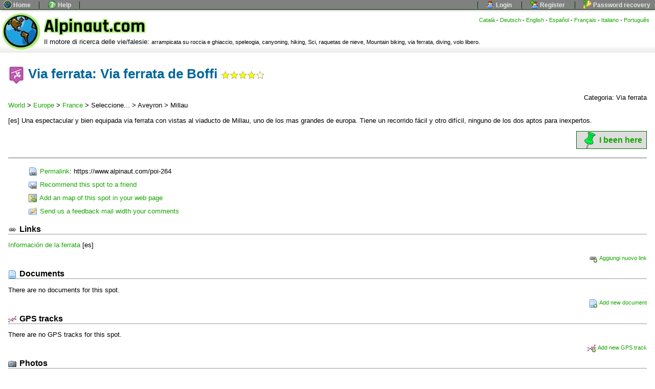

--- FILE ---
content_type: text/html; charset=UTF-8
request_url: https://alpinaut.com/it/poi-264
body_size: 32870
content:
<!DOCTYPE html>
<html lang="it" xml:lang="it" xmlns="https://www.w3.org/1999/xhtml">
<head>
    <meta http-equiv="content-type" content="text/html; charset=utf-8" />
	<meta charset="UTF-8">
    <meta name="robots" content="index,follow" />
	<meta http-equiv="Content-Language" content="it" />
	<meta name="Revisit" content="5 days" />
	
	<meta name="keywords" content="alpinaut, alpinaut.com, alpinism, alpinisme, alpinismo, ascensões, ascensions, barrancs, barranquisme, BTT, buscador, canyoning, cercador, cercar, croquis, d'escalada, diagram, diving, escalada, escalada em gelo, escalada em gelo, escalada en gel, escalada en roca, escalar, escalador, escuela, espeleo, espeleología, esquí de muntanya, MTB, esquí de montaña, excursion, excursión, excursions, excursiones, ferrata, ferrating, geolocalització, geolocalitzar, geolocalizar, geolocation, localize,  montaña, montañismo, navigator, paragliding, parapente, piada, piades, raquetes de neu, raquetes de neve, resenya, resenyes, resenyes d'escalada, reseña, reseñas, route, ruta, search, school ski de montanha, topo, The alpinism navigator, vía, via ferrada, via ferrata, vôo livre, VTT, Klettern, Klettern an Felsen, Klettern an Eis, speläologie, wandern, Skifahren, schneeschuh, Mountainbiking, Ruten, Rutendiagramme, arrampicata su roccia, arrampicata su ghiaccio, speleogia, Sci, raquetas de nieve, volo libero, Via ferrata de Boffi" />
	
	<meta name="description" content="Search and localize route diagrams about climbing, speleogia, canyoning, hiking, Sci, raquetas de nieve, Mountain biking, via ferrata, diving and volo libero in Via ferrata de Boffi." />

    <meta name="viewport" content="width=device-width, initial-scale=1" />
	
	<title>Map topos of outdoor sports - Via ferrata de Boffi</title>

	
	<!-- Dublin Core Metatags INI -->
	<meta name="DC.Title" content="Alpinaut.com: Map topos of outdoor sports	 - Via ferrata de Boffi" />

	<meta name="DC.Creator" content="Alpinaut.com" />
	<meta name="DC.Subject" content="Map topos of outdoor sports" />
	<meta name="DC.Description" content="Map topos of outdoor sports" />
	<meta name="DC.Publisher" content="Alpinaut.com" />
	<meta name="DC.Keywords" content="alpinaut, alpinaut.com, alpinism, alpinisme, alpinismo, ascensões, ascensions, barrancs, barranquisme, BTT, buscador, canyoning, cercador, cercar, croquis, d'escalada, diagram, diving, escalada, escalada em gelo, escalada em gelo, escalada en gel, escalada en roca, escalar, escalador, escuela, espeleo, espeleología, esquí de muntanya, MTB, esquí de montaña, excursion, excursión, excursions, excursiones, ferrata, ferrating, geolocalització, geolocalitzar, geolocalizar, geolocation, localize,  montaña, montañismo, navigator, paragliding, parapente, piada, piades, raquetes de neu, raquetes de neve, resenya, resenyes, resenyes d'escalada, reseña, reseñas, route, ruta, search, school ski de montanha, topo, The alpinism navigator, vía, via ferrada, via ferrata, vôo livre, VTT, Klettern, Klettern an Felsen, Klettern an Eis, speläologie, wandern, Skifahren, schneeschuh, Mountainbiking, Ruten, Rutendiagramme, arrampicata su roccia, arrampicata su ghiaccio, speleogia, Sci, raquetas de nieve, volo libero" />
	<meta name="DC.Type" content="Text" />
	<meta name="DC.Identifier" content="Alpinaut.com" />
	<meta name="DC.Language" content="it" />
	<!-- Dublin Core Metatags END -->
			
	
	<link rel="stylesheet" href="https://alpinaut.com/stylesheet/common.css" />
	<link rel="shortcut icon" href="favicon.ico" />

	<!--base href="https://alpinaut.com/" /-->

		<link rel="canonical" href="/it/poi-264" />
		
	<link rel="start" href="https://alpinaut.com/" title="World" />
	<link rel="index" href="https://alpinaut.com/" title="Index" />
	<link rel="section" href="https://alpinaut.com/africa" title="Africa" />
	<link rel="section" href="https://alpinaut.com/asia" title="Asia" />
	<link rel="section" href="https://alpinaut.com/europe" title="Europe" />
	<link rel="section" href="https://alpinaut.com/oceania" title="Oceania" />
	<link rel="section" href="https://alpinaut.com/north-america" title="North America" />
	<link rel="section" href="https://alpinaut.com/south-america" title="South America" />
	
	<link rel="help" href="https://alpinaut.com/how-to.php" />


	<link rel="bookmark" href="https://alpinaut.com/poi-262" title="Cornisas del Tarn y de la Jonte" />
	<link rel="bookmark" href="https://alpinaut.com/poi-263" title="Ruta de las escaleras de Roquefort" />
	<link rel="bookmark" href="https://alpinaut.com/poi-162" title="Pantà de Boadella" />
	<link rel="bookmark" href="https://alpinaut.com/poi-209" title="Peñas de Boadella" />
	<link rel="bookmark" href="https://alpinaut.com/poi-211" title="Peñas de Boadella" />
	<link rel="bookmark" href="https://alpinaut.com/poi-278" title="Dent d'Orlu, via Tapa Sans Dalle" />
	<link rel="bookmark" href="https://alpinaut.com/poi-210" title="Les Escaules" />
	<link rel="bookmark" href="https://alpinaut.com/poi-208" title="Les Escaules" />
	<link rel="bookmark" href="https://alpinaut.com/poi-163" title="Albanyà" />
	<link rel="bookmark" href="https://alpinaut.com/poi-30" title="Tarascon" />

	<link rel="bookmark" href="https://alpinaut.com/poi-431" title="Pico do itacolomi" />
	<link rel="bookmark" href="https://alpinaut.com/poi-430" title="Portinho da Arrábida" />
	<link rel="bookmark" href="https://alpinaut.com/poi-429" title="Lobios" />
	<link rel="bookmark" href="https://alpinaut.com/poi-427" title="Àrea recreativa i forestal del Montmell" />
	<link rel="bookmark" href="https://alpinaut.com/poi-426" title="Àrea recreativa i forestal del Montmell" />
	
	<link rel="alternate" type="text/xml" title="Newest additions - RSS 0.92" href="https://alpinaut.com/feed/" />
	<link rel="alternate" type="application/rss+xml" title="Newest additions - RSS 2.0" href="https://alpinaut.com/feed/" />

	<meta name="ICBM" content="44.112085912521316,3.1473684310913086" />
	<meta name="geo.position" content="44.112085912521316;3.1473684310913086" />

 	<!--script src="https://maps.googleapis.com/maps/api/js?language=es&key=AIzaSyBSRZCkkbTpJAULMuH6R6HTLCZROfi3cMw&callback=initMap" async defer ></!--script-->
	<script type="text/javascript" src="https://maps.google.com/maps/api/js?sensor=true&key=AIzaSyBSRZCkkbTpJAULMuH6R6HTLCZROfi3cMw&callback=initMap"></script>

	<script>
		
		function initialize() {
			var map = new google.maps.Map(
				document.getElementById('map'), {
				center: new google.maps.LatLng(44.112085912521316,3.1473684310913086),
				zoom: 10,
				mapTypeId: google.maps.MapTypeId.TERRAIN
			});



/*

		function initialize() {
		//geocoder = new google.maps.Geocoder();


		var latlng = new google.maps.LatLng(44.112085912521316,3.1473684310913086);

		var myOptions = {
			zoom: 10,
			center: latlng,
			scrollwheel: false,
			mapTypeId: google.maps.MapTypeId.TERRAIN,
			mapTypeControl: false,
			navigationControlOptions: {style: google.maps.NavigationControlStyle.DEFAULT}
		};

		var map = new google.maps.Map(document.getElementById("map"), myOptions);
		}

*/









				
		var marker1 = new google.maps.Marker({
                position: new google.maps.LatLng(42.41667, -0.4),
                map: map,
                title: 'Santa Elena',
                icon: '/pics/via_ferrata-marker.png'
              });
 
			 
              var contentString = "<h1>Santa Elena</h1><p><b>Via ferrata</b></p><p><a href=\"/it/poi-1\">+ info</a></p>"
 
              var infowindow1 = new google.maps.InfoWindow({
                content: contentString
              });
 
              google.maps.event.addListener(marker1, 'click', function() {
                infowindow1.open(map,marker1);
              });
			  
			  

				
		var marker2 = new google.maps.Marker({
                position: new google.maps.LatLng(38.23333, -1.4),
                map: map,
                title: 'Barranco de la Higuera',
                icon: '/pics/canyoning-marker.png'
              });
 
			 
              var contentString = "<h1>Barranco de la Higuera</h1><p><b>Canyoning</b></p><p><a href=\"/it/poi-2\">+ info</a></p>"
 
              var infowindow2 = new google.maps.InfoWindow({
                content: contentString
              });
 
              google.maps.event.addListener(marker2, 'click', function() {
                infowindow2.open(map,marker2);
              });
			  
			  

				
		var marker3 = new google.maps.Marker({
                position: new google.maps.LatLng(41.3, 0.983333),
                map: map,
                title: 'Prades',
                icon: '/pics/mountain_biking-marker.png'
              });
 
			 
              var contentString = "<h1>Prades</h1><p><b>Mountain Biking</b></p><p><a href=\"/it/poi-3\">+ info</a></p>"
 
              var infowindow3 = new google.maps.InfoWindow({
                content: contentString
              });
 
              google.maps.event.addListener(marker3, 'click', function() {
                infowindow3.open(map,marker3);
              });
			  
			  

				
		var marker4 = new google.maps.Marker({
                position: new google.maps.LatLng(40.73333, 0.36667),
                map: map,
                title: 'Clot de Barberans',
                icon: '/pics/canyoning-marker.png'
              });
 
			 
              var contentString = "<h1>Clot de Barberans</h1><p><b>Canyoning</b></p><p><a href=\"/it/poi-4\">+ info</a></p>"
 
              var infowindow4 = new google.maps.InfoWindow({
                content: contentString
              });
 
              google.maps.event.addListener(marker4, 'click', function() {
                infowindow4.open(map,marker4);
              });
			  
			  

				
		var marker5 = new google.maps.Marker({
                position: new google.maps.LatLng(42.38333, 0.75),
                map: map,
                title: 'Viu de Llevata',
                icon: '/pics/canyoning-marker.png'
              });
 
			 
              var contentString = "<h1>Viu de Llevata</h1><p><b>Canyoning</b></p><p><a href=\"/it/poi-5\">+ info</a></p>"
 
              var infowindow5 = new google.maps.InfoWindow({
                content: contentString
              });
 
              google.maps.event.addListener(marker5, 'click', function() {
                infowindow5.open(map,marker5);
              });
			  
			  

				
		var marker6 = new google.maps.Marker({
                position: new google.maps.LatLng(41.185578063292, 1.0984021425247),
                map: map,
                title: 'La Cantera de Castellvell del Camp',
                icon: '/pics/sport_climbing-marker.png'
              });
 
			 
              var contentString = "<h1>La Cantera de Castellvell del Camp</h1><p><b>arrampicata sportiva</b></p><p><a href=\"/it/poi-6\">+ info</a></p>"
 
              var infowindow6 = new google.maps.InfoWindow({
                content: contentString
              });
 
              google.maps.event.addListener(marker6, 'click', function() {
                infowindow6.open(map,marker6);
              });
			  
			  

				
		var marker7 = new google.maps.Marker({
                position: new google.maps.LatLng(41.096372920371, 0.9376144409179),
                map: map,
                title: 'Ermita de Mare de Déu de la Roca',
                icon: '/pics/sport_climbing-marker.png'
              });
 
			 
              var contentString = "<h1>Ermita de Mare de Déu de la Roca</h1><p><b>arrampicata sportiva</b></p><p><a href=\"/it/poi-7\">+ info</a></p>"
 
              var infowindow7 = new google.maps.InfoWindow({
                content: contentString
              });
 
              google.maps.event.addListener(marker7, 'click', function() {
                infowindow7.open(map,marker7);
              });
			  
			  

				
		var marker8 = new google.maps.Marker({
                position: new google.maps.LatLng(40.893272482416, -3.436489105224),
                map: map,
                title: 'Cueva del Reguerillo',
                icon: '/pics/caving-marker.png'
              });
 
			 
              var contentString = "<h1>Cueva del Reguerillo</h1><p><b>Caving</b></p><p><a href=\"/it/poi-8\">+ info</a></p>"
 
              var infowindow8 = new google.maps.InfoWindow({
                content: contentString
              });
 
              google.maps.event.addListener(marker8, 'click', function() {
                infowindow8.open(map,marker8);
              });
			  
			  

				
		var marker9 = new google.maps.Marker({
                position: new google.maps.LatLng(42.597418460545, -0.116000175476),
                map: map,
                title: 'El Furco',
                icon: '/pics/canyoning-marker.png'
              });
 
			 
              var contentString = "<h1>El Furco</h1><p><b>Canyoning</b></p><p><a href=\"/it/poi-9\">+ info</a></p>"
 
              var infowindow9 = new google.maps.InfoWindow({
                content: contentString
              });
 
              google.maps.event.addListener(marker9, 'click', function() {
                infowindow9.open(map,marker9);
              });
			  
			  

				
		var marker10 = new google.maps.Marker({
                position: new google.maps.LatLng(40.868742532626, -3.427476882934),
                map: map,
                title: 'Patones',
                icon: '/pics/sport_climbing-marker.png'
              });
 
			 
              var contentString = "<h1>Patones</h1><p><b>Sport climbing</b></p><p><a href=\"/it/poi-10\">+ info</a></p>"
 
              var infowindow10 = new google.maps.InfoWindow({
                content: contentString
              });
 
              google.maps.event.addListener(marker10, 'click', function() {
                infowindow10.open(map,marker10);
              });
			  
			  

				
		var marker11 = new google.maps.Marker({
                position: new google.maps.LatLng(31.05, -7.91),
                map: map,
                title: 'Toubkal',
                icon: '/pics/hiking-marker.png'
              });
 
			 
              var contentString = "<h1>Toubkal</h1><p><b>Hiking</b></p><p><a href=\"/it/poi-11\">+ info</a></p>"
 
              var infowindow11 = new google.maps.InfoWindow({
                content: contentString
              });
 
              google.maps.event.addListener(marker11, 'click', function() {
                infowindow11.open(map,marker11);
              });
			  
			  

				
		var marker12 = new google.maps.Marker({
                position: new google.maps.LatLng(21, -102),
                map: map,
                title: 'La Muela',
                icon: '/pics/sport_climbing-marker.png'
              });
 
			 
              var contentString = "<h1>La Muela</h1><p><b>arrampicata sportiva</b></p><p><a href=\"/it/poi-12\">+ info</a></p>"
 
              var infowindow12 = new google.maps.InfoWindow({
                content: contentString
              });
 
              google.maps.event.addListener(marker12, 'click', function() {
                infowindow12.open(map,marker12);
              });
			  
			  

				
		var marker13 = new google.maps.Marker({
                position: new google.maps.LatLng(36.81313286891397, -3.6728668212890625),
                map: map,
                title: 'Rio Verde',
                icon: '/pics/canyoning-marker.png'
              });
 
			 
              var contentString = "<h1>Rio Verde</h1><p><b>Canyoning</b></p><p><a href=\"/it/poi-13\">+ info</a></p>"
 
              var infowindow13 = new google.maps.InfoWindow({
                content: contentString
              });
 
              google.maps.event.addListener(marker13, 'click', function() {
                infowindow13.open(map,marker13);
              });
			  
			  

				
		var marker14 = new google.maps.Marker({
                position: new google.maps.LatLng(36.87467722667797, -4.0752410888671875),
                map: map,
                title: 'Barranco de Almanchares',
                icon: '/pics/canyoning-marker.png'
              });
 
			 
              var contentString = "<h1>Barranco de Almanchares</h1><p><b>Canyoning</b></p><p><a href=\"/it/poi-14\">+ info</a></p>"
 
              var infowindow14 = new google.maps.InfoWindow({
                content: contentString
              });
 
              google.maps.event.addListener(marker14, 'click', function() {
                infowindow14.open(map,marker14);
              });
			  
			  

				
		var marker15 = new google.maps.Marker({
                position: new google.maps.LatLng(36.96017997948167, -3.359241485595703),
                map: map,
                title: 'Barranco de Bermejo',
                icon: '/pics/canyoning-marker.png'
              });
 
			 
              var contentString = "<h1>Barranco de Bermejo</h1><p><b>Canyoning</b></p><p><a href=\"/it/poi-15\">+ info</a></p>"
 
              var infowindow15 = new google.maps.InfoWindow({
                content: contentString
              });
 
              google.maps.event.addListener(marker15, 'click', function() {
                infowindow15.open(map,marker15);
              });
			  
			  

				
		var marker16 = new google.maps.Marker({
                position: new google.maps.LatLng(41.2839698792, 0.7547600269),
                map: map,
                title: 'Margalef',
                icon: '/pics/sport_climbing-marker.png'
              });
 
			 
              var contentString = "<h1>Margalef</h1><p><b>arrampicata sportiva</b></p><p><a href=\"/it/poi-16\">+ info</a></p>"
 
              var infowindow16 = new google.maps.InfoWindow({
                content: contentString
              });
 
              google.maps.event.addListener(marker16, 'click', function() {
                infowindow16.open(map,marker16);
              });
			  
			  

				
		var marker17 = new google.maps.Marker({
                position: new google.maps.LatLng(41.25800090253853, 0.9331512451171875),
                map: map,
                title: 'Siurana',
                icon: '/pics/sport_climbing-marker.png'
              });
 
			 
              var contentString = "<h1>Siurana</h1><p><b>arrampicata sportiva</b></p><p><a href=\"/it/poi-17\">+ info</a></p>"
 
              var infowindow17 = new google.maps.InfoWindow({
                content: contentString
              });
 
              google.maps.event.addListener(marker17, 'click', function() {
                infowindow17.open(map,marker17);
              });
			  
			  

				
		var marker18 = new google.maps.Marker({
                position: new google.maps.LatLng(37.6968609874419, -2.94708251953125),
                map: map,
                title: 'Barranco de la Bolera',
                icon: '/pics/canyoning-marker.png'
              });
 
			 
              var contentString = "<h1>Barranco de la Bolera</h1><p><b>Canyoning</b></p><p><a href=\"/it/poi-19\">+ info</a></p>"
 
              var infowindow18 = new google.maps.InfoWindow({
                content: contentString
              });
 
              google.maps.event.addListener(marker18, 'click', function() {
                infowindow18.open(map,marker18);
              });
			  
			  

				
		var marker19 = new google.maps.Marker({
                position: new google.maps.LatLng(37.6968609874419, -2.93060302734375),
                map: map,
                title: 'Barranco del Buitre',
                icon: '/pics/canyoning-marker.png'
              });
 
			 
              var contentString = "<h1>Barranco del Buitre</h1><p><b>Canyoning</b></p><p><a href=\"/it/poi-20\">+ info</a></p>"
 
              var infowindow19 = new google.maps.InfoWindow({
                content: contentString
              });
 
              google.maps.event.addListener(marker19, 'click', function() {
                infowindow19.open(map,marker19);
              });
			  
			  

				
		var marker20 = new google.maps.Marker({
                position: new google.maps.LatLng(45.81667, 5.48333),
                map: map,
                title: 'L\'Arodin',
                icon: '/pics/canyoning-marker.png'
              });
 
			 
              var contentString = "<h1>L\'Arodin</h1><p><b>Canyoning</b></p><p><a href=\"/it/poi-21\">+ info</a></p>"
 
              var infowindow20 = new google.maps.InfoWindow({
                content: contentString
              });
 
              google.maps.event.addListener(marker20, 'click', function() {
                infowindow20.open(map,marker20);
              });
			  
			  

				
		var marker21 = new google.maps.Marker({
                position: new google.maps.LatLng(41.14350141139074, -3.562488555908203),
                map: map,
                title: 'Hozes del Duratón',
                icon: '/pics/canyoning-marker.png'
              });
 
			 
              var contentString = "<h1>Hozes del Duratón</h1><p><b>Canyoning</b></p><p><a href=\"/it/poi-22\">+ info</a></p>"
 
              var infowindow21 = new google.maps.InfoWindow({
                content: contentString
              });
 
              google.maps.event.addListener(marker21, 'click', function() {
                infowindow21.open(map,marker21);
              });
			  
			  

				
		var marker22 = new google.maps.Marker({
                position: new google.maps.LatLng(38.63708700913979, -0.5701303482055664),
                map: map,
                title: 'Barranc de les Raboses',
                icon: '/pics/canyoning-marker.png'
              });
 
			 
              var contentString = "<h1>Barranc de les Raboses</h1><p><b>Canyoning</b></p><p><a href=\"/it/poi-23\">+ info</a></p>"
 
              var infowindow22 = new google.maps.InfoWindow({
                content: contentString
              });
 
              google.maps.event.addListener(marker22, 'click', function() {
                infowindow22.open(map,marker22);
              });
			  
			  

				
		var marker23 = new google.maps.Marker({
                position: new google.maps.LatLng(38.80112250189426, -0.1954364776611328),
                map: map,
                title: 'Barranc dels Penyals',
                icon: '/pics/canyoning-marker.png'
              });
 
			 
              var contentString = "<h1>Barranc dels Penyals</h1><p><b>Canyoning</b></p><p><a href=\"/it/poi-24\">+ info</a></p>"
 
              var infowindow23 = new google.maps.InfoWindow({
                content: contentString
              });
 
              google.maps.event.addListener(marker23, 'click', function() {
                infowindow23.open(map,marker23);
              });
			  
			  

				
		var marker24 = new google.maps.Marker({
                position: new google.maps.LatLng(38.788512610020845, -0.1362133026123047),
                map: map,
                title: 'Barranc de l\'Infern',
                icon: '/pics/canyoning-marker.png'
              });
 
			 
              var contentString = "<h1>Barranc de l\'Infern</h1><p><b>Canyoning</b></p><p><a href=\"/it/poi-25\">+ info</a></p>"
 
              var infowindow24 = new google.maps.InfoWindow({
                content: contentString
              });
 
              google.maps.event.addListener(marker24, 'click', function() {
                infowindow24.open(map,marker24);
              });
			  
			  

				
		var marker25 = new google.maps.Marker({
                position: new google.maps.LatLng(38.81322857427838, -0.13477563858032227),
                map: map,
                title: 'Avenc Ample',
                icon: '/pics/caving-marker.png'
              });
 
			 
              var contentString = "<h1>Avenc Ample</h1><p><b>Caving</b></p><p><a href=\"/it/poi-26\">+ info</a></p>"
 
              var infowindow25 = new google.maps.InfoWindow({
                content: contentString
              });
 
              google.maps.event.addListener(marker25, 'click', function() {
                infowindow25.open(map,marker25);
              });
			  
			  

				
		var marker26 = new google.maps.Marker({
                position: new google.maps.LatLng(38.76773654512525, -0.07106781005859375),
                map: map,
                title: 'Avenc Estret',
                icon: '/pics/caving-marker.png'
              });
 
			 
              var contentString = "<h1>Avenc Estret</h1><p><b>Caving</b></p><p><a href=\"/it/poi-27\">+ info</a></p>"
 
              var infowindow26 = new google.maps.InfoWindow({
                content: contentString
              });
 
              google.maps.event.addListener(marker26, 'click', function() {
                infowindow26.open(map,marker26);
              });
			  
			  

				
		var marker27 = new google.maps.Marker({
                position: new google.maps.LatLng(38.813847199521, -0.14080524444580078),
                map: map,
                title: 'Avenc Mig',
                icon: '/pics/caving-marker.png'
              });
 
			 
              var contentString = "<h1>Avenc Mig</h1><p><b>Caving</b></p><p><a href=\"/it/poi-28\">+ info</a></p>"
 
              var infowindow27 = new google.maps.InfoWindow({
                content: contentString
              });
 
              google.maps.event.addListener(marker27, 'click', function() {
                infowindow27.open(map,marker27);
              });
			  
			  

				
		var marker28 = new google.maps.Marker({
                position: new google.maps.LatLng(41.80693863, 2.950334614),
                map: map,
                title: 'Roca Ponça',
                icon: '/pics/sport_climbing-marker.png'
              });
 
			 
              var contentString = "<h1>Roca Ponça</h1><p><b>arrampicata sportiva</b></p><p><a href=\"/it/poi-29\">+ info</a></p>"
 
              var infowindow28 = new google.maps.InfoWindow({
                content: contentString
              });
 
              google.maps.event.addListener(marker28, 'click', function() {
                infowindow28.open(map,marker28);
              });
			  
			  

				
		var marker29 = new google.maps.Marker({
                position: new google.maps.LatLng(42.85, 1.6),
                map: map,
                title: 'Tarascon',
                icon: '/pics/sport_climbing-marker.png'
              });
 
			 
              var contentString = "<h1>Tarascon</h1><p><b>arrampicata sportiva</b></p><p><a href=\"/it/poi-30\">+ info</a></p>"
 
              var infowindow29 = new google.maps.InfoWindow({
                content: contentString
              });
 
              google.maps.event.addListener(marker29, 'click', function() {
                infowindow29.open(map,marker29);
              });
			  
			  

				
		var marker30 = new google.maps.Marker({
                position: new google.maps.LatLng(39.223742741391284, -108.87451171875),
                map: map,
                title: 'Grand Meeander Cave',
                icon: '/pics/caving-marker.png'
              });
 
			 
              var contentString = "<h1>Grand Meeander Cave</h1><p><b>Caving</b></p><p><a href=\"/it/poi-31\">+ info</a></p>"
 
              var infowindow30 = new google.maps.InfoWindow({
                content: contentString
              });
 
              google.maps.event.addListener(marker30, 'click', function() {
                infowindow30.open(map,marker30);
              });
			  
			  

				
		var marker31 = new google.maps.Marker({
                position: new google.maps.LatLng(	47.03, 	8.68872),
                map: map,
                title: 'Grosser Mythen',
                icon: '/pics/hiking-marker.png'
              });
 
			 
              var contentString = "<h1>Grosser Mythen</h1><p><b>Hiking</b></p><p><a href=\"/it/poi-32\">+ info</a></p>"
 
              var infowindow31 = new google.maps.InfoWindow({
                content: contentString
              });
 
              google.maps.event.addListener(marker31, 'click', function() {
                infowindow31.open(map,marker31);
              });
			  
			  

				
		var marker32 = new google.maps.Marker({
                position: new google.maps.LatLng(40.398006257592264, -1.432943344116211),
                map: map,
                title: 'Albarracín',
                icon: '/pics/sport_climbing-marker.png'
              });
 
			 
              var contentString = "<h1>Albarracín</h1><p><b>arrampicata sportiva</b></p><p><a href=\"/it/poi-33\">+ info</a></p>"
 
              var infowindow32 = new google.maps.InfoWindow({
                content: contentString
              });
 
              google.maps.event.addListener(marker32, 'click', function() {
                infowindow32.open(map,marker32);
              });
			  
			  

				
		var marker33 = new google.maps.Marker({
                position: new google.maps.LatLng(36.70806354647625, -5.09765625),
                map: map,
                title: 'Barranco de Cambullón',
                icon: '/pics/canyoning-marker.png'
              });
 
			 
              var contentString = "<h1>Barranco de Cambullón</h1><p><b>Canyoning</b></p><p><a href=\"/it/poi-34\">+ info</a></p>"
 
              var infowindow33 = new google.maps.InfoWindow({
                content: contentString
              });
 
              google.maps.event.addListener(marker33, 'click', function() {
                infowindow33.open(map,marker33);
              });
			  
			  

				
		var marker34 = new google.maps.Marker({
                position: new google.maps.LatLng(37.933366792504366, -2.9299163818359375),
                map: map,
                title: 'Cerrada de Utrero',
                icon: '/pics/canyoning-marker.png'
              });
 
			 
              var contentString = "<h1>Cerrada de Utrero</h1><p><b>Canyoning</b></p><p><a href=\"/it/poi-35\">+ info</a></p>"
 
              var infowindow34 = new google.maps.InfoWindow({
                content: contentString
              });
 
              google.maps.event.addListener(marker34, 'click', function() {
                infowindow34.open(map,marker34);
              });
			  
			  

				
		var marker35 = new google.maps.Marker({
                position: new google.maps.LatLng(36.84693344746993, -3.7137222290039062),
                map: map,
                title: 'Barranco de Chortales',
                icon: '/pics/canyoning-marker.png'
              });
 
			 
              var contentString = "<h1>Barranco de Chortales</h1><p><b>Canyoning</b></p><p><a href=\"/it/poi-36\">+ info</a></p>"
 
              var infowindow35 = new google.maps.InfoWindow({
                content: contentString
              });
 
              google.maps.event.addListener(marker35, 'click', function() {
                infowindow35.open(map,marker35);
              });
			  
			  

				
		var marker36 = new google.maps.Marker({
                position: new google.maps.LatLng(45.8668834162334, 9.2669677734375),
                map: map,
                title: 'Scarenna',
                icon: '/pics/sport_climbing-marker.png'
              });
 
			 
              var contentString = "<h1>Scarenna</h1><p><b>arrampicata sportiva</b></p><p><a href=\"/it/poi-37\">+ info</a></p>"
 
              var infowindow36 = new google.maps.InfoWindow({
                content: contentString
              });
 
              google.maps.event.addListener(marker36, 'click', function() {
                infowindow36.open(map,marker36);
              });
			  
			  

				
		var marker37 = new google.maps.Marker({
                position: new google.maps.LatLng(47.72621170506275, 11.802459955215454),
                map: map,
                title: 'Gindlalm',
                icon: '/pics/hiking-marker.png'
              });
 
			 
              var contentString = "<h1>Gindlalm</h1><p><b>Hiking</b></p><p><a href=\"/it/poi-38\">+ info</a></p>"
 
              var infowindow37 = new google.maps.InfoWindow({
                content: contentString
              });
 
              google.maps.event.addListener(marker37, 'click', function() {
                infowindow37.open(map,marker37);
              });
			  
			  

				
		var marker38 = new google.maps.Marker({
                position: new google.maps.LatLng(38.66392881873457, -0.09884476661682129),
                map: map,
                title: 'Barranc de l\'Estret de les Penyes',
                icon: '/pics/canyoning-marker.png'
              });
 
			 
              var contentString = "<h1>Barranc de l\'Estret de les Penyes</h1><p><b>Canyoning</b></p><p><a href=\"/it/poi-39\">+ info</a></p>"
 
              var infowindow38 = new google.maps.InfoWindow({
                content: contentString
              });
 
              google.maps.event.addListener(marker38, 'click', function() {
                infowindow38.open(map,marker38);
              });
			  
			  

				
		var marker39 = new google.maps.Marker({
                position: new google.maps.LatLng(39.18734581877794, -1.1507105827331543),
                map: map,
                title: 'Barranco de Robles',
                icon: '/pics/canyoning-marker.png'
              });
 
			 
              var contentString = "<h1>Barranco de Robles</h1><p><b>Canyoning</b></p><p><a href=\"/it/poi-40\">+ info</a></p>"
 
              var infowindow39 = new google.maps.InfoWindow({
                content: contentString
              });
 
              google.maps.event.addListener(marker39, 'click', function() {
                infowindow39.open(map,marker39);
              });
			  
			  

				
		var marker40 = new google.maps.Marker({
                position: new google.maps.LatLng(39.20326036160051, -1.2262845039367676),
                map: map,
                title: 'Barranco del Molinar',
                icon: '/pics/caving-marker.png'
              });
 
			 
              var contentString = "<h1>Barranco del Molinar</h1><p><b>Caving</b></p><p><a href=\"/it/poi-41\">+ info</a></p>"
 
              var infowindow40 = new google.maps.InfoWindow({
                content: contentString
              });
 
              google.maps.event.addListener(marker40, 'click', function() {
                infowindow40.open(map,marker40);
              });
			  
			  

				
		var marker41 = new google.maps.Marker({
                position: new google.maps.LatLng(39.202545365442795, -1.2997770309448242),
                map: map,
                title: 'Barranco de Mingo',
                icon: '/pics/canyoning-marker.png'
              });
 
			 
              var contentString = "<h1>Barranco de Mingo</h1><p><b>Canyoning</b></p><p><a href=\"/it/poi-42\">+ info</a></p>"
 
              var infowindow41 = new google.maps.InfoWindow({
                content: contentString
              });
 
              google.maps.event.addListener(marker41, 'click', function() {
                infowindow41.open(map,marker41);
              });
			  
			  

				
		var marker42 = new google.maps.Marker({
                position: new google.maps.LatLng(38.45133276837547, -1.1446648836135864),
                map: map,
                title: 'Barranco del Saltador',
                icon: '/pics/canyoning-marker.png'
              });
 
			 
              var contentString = "<h1>Barranco del Saltador</h1><p><b>Canyoning</b></p><p><a href=\"/it/poi-43\">+ info</a></p>"
 
              var infowindow42 = new google.maps.InfoWindow({
                content: contentString
              });
 
              google.maps.event.addListener(marker42, 'click', function() {
                infowindow42.open(map,marker42);
              });
			  
			  

				
		var marker43 = new google.maps.Marker({
                position: new google.maps.LatLng(42.05764140099865, 3.1865501403808594),
                map: map,
                title: 'RocaMaura',
                icon: '/pics/sport_climbing-marker.png'
              });
 
			 
              var contentString = "<h1>RocaMaura</h1><p><b>arrampicata sportiva</b></p><p><a href=\"/it/poi-44\">+ info</a></p>"
 
              var infowindow43 = new google.maps.InfoWindow({
                content: contentString
              });
 
              google.maps.event.addListener(marker43, 'click', function() {
                infowindow43.open(map,marker43);
              });
			  
			  

				
		var marker44 = new google.maps.Marker({
                position: new google.maps.LatLng(42.108793419647895, 3.1747055053710938),
                map: map,
                title: 'Montgó',
                icon: '/pics/sport_climbing-marker.png'
              });
 
			 
              var contentString = "<h1>Montgó</h1><p><b>arrampicata sportiva</b></p><p><a href=\"/it/poi-45\">+ info</a></p>"
 
              var infowindow44 = new google.maps.InfoWindow({
                content: contentString
              });
 
              google.maps.event.addListener(marker44, 'click', function() {
                infowindow44.open(map,marker44);
              });
			  
			  

				
		var marker45 = new google.maps.Marker({
                position: new google.maps.LatLng(41.8918633453399, 3.2004547119140625),
                map: map,
                title: 'El Pinell',
                icon: '/pics/sport_climbing-marker.png'
              });
 
			 
              var contentString = "<h1>El Pinell</h1><p><b>arrampicata sportiva</b></p><p><a href=\"/it/poi-46\">+ info</a></p>"
 
              var infowindow45 = new google.maps.InfoWindow({
                content: contentString
              });
 
              google.maps.event.addListener(marker45, 'click', function() {
                infowindow45.open(map,marker45);
              });
			  
			  

				
		var marker46 = new google.maps.Marker({
                position: new google.maps.LatLng(42.24395934773447, 2.715597152709961),
                map: map,
                title: 'Beuda',
                icon: '/pics/sport_climbing-marker.png'
              });
 
			 
              var contentString = "<h1>Beuda</h1><p><b>arrampicata sportiva</b></p><p><a href=\"/it/poi-47\">+ info</a></p>"
 
              var infowindow46 = new google.maps.InfoWindow({
                content: contentString
              });
 
              google.maps.event.addListener(marker46, 'click', function() {
                infowindow46.open(map,marker46);
              });
			  
			  

				
		var marker47 = new google.maps.Marker({
                position: new google.maps.LatLng(41.993786921079725, 2.8316402435302734),
                map: map,
                title: 'Boulder a Montjuic',
                icon: '/pics/bouldering-marker.png'
              });
 
			 
              var contentString = "<h1>Boulder a Montjuic</h1><p><b>Bouldering</b></p><p><a href=\"/it/poi-48\">+ info</a></p>"
 
              var infowindow47 = new google.maps.InfoWindow({
                content: contentString
              });
 
              google.maps.event.addListener(marker47, 'click', function() {
                infowindow47.open(map,marker47);
              });
			  
			  

				
		var marker48 = new google.maps.Marker({
                position: new google.maps.LatLng(38.70200622596984, -0.251312255859375),
                map: map,
                title: 'Barranc del Sord o Barranc del Sant',
                icon: '/pics/canyoning-marker.png'
              });
 
			 
              var contentString = "<h1>Barranc del Sord o Barranc del Sant</h1><p><b>Canyoning</b></p><p><a href=\"/it/poi-49\">+ info</a></p>"
 
              var infowindow48 = new google.maps.InfoWindow({
                content: contentString
              });
 
              google.maps.event.addListener(marker48, 'click', function() {
                infowindow48.open(map,marker48);
              });
			  
			  

				
		var marker49 = new google.maps.Marker({
                position: new google.maps.LatLng(38.700700045540536, -0.25740623474121094),
                map: map,
                title: 'Barranc de la Mela',
                icon: '/pics/canyoning-marker.png'
              });
 
			 
              var contentString = "<h1>Barranc de la Mela</h1><p><b>Canyoning</b></p><p><a href=\"/it/poi-50\">+ info</a></p>"
 
              var infowindow49 = new google.maps.InfoWindow({
                content: contentString
              });
 
              google.maps.event.addListener(marker49, 'click', function() {
                infowindow49.open(map,marker49);
              });
			  
			  

				
		var marker50 = new google.maps.Marker({
                position: new google.maps.LatLng(-33.95, 18.416667),
                map: map,
                title: 'Table Mountain',
                icon: '/pics/sport_climbing-marker.png'
              });
 
			 
              var contentString = "<h1>Table Mountain</h1><p><b>arrampicata sportiva</b></p><p><a href=\"/it/poi-74\">+ info</a></p>"
 
              var infowindow50 = new google.maps.InfoWindow({
                content: contentString
              });
 
              google.maps.event.addListener(marker50, 'click', function() {
                infowindow50.open(map,marker50);
              });
			  
			  

				
		var marker51 = new google.maps.Marker({
                position: new google.maps.LatLng(-27.474352, 153.036075),
                map: map,
                title: 'Kangaroo Point Cliffs',
                icon: '/pics/sport_climbing-marker.png'
              });
 
			 
              var contentString = "<h1>Kangaroo Point Cliffs</h1><p><b>arrampicata sportiva</b></p><p><a href=\"/it/poi-75\">+ info</a></p>"
 
              var infowindow51 = new google.maps.InfoWindow({
                content: contentString
              });
 
              google.maps.event.addListener(marker51, 'click', function() {
                infowindow51.open(map,marker51);
              });
			  
			  

				
		var marker52 = new google.maps.Marker({
                position: new google.maps.LatLng(41.53563309, -1.630954742),
                map: map,
                title: 'Illueca',
                icon: '/pics/sport_climbing-marker.png'
              });
 
			 
              var contentString = "<h1>Illueca</h1><p><b>arrampicata sportiva</b></p><p><a href=\"/it/poi-53\">+ info</a></p>"
 
              var infowindow52 = new google.maps.InfoWindow({
                content: contentString
              });
 
              google.maps.event.addListener(marker52, 'click', function() {
                infowindow52.open(map,marker52);
              });
			  
			  

				
		var marker53 = new google.maps.Marker({
                position: new google.maps.LatLng(42.49088287, -0.379682779),
                map: map,
                title: 'Rapún',
                icon: '/pics/sport_climbing-marker.png'
              });
 
			 
              var contentString = "<h1>Rapún</h1><p><b>arrampicata sportiva</b></p><p><a href=\"/it/poi-54\">+ info</a></p>"
 
              var infowindow53 = new google.maps.InfoWindow({
                content: contentString
              });
 
              google.maps.event.addListener(marker53, 'click', function() {
                infowindow53.open(map,marker53);
              });
			  
			  

				
		var marker54 = new google.maps.Marker({
                position: new google.maps.LatLng(41.42908478, -1.078033447),
                map: map,
                title: 'Mezalocha',
                icon: '/pics/sport_climbing-marker.png'
              });
 
			 
              var contentString = "<h1>Mezalocha</h1><p><b>arrampicata sportiva</b></p><p><a href=\"/it/poi-55\">+ info</a></p>"
 
              var infowindow54 = new google.maps.InfoWindow({
                content: contentString
              });
 
              google.maps.event.addListener(marker54, 'click', function() {
                infowindow54.open(map,marker54);
              });
			  
			  

				
		var marker55 = new google.maps.Marker({
                position: new google.maps.LatLng(41.4586792, -1.01108551),
                map: map,
                title: 'Jaulón',
                icon: '/pics/sport_climbing-marker.png'
              });
 
			 
              var contentString = "<h1>Jaulón</h1><p><b>arrampicata sportiva</b></p><p><a href=\"/it/poi-56\">+ info</a></p>"
 
              var infowindow55 = new google.maps.InfoWindow({
                content: contentString
              });
 
              google.maps.event.addListener(marker55, 'click', function() {
                infowindow55.open(map,marker55);
              });
			  
			  

				
		var marker56 = new google.maps.Marker({
                position: new google.maps.LatLng(42.72800064, -0.28015101),
                map: map,
                title: 'Panticosa',
                icon: '/pics/sport_climbing-marker.png'
              });
 
			 
              var contentString = "<h1>Panticosa</h1><p><b>arrampicata sportiva</b></p><p><a href=\"/it/poi-57\">+ info</a></p>"
 
              var infowindow56 = new google.maps.InfoWindow({
                content: contentString
              });
 
              google.maps.event.addListener(marker56, 'click', function() {
                infowindow56.open(map,marker56);
              });
			  
			  

				
		var marker57 = new google.maps.Marker({
                position: new google.maps.LatLng(42.69707108, -0.100250244),
                map: map,
                title: 'Bujaruelo',
                icon: '/pics/sport_climbing-marker.png'
              });
 
			 
              var contentString = "<h1>Bujaruelo</h1><p><b>arrampicata sportiva</b></p><p><a href=\"/it/poi-58\">+ info</a></p>"
 
              var infowindow57 = new google.maps.InfoWindow({
                content: contentString
              });
 
              google.maps.event.addListener(marker57, 'click', function() {
                infowindow57.open(map,marker57);
              });
			  
			  

				
		var marker58 = new google.maps.Marker({
                position: new google.maps.LatLng(41.65439987, -1.719879985),
                map: map,
                title: 'Calcena',
                icon: '/pics/sport_climbing-marker.png'
              });
 
			 
              var contentString = "<h1>Calcena</h1><p><b>arrampicata sportiva</b></p><p><a href=\"/it/poi-59\">+ info</a></p>"
 
              var infowindow58 = new google.maps.InfoWindow({
                content: contentString
              });
 
              google.maps.event.addListener(marker58, 'click', function() {
                infowindow58.open(map,marker58);
              });
			  
			  

				
		var marker59 = new google.maps.Marker({
                position: new google.maps.LatLng(42.61867523, 0.532579422),
                map: map,
                title: 'Sacs',
                icon: '/pics/sport_climbing-marker.png'
              });
 
			 
              var contentString = "<h1>Sacs</h1><p><b>arrampicata sportiva</b></p><p><a href=\"/it/poi-60\">+ info</a></p>"
 
              var infowindow59 = new google.maps.InfoWindow({
                content: contentString
              });
 
              google.maps.event.addListener(marker59, 'click', function() {
                infowindow59.open(map,marker59);
              });
			  
			  

				
		var marker60 = new google.maps.Marker({
                position: new google.maps.LatLng(42.76150894, -0.508975983),
                map: map,
                title: 'Coll de Ladrones',
                icon: '/pics/sport_climbing-marker.png'
              });
 
			 
              var contentString = "<h1>Coll de Ladrones</h1><p><b>arrampicata sportiva</b></p><p><a href=\"/it/poi-61\">+ info</a></p>"
 
              var infowindow60 = new google.maps.InfoWindow({
                content: contentString
              });
 
              google.maps.event.addListener(marker60, 'click', function() {
                infowindow60.open(map,marker60);
              });
			  
			  

				
		var marker61 = new google.maps.Marker({
                position: new google.maps.LatLng(42.28924561, -0.090465546),
                map: map,
                title: 'Rodellar',
                icon: '/pics/sport_climbing-marker.png'
              });
 
			 
              var contentString = "<h1>Rodellar</h1><p><b>arrampicata sportiva</b></p><p><a href=\"/it/poi-62\">+ info</a></p>"
 
              var infowindow61 = new google.maps.InfoWindow({
                content: contentString
              });
 
              google.maps.event.addListener(marker61, 'click', function() {
                infowindow61.open(map,marker61);
              });
			  
			  

				
		var marker62 = new google.maps.Marker({
                position: new google.maps.LatLng(42.17434692, 0.027637482),
                map: map,
                title: 'Alquízar',
                icon: '/pics/sport_climbing-marker.png'
              });
 
			 
              var contentString = "<h1>Alquízar</h1><p><b>arrampicata sportiva</b></p><p><a href=\"/it/poi-63\">+ info</a></p>"
 
              var infowindow62 = new google.maps.InfoWindow({
                content: contentString
              });
 
              google.maps.event.addListener(marker62, 'click', function() {
                infowindow62.open(map,marker62);
              });
			  
			  

				
		var marker63 = new google.maps.Marker({
                position: new google.maps.LatLng(41.03585815, -1.696186066),
                map: map,
                title: 'Torralba de los Frailes',
                icon: '/pics/sport_climbing-marker.png'
              });
 
			 
              var contentString = "<h1>Torralba de los Frailes</h1><p><b>arrampicata sportiva</b></p><p><a href=\"/it/poi-64\">+ info</a></p>"
 
              var infowindow63 = new google.maps.InfoWindow({
                content: contentString
              });
 
              google.maps.event.addListener(marker63, 'click', function() {
                infowindow63.open(map,marker63);
              });
			  
			  

				
		var marker64 = new google.maps.Marker({
                position: new google.maps.LatLng(41.17477798, -1.903038025),
                map: map,
                title: 'Jaraba',
                icon: '/pics/sport_climbing-marker.png'
              });
 
			 
              var contentString = "<h1>Jaraba</h1><p><b>arrampicata sportiva</b></p><p><a href=\"/it/poi-65\">+ info</a></p>"
 
              var infowindow64 = new google.maps.InfoWindow({
                content: contentString
              });
 
              google.maps.event.addListener(marker64, 'click', function() {
                infowindow64.open(map,marker64);
              });
			  
			  

				
		var marker65 = new google.maps.Marker({
                position: new google.maps.LatLng(42.24198914, -0.284357071),
                map: map,
                title: 'Vadiello',
                icon: '/pics/sport_climbing-marker.png'
              });
 
			 
              var contentString = "<h1>Vadiello</h1><p><b>arrampicata sportiva</b></p><p><a href=\"/it/poi-66\">+ info</a></p>"
 
              var infowindow65 = new google.maps.InfoWindow({
                content: contentString
              });
 
              google.maps.event.addListener(marker65, 'click', function() {
                infowindow65.open(map,marker65);
              });
			  
			  

				
		var marker66 = new google.maps.Marker({
                position: new google.maps.LatLng(41.79230499, -1.821498871),
                map: map,
                title: 'Santuario de Moncayo',
                icon: '/pics/sport_climbing-marker.png'
              });
 
			 
              var contentString = "<h1>Santuario de Moncayo</h1><p><b>arrampicata sportiva</b></p><p><a href=\"/it/poi-67\">+ info</a></p>"
 
              var infowindow66 = new google.maps.InfoWindow({
                content: contentString
              });
 
              google.maps.event.addListener(marker66, 'click', function() {
                infowindow66.open(map,marker66);
              });
			  
			  

				
		var marker67 = new google.maps.Marker({
                position: new google.maps.LatLng(41.88515472, -1.597137451),
                map: map,
                title: 'El Buste',
                icon: '/pics/sport_climbing-marker.png'
              });
 
			 
              var contentString = "<h1>El Buste</h1><p><b>arrampicata sportiva</b></p><p><a href=\"/it/poi-68\">+ info</a></p>"
 
              var infowindow67 = new google.maps.InfoWindow({
                content: contentString
              });
 
              google.maps.event.addListener(marker67, 'click', function() {
                infowindow67.open(map,marker67);
              });
			  
			  

				
		var marker68 = new google.maps.Marker({
                position: new google.maps.LatLng(41.36418533, -0.870838165),
                map: map,
                title: 'Foz de Zafrané',
                icon: '/pics/sport_climbing-marker.png'
              });
 
			 
              var contentString = "<h1>Foz de Zafrané</h1><p><b>arrampicata sportiva</b></p><p><a href=\"/it/poi-69\">+ info</a></p>"
 
              var infowindow68 = new google.maps.InfoWindow({
                content: contentString
              });
 
              google.maps.event.addListener(marker68, 'click', function() {
                infowindow68.open(map,marker68);
              });
			  
			  

				
		var marker69 = new google.maps.Marker({
                position: new google.maps.LatLng(41.61415863, -1.513366699),
                map: map,
                title: 'Caravacas',
                icon: '/pics/sport_climbing-marker.png'
              });
 
			 
              var contentString = "<h1>Caravacas</h1><p><b>arrampicata sportiva</b></p><p><a href=\"/it/poi-70\">+ info</a></p>"
 
              var infowindow69 = new google.maps.InfoWindow({
                content: contentString
              });
 
              google.maps.event.addListener(marker69, 'click', function() {
                infowindow69.open(map,marker69);
              });
			  
			  

				
		var marker70 = new google.maps.Marker({
                position: new google.maps.LatLng(42.35270691, -0.724582672),
                map: map,
                title: 'Riglos',
                icon: '/pics/sport_climbing-marker.png'
              });
 
			 
              var contentString = "<h1>Riglos</h1><p><b>arrampicata sportiva</b></p><p><a href=\"/it/poi-71\">+ info</a></p>"
 
              var infowindow70 = new google.maps.InfoWindow({
                content: contentString
              });
 
              google.maps.event.addListener(marker70, 'click', function() {
                infowindow70.open(map,marker70);
              });
			  
			  

				
		var marker71 = new google.maps.Marker({
                position: new google.maps.LatLng(41.01054001, -0.927314758),
                map: map,
                title: 'Huesa del Común',
                icon: '/pics/sport_climbing-marker.png'
              });
 
			 
              var contentString = "<h1>Huesa del Común</h1><p><b>arrampicata sportiva</b></p><p><a href=\"/it/poi-72\">+ info</a></p>"
 
              var infowindow71 = new google.maps.InfoWindow({
                content: contentString
              });
 
              google.maps.event.addListener(marker71, 'click', function() {
                infowindow71.open(map,marker71);
              });
			  
			  

				
		var marker72 = new google.maps.Marker({
                position: new google.maps.LatLng(41.49570084, -1.462210059),
                map: map,
                title: 'Morata de Jalón y Chodes',
                icon: '/pics/sport_climbing-marker.png'
              });
 
			 
              var contentString = "<h1>Morata de Jalón y Chodes</h1><p><b>arrampicata sportiva</b></p><p><a href=\"/it/poi-73\">+ info</a></p>"
 
              var infowindow72 = new google.maps.InfoWindow({
                content: contentString
              });
 
              google.maps.event.addListener(marker72, 'click', function() {
                infowindow72.open(map,marker72);
              });
			  
			  

				
		var marker73 = new google.maps.Marker({
                position: new google.maps.LatLng(49.77378055488998, -125.9862722472919),
                map: map,
                title: 'Quatsino Cave',
                icon: '/pics/caving-marker.png'
              });
 
			 
              var contentString = "<h1>Quatsino Cave</h1><p><b>Caving</b></p><p><a href=\"/it/poi-76\">+ info</a></p>"
 
              var infowindow73 = new google.maps.InfoWindow({
                content: contentString
              });
 
              google.maps.event.addListener(marker73, 'click', function() {
                infowindow73.open(map,marker73);
              });
			  
			  

				
		var marker74 = new google.maps.Marker({
                position: new google.maps.LatLng(49.93408016906125, -126.6712616634983),
                map: map,
                title: 'Coral Caves',
                icon: '/pics/caving-marker.png'
              });
 
			 
              var contentString = "<h1>Coral Caves</h1><p><b>Caving</b></p><p><a href=\"/it/poi-77\">+ info</a></p>"
 
              var infowindow74 = new google.maps.InfoWindow({
                content: contentString
              });
 
              google.maps.event.addListener(marker74, 'click', function() {
                infowindow74.open(map,marker74);
              });
			  
			  

				
		var marker75 = new google.maps.Marker({
                position: new google.maps.LatLng(49.82868019030679, -126.2643094542627),
                map: map,
                title: 'Eagleview Cave',
                icon: '/pics/caving-marker.png'
              });
 
			 
              var contentString = "<h1>Eagleview Cave</h1><p><b>Caving</b></p><p><a href=\"/it/poi-78\">+ info</a></p>"
 
              var infowindow75 = new google.maps.InfoWindow({
                content: contentString
              });
 
              google.maps.event.addListener(marker75, 'click', function() {
                infowindow75.open(map,marker75);
              });
			  
			  

				
		var marker76 = new google.maps.Marker({
                position: new google.maps.LatLng(49.82868019030679, -126.2643094542627),
                map: map,
                title: 'Upana Caves',
                icon: '/pics/caving-marker.png'
              });
 
			 
              var contentString = "<h1>Upana Caves</h1><p><b>Caving</b></p><p><a href=\"/it/poi-79\">+ info</a></p>"
 
              var infowindow76 = new google.maps.InfoWindow({
                content: contentString
              });
 
              google.maps.event.addListener(marker76, 'click', function() {
                infowindow76.open(map,marker76);
              });
			  
			  

				
		var marker77 = new google.maps.Marker({
                position: new google.maps.LatLng(49.83238283618025, -126.5690902759681),
                map: map,
                title: 'Thanksgiving Caves',
                icon: '/pics/caving-marker.png'
              });
 
			 
              var contentString = "<h1>Thanksgiving Caves</h1><p><b>Caving</b></p><p><a href=\"/it/poi-80\">+ info</a></p>"
 
              var infowindow77 = new google.maps.InfoWindow({
                content: contentString
              });
 
              google.maps.event.addListener(marker77, 'click', function() {
                infowindow77.open(map,marker77);
              });
			  
			  

				
		var marker78 = new google.maps.Marker({
                position: new google.maps.LatLng(49.81351866013227, -126.3854521372667),
                map: map,
                title: 'Wet Dreams Cave',
                icon: '/pics/caving-marker.png'
              });
 
			 
              var contentString = "<h1>Wet Dreams Cave</h1><p><b>Caving</b></p><p><a href=\"/it/poi-81\">+ info</a></p>"
 
              var infowindow78 = new google.maps.InfoWindow({
                content: contentString
              });
 
              google.maps.event.addListener(marker78, 'click', function() {
                infowindow78.open(map,marker78);
              });
			  
			  

				
		var marker79 = new google.maps.Marker({
                position: new google.maps.LatLng(38.789, 15.213),
                map: map,
                title: 'Stromboli Volcano',
                icon: '/pics/hiking-marker.png'
              });
 
			 
              var contentString = "<h1>Stromboli Volcano</h1><p><b>Hiking</b></p><p><a href=\"/it/poi-82\">+ info</a></p>"
 
              var infowindow79 = new google.maps.InfoWindow({
                content: contentString
              });
 
              google.maps.event.addListener(marker79, 'click', function() {
                infowindow79.open(map,marker79);
              });
			  
			  

				
		var marker80 = new google.maps.Marker({
                position: new google.maps.LatLng(28.266667, -16.633333),
                map: map,
                title: 'El Teide',
                icon: '/pics/hiking-marker.png'
              });
 
			 
              var contentString = "<h1>El Teide</h1><p><b>Hiking</b></p><p><a href=\"/it/poi-83\">+ info</a></p>"
 
              var infowindow80 = new google.maps.InfoWindow({
                content: contentString
              });
 
              google.maps.event.addListener(marker80, 'click', function() {
                infowindow80.open(map,marker80);
              });
			  
			  

				
		var marker81 = new google.maps.Marker({
                position: new google.maps.LatLng(14.381, -90.601),
                map: map,
                title: 'Pacaya',
                icon: '/pics/hiking-marker.png'
              });
 
			 
              var contentString = "<h1>Pacaya</h1><p><b>Hiking</b></p><p><a href=\"/it/poi-84\">+ info</a></p>"
 
              var infowindow81 = new google.maps.InfoWindow({
                content: contentString
              });
 
              google.maps.event.addListener(marker81, 'click', function() {
                infowindow81.open(map,marker81);
              });
			  
			  

				
		var marker82 = new google.maps.Marker({
                position: new google.maps.LatLng(-32.6563109388, -70.0027805163),
                map: map,
                title: 'Aconcagua',
                icon: '/pics/hiking-marker.png'
              });
 
			 
              var contentString = "<h1>Aconcagua</h1><p><b>Hiking</b></p><p><a href=\"/it/poi-85\">+ info</a></p>"
 
              var infowindow82 = new google.maps.InfoWindow({
                content: contentString
              });
 
              google.maps.event.addListener(marker82, 'click', function() {
                infowindow82.open(map,marker82);
              });
			  
			  

				
		var marker83 = new google.maps.Marker({
                position: new google.maps.LatLng(17.25049153239554, -92.18488327202181),
                map: map,
                title: 'Cañon subterraneo Rio Xumulá',
                icon: '/pics/canyoning-marker.png'
              });
 
			 
              var contentString = "<h1>Cañon subterraneo Rio Xumulá</h1><p><b>Canyoning</b></p><p><a href=\"/it/poi-86\">+ info</a></p>"
 
              var infowindow83 = new google.maps.InfoWindow({
                content: contentString
              });
 
              google.maps.event.addListener(marker83, 'click', function() {
                infowindow83.open(map,marker83);
              });
			  
			  

				
		var marker84 = new google.maps.Marker({
                position: new google.maps.LatLng(17.58925223524871, -99.80377915144315),
                map: map,
                title: 'Cueva de la Mano',
                icon: '/pics/caving-marker.png'
              });
 
			 
              var contentString = "<h1>Cueva de la Mano</h1><p><b>Caving</b></p><p><a href=\"/it/poi-87\">+ info</a></p>"
 
              var infowindow84 = new google.maps.InfoWindow({
                content: contentString
              });
 
              google.maps.event.addListener(marker84, 'click', function() {
                infowindow84.open(map,marker84);
              });
			  
			  

				
		var marker85 = new google.maps.Marker({
                position: new google.maps.LatLng(41.353843945604126, 0.9671401977539062),
                map: map,
                title: 'Vilanova de Prades',
                icon: '/pics/sport_climbing-marker.png'
              });
 
			 
              var contentString = "<h1>Vilanova de Prades</h1><p><b>arrampicata sportiva</b></p><p><a href=\"/it/poi-88\">+ info</a></p>"
 
              var infowindow85 = new google.maps.InfoWindow({
                content: contentString
              });
 
              google.maps.event.addListener(marker85, 'click', function() {
                infowindow85.open(map,marker85);
              });
			  
			  

				
		var marker86 = new google.maps.Marker({
                position: new google.maps.LatLng(41.25179026613305, 1.029195785522461),
                map: map,
                title: 'La Musara',
                icon: '/pics/sport_climbing-marker.png'
              });
 
			 
              var contentString = "<h1>La Musara</h1><p><b>arrampicata sportiva</b></p><p><a href=\"/it/poi-89\">+ info</a></p>"
 
              var infowindow86 = new google.maps.InfoWindow({
                content: contentString
              });
 
              google.maps.event.addListener(marker86, 'click', function() {
                infowindow86.open(map,marker86);
              });
			  
			  

				
		var marker87 = new google.maps.Marker({
                position: new google.maps.LatLng(41.37130166070914, 1.1304759979248047),
                map: map,
                title: 'Feixa del Colom',
                icon: '/pics/via_ferrata-marker.png'
              });
 
			 
              var contentString = "<h1>Feixa del Colom</h1><p><b>Via Ferrata</b></p><p><a href=\"/it/poi-90\">+ info</a></p>"
 
              var infowindow87 = new google.maps.InfoWindow({
                content: contentString
              });
 
              google.maps.event.addListener(marker87, 'click', function() {
                infowindow87.open(map,marker87);
              });
			  
			  

				
		var marker88 = new google.maps.Marker({
                position: new google.maps.LatLng(38.59101314596036, -0.20599365234375),
                map: map,
                title: 'Puig Campana',
                icon: '/pics/sport_climbing-marker.png'
              });
 
			 
              var contentString = "<h1>Puig Campana</h1><p><b>arrampicata sportiva</b></p><p><a href=\"/it/poi-91\">+ info</a></p>"
 
              var infowindow88 = new google.maps.InfoWindow({
                content: contentString
              });
 
              google.maps.event.addListener(marker88, 'click', function() {
                infowindow88.open(map,marker88);
              });
			  
			  

				
		var marker89 = new google.maps.Marker({
                position: new google.maps.LatLng(42.73043294975583, -0.27045249938964844),
                map: map,
                title: 'Forronías',
                icon: '/pics/sport_climbing-marker.png'
              });
 
			 
              var contentString = "<h1>Forronías</h1><p><b>arrampicata sportiva</b></p><p><a href=\"/it/poi-92\">+ info</a></p>"
 
              var infowindow89 = new google.maps.InfoWindow({
                content: contentString
              });
 
              google.maps.event.addListener(marker89, 'click', function() {
                infowindow89.open(map,marker89);
              });
			  
			  

				
		var marker90 = new google.maps.Marker({
                position: new google.maps.LatLng(42.68697814909214, -0.311737060546875),
                map: map,
                title: 'Diedro de Hoz',
                icon: '/pics/sport_climbing-marker.png'
              });
 
			 
              var contentString = "<h1>Diedro de Hoz</h1><p><b>arrampicata sportiva</b></p><p><a href=\"/it/poi-93\">+ info</a></p>"
 
              var infowindow90 = new google.maps.InfoWindow({
                content: contentString
              });
 
              google.maps.event.addListener(marker90, 'click', function() {
                infowindow90.open(map,marker90);
              });
			  
			  

				
		var marker91 = new google.maps.Marker({
                position: new google.maps.LatLng(42.63333, 0.66666),
                map: map,
                title: 'Pico de Aneto',
                icon: '/pics/hiking-marker.png'
              });
 
			 
              var contentString = "<h1>Pico de Aneto</h1><p><b>Hiking</b></p><p><a href=\"/it/poi-94\">+ info</a></p>"
 
              var infowindow91 = new google.maps.InfoWindow({
                content: contentString
              });
 
              google.maps.event.addListener(marker91, 'click', function() {
                infowindow91.open(map,marker91);
              });
			  
			  

				
		var marker92 = new google.maps.Marker({
                position: new google.maps.LatLng(41.31156529107567, 1.1417198181152344),
                map: map,
                title: 'La Riba',
                icon: '/pics/sport_climbing-marker.png'
              });
 
			 
              var contentString = "<h1>La Riba</h1><p><b>arrampicata sportiva</b></p><p><a href=\"/it/poi-95\">+ info</a></p>"
 
              var infowindow92 = new google.maps.InfoWindow({
                content: contentString
              });
 
              google.maps.event.addListener(marker92, 'click', function() {
                infowindow92.open(map,marker92);
              });
			  
			  

				
		var marker93 = new google.maps.Marker({
                position: new google.maps.LatLng(41.33802488767904, 1.1106491088867188),
                map: map,
                title: 'Els Cogullons',
                icon: '/pics/sport_climbing-marker.png'
              });
 
			 
              var contentString = "<h1>Els Cogullons</h1><p><b>arrampicata sportiva</b></p><p><a href=\"/it/poi-96\">+ info</a></p>"
 
              var infowindow93 = new google.maps.InfoWindow({
                content: contentString
              });
 
              google.maps.event.addListener(marker93, 'click', function() {
                infowindow93.open(map,marker93);
              });
			  
			  

				
		var marker94 = new google.maps.Marker({
                position: new google.maps.LatLng(41.28399850538595, 1.100006103515625),
                map: map,
                title: 'Mont-ral',
                icon: '/pics/sport_climbing-marker.png'
              });
 
			 
              var contentString = "<h1>Mont-ral</h1><p><b>arrampicata sportiva</b></p><p><a href=\"/it/poi-97\">+ info</a></p>"
 
              var infowindow94 = new google.maps.InfoWindow({
                content: contentString
              });
 
              google.maps.event.addListener(marker94, 'click', function() {
                infowindow94.open(map,marker94);
              });
			  
			  

				
		var marker95 = new google.maps.Marker({
                position: new google.maps.LatLng(41.26438836965208, 0.83770751953125),
                map: map,
                title: 'Montsant',
                icon: '/pics/sport_climbing-marker.png'
              });
 
			 
              var contentString = "<h1>Montsant</h1><p><b>arrampicata sportiva</b></p><p><a href=\"/it/poi-98\">+ info</a></p>"
 
              var infowindow95 = new google.maps.InfoWindow({
                content: contentString
              });
 
              google.maps.event.addListener(marker95, 'click', function() {
                infowindow95.open(map,marker95);
              });
			  
			  

				
		var marker96 = new google.maps.Marker({
                position: new google.maps.LatLng(41.0387074972886, 0.7343673706054688),
                map: map,
                title: 'Tivissa',
                icon: '/pics/sport_climbing-marker.png'
              });
 
			 
              var contentString = "<h1>Tivissa</h1><p><b>arrampicata sportiva</b></p><p><a href=\"/it/poi-99\">+ info</a></p>"
 
              var infowindow96 = new google.maps.InfoWindow({
                content: contentString
              });
 
              google.maps.event.addListener(marker96, 'click', function() {
                infowindow96.open(map,marker96);
              });
			  
			  

				
		var marker97 = new google.maps.Marker({
                position: new google.maps.LatLng(41.05600677092577, 0.8787775039672852),
                map: map,
                title: 'Pratdip',
                icon: '/pics/sport_climbing-marker.png'
              });
 
			 
              var contentString = "<h1>Pratdip</h1><p><b>arrampicata sportiva</b></p><p><a href=\"/it/poi-100\">+ info</a></p>"
 
              var infowindow97 = new google.maps.InfoWindow({
                content: contentString
              });
 
              google.maps.event.addListener(marker97, 'click', function() {
                infowindow97.open(map,marker97);
              });
			  
			  

				
		var marker98 = new google.maps.Marker({
                position: new google.maps.LatLng(41.2375842405888, 0.9388267993927002),
                map: map,
                title: 'Arbolí',
                icon: '/pics/sport_climbing-marker.png'
              });
 
			 
              var contentString = "<h1>Arbolí</h1><p><b>arrampicata sportiva</b></p><p><a href=\"/it/poi-101\">+ info</a></p>"
 
              var infowindow98 = new google.maps.InfoWindow({
                content: contentString
              });
 
              google.maps.event.addListener(marker98, 'click', function() {
                infowindow98.open(map,marker98);
              });
			  
			  

				
		var marker99 = new google.maps.Marker({
                position: new google.maps.LatLng(41.270839722396474, 0.8260345458984375),
                map: map,
                title: 'Montsant',
                icon: '/pics/sport_climbing-marker.png'
              });
 
			 
              var contentString = "<h1>Montsant</h1><p><b>arrampicata sportiva</b></p><p><a href=\"/it/poi-102\">+ info</a></p>"
 
              var infowindow99 = new google.maps.InfoWindow({
                content: contentString
              });
 
              google.maps.event.addListener(marker99, 'click', function() {
                infowindow99.open(map,marker99);
              });
			  
			  

				
		var marker100 = new google.maps.Marker({
                position: new google.maps.LatLng(41.80247860815289, 2.203702926635742),
                map: map,
                title: 'Via ferrata de les Baumes Corcades',
                icon: '/pics/via_ferrata-marker.png'
              });
 
			 
              var contentString = "<h1>Via ferrata de les Baumes Corcades</h1><p><b>Via Ferrata</b></p><p><a href=\"/it/poi-107\">+ info</a></p>"
 
              var infowindow100 = new google.maps.InfoWindow({
                content: contentString
              });
 
              google.maps.event.addListener(marker100, 'click', function() {
                infowindow100.open(map,marker100);
              });
			  
			  

				
		var marker101 = new google.maps.Marker({
                position: new google.maps.LatLng(27.803678661971965, -15.521959662437439),
                map: map,
                title: 'El Berriel',
                icon: '/pics/sport_climbing-marker.png'
              });
 
			 
              var contentString = "<h1>El Berriel</h1><p><b>arrampicata sportiva</b></p><p><a href=\"/it/poi-104\">+ info</a></p>"
 
              var infowindow101 = new google.maps.InfoWindow({
                content: contentString
              });
 
              google.maps.event.addListener(marker101, 'click', function() {
                infowindow101.open(map,marker101);
              });
			  
			  

				
		var marker102 = new google.maps.Marker({
                position: new google.maps.LatLng(27.87348986655622, -15.567541122436523),
                map: map,
                title: 'Fataga',
                icon: '/pics/sport_climbing-marker.png'
              });
 
			 
              var contentString = "<h1>Fataga</h1><p><b>arrampicata sportiva</b></p><p><a href=\"/it/poi-105\">+ info</a></p>"
 
              var infowindow102 = new google.maps.InfoWindow({
                content: contentString
              });
 
              google.maps.event.addListener(marker102, 'click', function() {
                infowindow102.open(map,marker102);
              });
			  
			  

				
		var marker103 = new google.maps.Marker({
                position: new google.maps.LatLng(42.17968819665963, 1.316986083984375),
                map: map,
                title: 'Coll de Nargo',
                icon: '/pics/sport_climbing-marker.png'
              });
 
			 
              var contentString = "<h1>Coll de Nargo</h1><p><b>arrampicata sportiva</b></p><p><a href=\"/it/poi-108\">+ info</a></p>"
 
              var infowindow103 = new google.maps.InfoWindow({
                content: contentString
              });
 
              google.maps.event.addListener(marker103, 'click', function() {
                infowindow103.open(map,marker103);
              });
			  
			  

				
		var marker104 = new google.maps.Marker({
                position: new google.maps.LatLng(41.27311367228692, 1.648721694946289),
                map: map,
                title: 'Torrelletes',
                icon: '/pics/sport_climbing-marker.png'
              });
 
			 
              var contentString = "<h1>Torrelletes</h1><p><b>arrampicata sportiva</b></p><p><a href=\"/it/poi-109\">+ info</a></p>"
 
              var infowindow104 = new google.maps.InfoWindow({
                content: contentString
              });
 
              google.maps.event.addListener(marker104, 'click', function() {
                infowindow104.open(map,marker104);
              });
			  
			  

				
		var marker105 = new google.maps.Marker({
                position: new google.maps.LatLng(38.279072817855365, -0.855109691619873),
                map: map,
                title: 'Barranc de Barbereta',
                icon: '/pics/canyoning-marker.png'
              });
 
			 
              var contentString = "<h1>Barranc de Barbereta</h1><p><b>Canyoning</b></p><p><a href=\"/it/poi-110\">+ info</a></p>"
 
              var infowindow105 = new google.maps.InfoWindow({
                content: contentString
              });
 
              google.maps.event.addListener(marker105, 'click', function() {
                infowindow105.open(map,marker105);
              });
			  
			  

				
		var marker106 = new google.maps.Marker({
                position: new google.maps.LatLng(38.68616299190834, -0.5098021030426025),
                map: map,
                title: 'El Salt',
                icon: '/pics/canyoning-marker.png'
              });
 
			 
              var contentString = "<h1>El Salt</h1><p><b>Canyoning</b></p><p><a href=\"/it/poi-111\">+ info</a></p>"
 
              var infowindow106 = new google.maps.InfoWindow({
                content: contentString
              });
 
              google.maps.event.addListener(marker106, 'click', function() {
                infowindow106.open(map,marker106);
              });
			  
			  

				
		var marker107 = new google.maps.Marker({
                position: new google.maps.LatLng(51.597691, -4.937455),
                map: map,
                title: 'Chapel Point',
                icon: '/pics/sport_climbing-marker.png'
              });
 
			 
              var contentString = "<h1>Chapel Point</h1><p><b>arrampicata sportiva</b></p><p><a href=\"/it/poi-112\">+ info</a></p>"
 
              var infowindow107 = new google.maps.InfoWindow({
                content: contentString
              });
 
              google.maps.event.addListener(marker107, 'click', function() {
                infowindow107.open(map,marker107);
              });
			  
			  

				
		var marker108 = new google.maps.Marker({
                position: new google.maps.LatLng(41.63879548894791, 2.0166778564453125),
                map: map,
                title: 'Sant Llorenç del Munt',
                icon: '/pics/sport_climbing-marker.png'
              });
 
			 
              var contentString = "<h1>Sant Llorenç del Munt</h1><p><b>arrampicata sportiva</b></p><p><a href=\"/it/poi-113\">+ info</a></p>"
 
              var infowindow108 = new google.maps.InfoWindow({
                content: contentString
              });
 
              google.maps.event.addListener(marker108, 'click', function() {
                infowindow108.open(map,marker108);
              });
			  
			  

				
		var marker109 = new google.maps.Marker({
                position: new google.maps.LatLng(38.2751648280411, -0.856633186340332),
                map: map,
                title: 'Barranc del Quitró',
                icon: '/pics/canyoning-marker.png'
              });
 
			 
              var contentString = "<h1>Barranc del Quitró</h1><p><b>Canyoning</b></p><p><a href=\"/it/poi-114\">+ info</a></p>"
 
              var infowindow109 = new google.maps.InfoWindow({
                content: contentString
              });
 
              google.maps.event.addListener(marker109, 'click', function() {
                infowindow109.open(map,marker109);
              });
			  
			  

				
		var marker110 = new google.maps.Marker({
                position: new google.maps.LatLng(41.330677867792595, 1.6156768798828125),
                map: map,
                title: 'El Castellot',
                icon: '/pics/sport_climbing-marker.png'
              });
 
			 
              var contentString = "<h1>El Castellot</h1><p><b>arrampicata sportiva</b></p><p><a href=\"/it/poi-115\">+ info</a></p>"
 
              var infowindow110 = new google.maps.InfoWindow({
                content: contentString
              });
 
              google.maps.event.addListener(marker110, 'click', function() {
                infowindow110.open(map,marker110);
              });
			  
			  

				
		var marker111 = new google.maps.Marker({
                position: new google.maps.LatLng(43.8876, 7.5379),
                map: map,
                title: 'Canyon de Audin',
                icon: '/pics/canyoning-marker.png'
              });
 
			 
              var contentString = "<h1>Canyon de Audin</h1><p><b>Canyoning</b></p><p><a href=\"/it/poi-116\">+ info</a></p>"
 
              var infowindow111 = new google.maps.InfoWindow({
                content: contentString
              });
 
              google.maps.event.addListener(marker111, 'click', function() {
                infowindow111.open(map,marker111);
              });
			  
			  

				
		var marker112 = new google.maps.Marker({
                position: new google.maps.LatLng(38.63492, 0.07815),
                map: map,
                title: 'Peñón de Ifach',
                icon: '/pics/sport_climbing-marker.png'
              });
 
			 
              var contentString = "<h1>Peñón de Ifach</h1><p><b>arrampicata sportiva</b></p><p><a href=\"/it/poi-117\">+ info</a></p>"
 
              var infowindow112 = new google.maps.InfoWindow({
                content: contentString
              });
 
              google.maps.event.addListener(marker112, 'click', function() {
                infowindow112.open(map,marker112);
              });
			  
			  

				
		var marker113 = new google.maps.Marker({
                position: new google.maps.LatLng(41.60697150486485, 1.8130874633789062),
                map: map,
                title: 'Montserrat',
                icon: '/pics/sport_climbing-marker.png'
              });
 
			 
              var contentString = "<h1>Montserrat</h1><p><b>arrampicata sportiva</b></p><p><a href=\"/it/poi-118\">+ info</a></p>"
 
              var infowindow113 = new google.maps.InfoWindow({
                content: contentString
              });
 
              google.maps.event.addListener(marker113, 'click', function() {
                infowindow113.open(map,marker113);
              });
			  
			  

				
		var marker114 = new google.maps.Marker({
                position: new google.maps.LatLng(41.43696767390062, 2.1313047409057617),
                map: map,
                title: 'Serra de Collcerola',
                icon: '/pics/mountain_biking-marker.png'
              });
 
			 
              var contentString = "<h1>Serra de Collcerola</h1><p><b>Mountain Biking</b></p><p><a href=\"/it/poi-119\">+ info</a></p>"
 
              var infowindow114 = new google.maps.InfoWindow({
                content: contentString
              });
 
              google.maps.event.addListener(marker114, 'click', function() {
                infowindow114.open(map,marker114);
              });
			  
			  

				
		var marker115 = new google.maps.Marker({
                position: new google.maps.LatLng(41.55718297621677, 1.5808296203613281),
                map: map,
                title: 'La Tossa de Montbui',
                icon: '/pics/sport_climbing-marker.png'
              });
 
			 
              var contentString = "<h1>La Tossa de Montbui</h1><p><b>arrampicata sportiva</b></p><p><a href=\"/it/poi-125\">+ info</a></p>"
 
              var infowindow115 = new google.maps.InfoWindow({
                content: contentString
              });
 
              google.maps.event.addListener(marker115, 'click', function() {
                infowindow115.open(map,marker115);
              });
			  
			  

				
		var marker116 = new google.maps.Marker({
                position: new google.maps.LatLng(42.020732852644294, 2.610454559326172),
                map: map,
                title: 'Santa Brígida d\'Amer',
                icon: '/pics/sport_climbing-marker.png'
              });
 
			 
              var contentString = "<h1>Santa Brígida d\'Amer</h1><p><b>arrampicata sportiva</b></p><p><a href=\"/it/poi-121\">+ info</a></p>"
 
              var infowindow116 = new google.maps.InfoWindow({
                content: contentString
              });
 
              google.maps.event.addListener(marker116, 'click', function() {
                infowindow116.open(map,marker116);
              });
			  
			  

				
		var marker117 = new google.maps.Marker({
                position: new google.maps.LatLng(42.280277605977815, 2.5890183448791504),
                map: map,
                title: 'Sadernes',
                icon: '/pics/sport_climbing-marker.png'
              });
 
			 
              var contentString = "<h1>Sadernes</h1><p><b>arrampicata sportiva</b></p><p><a href=\"/it/poi-122\">+ info</a></p>"
 
              var infowindow117 = new google.maps.InfoWindow({
                content: contentString
              });
 
              google.maps.event.addListener(marker117, 'click', function() {
                infowindow117.open(map,marker117);
              });
			  
			  

				
		var marker118 = new google.maps.Marker({
                position: new google.maps.LatLng(41.590251206742195, 1.8259835243225098),
                map: map,
                title: 'La gorra frígia',
                icon: '/pics/sport_climbing-marker.png'
              });
 
			 
              var contentString = "<h1>La gorra frígia</h1><p><b>arrampicata sportiva</b></p><p><a href=\"/it/poi-123\">+ info</a></p>"
 
              var infowindow118 = new google.maps.InfoWindow({
                content: contentString
              });
 
              google.maps.event.addListener(marker118, 'click', function() {
                infowindow118.open(map,marker118);
              });
			  
			  

				
		var marker119 = new google.maps.Marker({
                position: new google.maps.LatLng(41.859493387901715, 2.5867652893066406),
                map: map,
                title: 'Esqueis del Begís',
                icon: '/pics/sport_climbing-marker.png'
              });
 
			 
              var contentString = "<h1>Esqueis del Begís</h1><p><b>arrampicata sportiva</b></p><p><a href=\"/it/poi-124\">+ info</a></p>"
 
              var infowindow119 = new google.maps.InfoWindow({
                content: contentString
              });
 
              google.maps.event.addListener(marker119, 'click', function() {
                infowindow119.open(map,marker119);
              });
			  
			  

				
		var marker120 = new google.maps.Marker({
                position: new google.maps.LatLng(40.758082745042216, -3.8713502883911133),
                map: map,
                title: 'La Pedriza del Manzanares',
                icon: '/pics/sport_climbing-marker.png'
              });
 
			 
              var contentString = "<h1>La Pedriza del Manzanares</h1><p><b>arrampicata sportiva</b></p><p><a href=\"/it/poi-126\">+ info</a></p>"
 
              var infowindow120 = new google.maps.InfoWindow({
                content: contentString
              });
 
              google.maps.event.addListener(marker120, 'click', function() {
                infowindow120.open(map,marker120);
              });
			  
			  

				
		var marker121 = new google.maps.Marker({
                position: new google.maps.LatLng(41.05546472052908, 0.8463013172149658),
                map: map,
                title: 'Serra de llaveria, Sector plaza las coles',
                icon: '/pics/sport_climbing-marker.png'
              });
 
			 
              var contentString = "<h1>Serra de llaveria, Sector plaza las coles</h1><p><b>arrampicata sportiva</b></p><p><a href=\"/it/poi-127\">+ info</a></p>"
 
              var infowindow121 = new google.maps.InfoWindow({
                content: contentString
              });
 
              google.maps.event.addListener(marker121, 'click', function() {
                infowindow121.open(map,marker121);
              });
			  
			  

				
		var marker122 = new google.maps.Marker({
                position: new google.maps.LatLng(41.29566744858929, 0.7893204689025879),
                map: map,
                title: 'La cova de la Taverna',
                icon: '/pics/caving-marker.png'
              });
 
			 
              var contentString = "<h1>La cova de la Taverna</h1><p><b>Caving</b></p><p><a href=\"/it/poi-128\">+ info</a></p>"
 
              var infowindow122 = new google.maps.InfoWindow({
                content: contentString
              });
 
              google.maps.event.addListener(marker122, 'click', function() {
                infowindow122.open(map,marker122);
              });
			  
			  

				
		var marker123 = new google.maps.Marker({
                position: new google.maps.LatLng(41.27421030066092, 0.7778298854827881),
                map: map,
                title: 'Cova de l\'ermita de Sant Salvador',
                icon: '/pics/caving-marker.png'
              });
 
			 
              var contentString = "<h1>Cova de l\'ermita de Sant Salvador</h1><p><b>Caving</b></p><p><a href=\"/it/poi-129\">+ info</a></p>"
 
              var infowindow123 = new google.maps.InfoWindow({
                content: contentString
              });
 
              google.maps.event.addListener(marker123, 'click', function() {
                infowindow123.open(map,marker123);
              });
			  
			  

				
		var marker124 = new google.maps.Marker({
                position: new google.maps.LatLng(41.28330515534065, 0.752863883972168),
                map: map,
                title: 'Cova del filador',
                icon: '/pics/caving-marker.png'
              });
 
			 
              var contentString = "<h1>Cova del filador</h1><p><b>Caving</b></p><p><a href=\"/it/poi-130\">+ info</a></p>"
 
              var infowindow124 = new google.maps.InfoWindow({
                content: contentString
              });
 
              google.maps.event.addListener(marker124, 'click', function() {
                infowindow124.open(map,marker124);
              });
			  
			  

				
		var marker125 = new google.maps.Marker({
                position: new google.maps.LatLng(41.273895828231794, 0.7777440547943115),
                map: map,
                title: 'Ermita Sant Salvador',
                icon: '/pics/sport_climbing-marker.png'
              });
 
			 
              var contentString = "<h1>Ermita Sant Salvador</h1><p><b>arrampicata sportiva</b></p><p><a href=\"/it/poi-131\">+ info</a></p>"
 
              var infowindow125 = new google.maps.InfoWindow({
                content: contentString
              });
 
              google.maps.event.addListener(marker125, 'click', function() {
                infowindow125.open(map,marker125);
              });
			  
			  

				
		var marker126 = new google.maps.Marker({
                position: new google.maps.LatLng(41.269131, 0.8787163),
                map: map,
                title: 'Cova Santa',
                icon: '/pics/caving-marker.png'
              });
 
			 
              var contentString = "<h1>Cova Santa</h1><p><b>Caving</b></p><p><a href=\"/it/poi-132\">+ info</a></p>"
 
              var infowindow126 = new google.maps.InfoWindow({
                content: contentString
              });
 
              google.maps.event.addListener(marker126, 'click', function() {
                infowindow126.open(map,marker126);
              });
			  
			  

				
		var marker127 = new google.maps.Marker({
                position: new google.maps.LatLng(41.2736821, 0.8491499),
                map: map,
                title: 'Grau dels Barrots',
                icon: '/pics/via_ferrata-marker.png'
              });
 
			 
              var contentString = "<h1>Grau dels Barrots</h1><p><b>Via Ferrata</b></p><p><a href=\"/it/poi-133\">+ info</a></p>"
 
              var infowindow127 = new google.maps.InfoWindow({
                content: contentString
              });
 
              google.maps.event.addListener(marker127, 'click', function() {
                infowindow127.open(map,marker127);
              });
			  
			  

				
		var marker128 = new google.maps.Marker({
                position: new google.maps.LatLng(40.6113461833302, 0.5383729934692383),
                map: map,
                title: 'Roca Blanca ó Pic Blanc',
                icon: '/pics/sport_climbing-marker.png'
              });
 
			 
              var contentString = "<h1>Roca Blanca ó Pic Blanc</h1><p><b>arrampicata sportiva</b></p><p><a href=\"/it/poi-134\">+ info</a></p>"
 
              var infowindow128 = new google.maps.InfoWindow({
                content: contentString
              });
 
              google.maps.event.addListener(marker128, 'click', function() {
                infowindow128.open(map,marker128);
              });
			  
			  

				
		var marker129 = new google.maps.Marker({
                position: new google.maps.LatLng(41.316771042322195, 1.1585640907287597),
                map: map,
                title: 'EL Pedestal de la penya Roja',
                icon: '/pics/sport_climbing-marker.png'
              });
 
			 
              var contentString = "<h1>EL Pedestal de la penya Roja</h1><p><b>arrampicata sportiva</b></p><p><a href=\"/it/poi-135\">+ info</a></p>"
 
              var infowindow129 = new google.maps.InfoWindow({
                content: contentString
              });
 
              google.maps.event.addListener(marker129, 'click', function() {
                infowindow129.open(map,marker129);
              });
			  
			  

				
		var marker130 = new google.maps.Marker({
                position: new google.maps.LatLng(41.305714, 1.705563),
                map: map,
                title: 'La Font de l\'Ametlló',
                icon: '/pics/sport_climbing-marker.png'
              });
 
			 
              var contentString = "<h1>La Font de l\'Ametlló</h1><p><b>arrampicata sportiva</b></p><p><a href=\"/it/poi-137\">+ info</a></p>"
 
              var infowindow130 = new google.maps.InfoWindow({
                content: contentString
              });
 
              google.maps.event.addListener(marker130, 'click', function() {
                infowindow130.open(map,marker130);
              });
			  
			  

				
		var marker131 = new google.maps.Marker({
                position: new google.maps.LatLng(41.2672270433916, 1.1257553100585937),
                map: map,
                title: 'Barranc del riu glorieta',
                icon: '/pics/canyoning-marker.png'
              });
 
			 
              var contentString = "<h1>Barranc del riu glorieta</h1><p><b>Canyoning</b></p><p><a href=\"/it/poi-138\">+ info</a></p>"
 
              var infowindow131 = new google.maps.InfoWindow({
                content: contentString
              });
 
              google.maps.event.addListener(marker131, 'click', function() {
                infowindow131.open(map,marker131);
              });
			  
			  

				
		var marker132 = new google.maps.Marker({
                position: new google.maps.LatLng(42.74824125466671, -4.223814010620117),
                map: map,
                title: 'Recuevas',
                icon: '/pics/sport_climbing-marker.png'
              });
 
			 
              var contentString = "<h1>Recuevas</h1><p><b>arrampicata sportiva</b></p><p><a href=\"/it/poi-139\">+ info</a></p>"
 
              var infowindow132 = new google.maps.InfoWindow({
                content: contentString
              });
 
              google.maps.event.addListener(marker132, 'click', function() {
                infowindow132.open(map,marker132);
              });
			  
			  

				
		var marker133 = new google.maps.Marker({
                position: new google.maps.LatLng(43.21793724667452, -2.9432201385498047),
                map: map,
                title: 'Pagasarri',
                icon: '/pics/sport_climbing-marker.png'
              });
 
			 
              var contentString = "<h1>Pagasarri</h1><p><b>arrampicata sportiva</b></p><p><a href=\"/it/poi-140\">+ info</a></p>"
 
              var infowindow133 = new google.maps.InfoWindow({
                content: contentString
              });
 
              google.maps.event.addListener(marker133, 'click', function() {
                infowindow133.open(map,marker133);
              });
			  
			  

				
		var marker134 = new google.maps.Marker({
                position: new google.maps.LatLng(42.12203653276208, 1.3023090362548828),
                map: map,
                title: 'Vía Ferrata Regina de Peramola - Oliana',
                icon: '/pics/via_ferrata-marker.png'
              });
 
			 
              var contentString = "<h1>Vía Ferrata Regina de Peramola - Oliana</h1><p><b>Via Ferrata</b></p><p><a href=\"/it/poi-141\">+ info</a></p>"
 
              var infowindow134 = new google.maps.InfoWindow({
                content: contentString
              });
 
              google.maps.event.addListener(marker134, 'click', function() {
                infowindow134.open(map,marker134);
              });
			  
			  

				
		var marker135 = new google.maps.Marker({
                position: new google.maps.LatLng(41.471029892051355, 0.723724365234375),
                map: map,
                title: 'Cogul',
                icon: '/pics/bouldering-marker.png'
              });
 
			 
              var contentString = "<h1>Cogul</h1><p><b>bouldering</b></p><p><a href=\"/it/poi-142\">+ info</a></p>"
 
              var infowindow135 = new google.maps.InfoWindow({
                content: contentString
              });
 
              google.maps.event.addListener(marker135, 'click', function() {
                infowindow135.open(map,marker135);
              });
			  
			  

				
		var marker136 = new google.maps.Marker({
                position: new google.maps.LatLng(41.55342561137422, 1.0023307800292969),
                map: map,
                title: 'Belianes',
                icon: '/pics/sport_climbing-marker.png'
              });
 
			 
              var contentString = "<h1>Belianes</h1><p><b>arrampicata sportiva</b></p><p><a href=\"/it/poi-143\">+ info</a></p>"
 
              var infowindow136 = new google.maps.InfoWindow({
                content: contentString
              });
 
              google.maps.event.addListener(marker136, 'click', function() {
                infowindow136.open(map,marker136);
              });
			  
			  

				
		var marker137 = new google.maps.Marker({
                position: new google.maps.LatLng(41.75639483405165, 1.7712020874023438),
                map: map,
                title: 'Sant Joan de Vilatorrada',
                icon: '/pics/sport_climbing-marker.png'
              });
 
			 
              var contentString = "<h1>Sant Joan de Vilatorrada</h1><p><b>arrampicata sportiva</b></p><p><a href=\"/it/poi-144\">+ info</a></p>"
 
              var infowindow137 = new google.maps.InfoWindow({
                content: contentString
              });
 
              google.maps.event.addListener(marker137, 'click', function() {
                infowindow137.open(map,marker137);
              });
			  
			  

				
		var marker138 = new google.maps.Marker({
                position: new google.maps.LatLng(42.10229818948117, 1.845703125),
                map: map,
                title: 'Berguedà',
                icon: '/pics/sport_climbing-marker.png'
              });
 
			 
              var contentString = "<h1>Berguedà</h1><p><b>arrampicata sportiva</b></p><p><a href=\"/it/poi-145\">+ info</a></p>"
 
              var infowindow138 = new google.maps.InfoWindow({
                content: contentString
              });
 
              google.maps.event.addListener(marker138, 'click', function() {
                infowindow138.open(map,marker138);
              });
			  
			  

				
		var marker139 = new google.maps.Marker({
                position: new google.maps.LatLng(42.27451445188499, 2.272067070007324),
                map: map,
                title: 'Ogassa',
                icon: '/pics/sport_climbing-marker.png'
              });
 
			 
              var contentString = "<h1>Ogassa</h1><p><b>arrampicata sportiva</b></p><p><a href=\"/it/poi-146\">+ info</a></p>"
 
              var infowindow139 = new google.maps.InfoWindow({
                content: contentString
              });
 
              google.maps.event.addListener(marker139, 'click', function() {
                infowindow139.open(map,marker139);
              });
			  
			  

				
		var marker140 = new google.maps.Marker({
                position: new google.maps.LatLng(42.25169480946348, 2.094440460205078),
                map: map,
                title: 'Gombrèn',
                icon: '/pics/sport_climbing-marker.png'
              });
 
			 
              var contentString = "<h1>Gombrèn</h1><p><b>arrampicata sportiva</b></p><p><a href=\"/it/poi-147\">+ info</a></p>"
 
              var infowindow140 = new google.maps.InfoWindow({
                content: contentString
              });
 
              google.maps.event.addListener(marker140, 'click', function() {
                infowindow140.open(map,marker140);
              });
			  
			  

				
		var marker141 = new google.maps.Marker({
                position: new google.maps.LatLng(41.633824026771734, 2.011399269104004),
                map: map,
                title: 'Avenc del Club',
                icon: '/pics/caving-marker.png'
              });
 
			 
              var contentString = "<h1>Avenc del Club</h1><p><b>Caving</b></p><p><a href=\"/it/poi-148\">+ info</a></p>"
 
              var infowindow141 = new google.maps.InfoWindow({
                content: contentString
              });
 
              google.maps.event.addListener(marker141, 'click', function() {
                infowindow141.open(map,marker141);
              });
			  
			  

				
		var marker142 = new google.maps.Marker({
                position: new google.maps.LatLng(42.316162410593584, -0.31482696533203125),
                map: map,
                title: 'Belsué',
                icon: '/pics/sport_climbing-marker.png'
              });
 
			 
              var contentString = "<h1>Belsué</h1><p><b>arrampicata sportiva</b></p><p><a href=\"/it/poi-149\">+ info</a></p>"
 
              var infowindow142 = new google.maps.InfoWindow({
                content: contentString
              });
 
              google.maps.event.addListener(marker142, 'click', function() {
                infowindow142.open(map,marker142);
              });
			  
			  

				
		var marker143 = new google.maps.Marker({
                position: new google.maps.LatLng(42.26042981663404, 2.646353244781494),
                map: map,
                title: 'Cingles de Bellavista',
                icon: '/pics/sport_climbing-marker.png'
              });
 
			 
              var contentString = "<h1>Cingles de Bellavista</h1><p><b>arrampicata sportiva</b></p><p><a href=\"/it/poi-150\">+ info</a></p>"
 
              var infowindow143 = new google.maps.InfoWindow({
                content: contentString
              });
 
              google.maps.event.addListener(marker143, 'click', function() {
                infowindow143.open(map,marker143);
              });
			  
			  

				
		var marker144 = new google.maps.Marker({
                position: new google.maps.LatLng(49.00285745010684, 9.175214767456055),
                map: map,
                title: 'Hessigheimer Felsengärten',
                icon: '/pics/sport_climbing-marker.png'
              });
 
			 
              var contentString = "<h1>Hessigheimer Felsengärten</h1><p><b>Sport climbing</b></p><p><a href=\"/it/poi-151\">+ info</a></p>"
 
              var infowindow144 = new google.maps.InfoWindow({
                content: contentString
              });
 
              google.maps.event.addListener(marker144, 'click', function() {
                infowindow144.open(map,marker144);
              });
			  
			  

				
		var marker145 = new google.maps.Marker({
                position: new google.maps.LatLng(42.23540476058933, 2.7105599641799927),
                map: map,
                title: 'Cova de la Mosquera',
                icon: '/pics/caving-marker.png'
              });
 
			 
              var contentString = "<h1>Cova de la Mosquera</h1><p><b>Caving</b></p><p><a href=\"/it/poi-152\">+ info</a></p>"
 
              var infowindow145 = new google.maps.InfoWindow({
                content: contentString
              });
 
              google.maps.event.addListener(marker145, 'click', function() {
                infowindow145.open(map,marker145);
              });
			  
			  

				
		var marker146 = new google.maps.Marker({
                position: new google.maps.LatLng(-54.07550572224815, -68.0657958984375),
                map: map,
                title: 'Ushuaia',
                icon: '/pics/snowshoeing-marker.png'
              });
 
			 
              var contentString = "<h1>Ushuaia</h1><p><b>Snowshoeing</b></p><p><a href=\"/it/poi-153\">+ info</a></p>"
 
              var infowindow146 = new google.maps.InfoWindow({
                content: contentString
              });
 
              google.maps.event.addListener(marker146, 'click', function() {
                infowindow146.open(map,marker146);
              });
			  
			  

				
		var marker147 = new google.maps.Marker({
                position: new google.maps.LatLng(41.295736, 1.027565),
                map: map,
                title: 'Capafonts',
                icon: '/pics/mountain_biking-marker.png'
              });
 
			 
              var contentString = "<h1>Capafonts</h1><p><b>Mountain Biking</b></p><p><a href=\"/it/poi-154\">+ info</a></p>"
 
              var infowindow147 = new google.maps.InfoWindow({
                content: contentString
              });
 
              google.maps.event.addListener(marker147, 'click', function() {
                infowindow147.open(map,marker147);
              });
			  
			  

				
		var marker148 = new google.maps.Marker({
                position: new google.maps.LatLng(42.035461, 2.36897),
                map: map,
                title: 'Sant Maria del Corcó',
                icon: '/pics/mountain_biking-marker.png'
              });
 
			 
              var contentString = "<h1>Sant Maria del Corcó</h1><p><b>Mountain Biking</b></p><p><a href=\"/it/poi-155\">+ info</a></p>"
 
              var infowindow148 = new google.maps.InfoWindow({
                content: contentString
              });
 
              google.maps.event.addListener(marker148, 'click', function() {
                infowindow148.open(map,marker148);
              });
			  
			  

				
		var marker149 = new google.maps.Marker({
                position: new google.maps.LatLng(42.1267473575313, 2.757568359375),
                map: map,
                title: 'Estany de Banyoles',
                icon: '/pics/mountain_biking-marker.png'
              });
 
			 
              var contentString = "<h1>Estany de Banyoles</h1><p><b>Mountain Biking</b></p><p><a href=\"/it/poi-156\">+ info</a></p>"
 
              var infowindow149 = new google.maps.InfoWindow({
                content: contentString
              });
 
              google.maps.event.addListener(marker149, 'click', function() {
                infowindow149.open(map,marker149);
              });
			  
			  

				
		var marker150 = new google.maps.Marker({
                position: new google.maps.LatLng(41.93886323679275, 2.8377342224121094),
                map: map,
                title: 'Quart',
                icon: '/pics/mountain_biking-marker.png'
              });
 
			 
              var contentString = "<h1>Quart</h1><p><b>Mountain Biking</b></p><p><a href=\"/it/poi-157\">+ info</a></p>"
 
              var infowindow150 = new google.maps.InfoWindow({
                content: contentString
              });
 
              google.maps.event.addListener(marker150, 'click', function() {
                infowindow150.open(map,marker150);
              });
			  
			  

				
		var marker151 = new google.maps.Marker({
                position: new google.maps.LatLng(41.729209091568144, 2.9250240325927734),
                map: map,
                title: 'Tossa',
                icon: '/pics/mountain_biking-marker.png'
              });
 
			 
              var contentString = "<h1>Tossa</h1><p><b>Mountain Biking</b></p><p><a href=\"/it/poi-158\">+ info</a></p>"
 
              var infowindow151 = new google.maps.InfoWindow({
                content: contentString
              });
 
              google.maps.event.addListener(marker151, 'click', function() {
                infowindow151.open(map,marker151);
              });
			  
			  

				
		var marker152 = new google.maps.Marker({
                position: new google.maps.LatLng(41.814034358657096, 2.7426016330718994),
                map: map,
                title: 'Sils',
                icon: '/pics/mountain_biking-marker.png'
              });
 
			 
              var contentString = "<h1>Sils</h1><p><b>Mountain Biking</b></p><p><a href=\"/it/poi-159\">+ info</a></p>"
 
              var infowindow152 = new google.maps.InfoWindow({
                content: contentString
              });
 
              google.maps.event.addListener(marker152, 'click', function() {
                infowindow152.open(map,marker152);
              });
			  
			  

				
		var marker153 = new google.maps.Marker({
                position: new google.maps.LatLng(42.501125380491686, 1.5040218830108642),
                map: map,
                title: 'Solà d\'Enclar',
                icon: '/pics/rock_climbing-marker.png'
              });
 
			 
              var contentString = "<h1>Solà d\'Enclar</h1><p><b>Rock Climbing</b></p><p><a href=\"/it/poi-160\">+ info</a></p>"
 
              var infowindow153 = new google.maps.InfoWindow({
                content: contentString
              });
 
              google.maps.event.addListener(marker153, 'click', function() {
                infowindow153.open(map,marker153);
              });
			  
			  

				
		var marker154 = new google.maps.Marker({
                position: new google.maps.LatLng(41.815215, 3.030379),
                map: map,
                title: 'La Vall d\'Aro',
                icon: '/pics/mountain_biking-marker.png'
              });
 
			 
              var contentString = "<h1>La Vall d\'Aro</h1><p><b>Mountain Biking</b></p><p><a href=\"/it/poi-161\">+ info</a></p>"
 
              var infowindow154 = new google.maps.InfoWindow({
                content: contentString
              });
 
              google.maps.event.addListener(marker154, 'click', function() {
                infowindow154.open(map,marker154);
              });
			  
			  

				
		var marker155 = new google.maps.Marker({
                position: new google.maps.LatLng(42.385578, 2.753674),
                map: map,
                title: 'Pantà de Boadella',
                icon: '/pics/mountain_biking-marker.png'
              });
 
			 
              var contentString = "<h1>Pantà de Boadella</h1><p><b>Mountain Biking</b></p><p><a href=\"/it/poi-162\">+ info</a></p>"
 
              var infowindow155 = new google.maps.InfoWindow({
                content: contentString
              });
 
              google.maps.event.addListener(marker155, 'click', function() {
                infowindow155.open(map,marker155);
              });
			  
			  

				
		var marker156 = new google.maps.Marker({
                position: new google.maps.LatLng(42.305701, 2.721562),
                map: map,
                title: 'Albanyà',
                icon: '/pics/mountain_biking-marker.png'
              });
 
			 
              var contentString = "<h1>Albanyà</h1><p><b>Mountain Biking</b></p><p><a href=\"/it/poi-163\">+ info</a></p>"
 
              var infowindow156 = new google.maps.InfoWindow({
                content: contentString
              });
 
              google.maps.event.addListener(marker156, 'click', function() {
                infowindow156.open(map,marker156);
              });
			  
			  

				
		var marker157 = new google.maps.Marker({
                position: new google.maps.LatLng(42.223444, 2.861937),
                map: map,
                title: 'Salines Bassegoda',
                icon: '/pics/mountain_biking-marker.png'
              });
 
			 
              var contentString = "<h1>Salines Bassegoda</h1><p><b>Mountain Biking</b></p><p><a href=\"/it/poi-164\">+ info</a></p>"
 
              var infowindow157 = new google.maps.InfoWindow({
                content: contentString
              });
 
              google.maps.event.addListener(marker157, 'click', function() {
                infowindow157.open(map,marker157);
              });
			  
			  

				
		var marker158 = new google.maps.Marker({
                position: new google.maps.LatLng(42.01732139539154, 2.661910057067871),
                map: map,
                title: 'Cinglera de Sant Roc',
                icon: '/pics/rock_climbing-marker.png'
              });
 
			 
              var contentString = "<h1>Cinglera de Sant Roc</h1><p><b>Rock Climbing</b></p><p><a href=\"/it/poi-165\">+ info</a></p>"
 
              var infowindow158 = new google.maps.InfoWindow({
                content: contentString
              });
 
              google.maps.event.addListener(marker158, 'click', function() {
                infowindow158.open(map,marker158);
              });
			  
			  

				
		var marker159 = new google.maps.Marker({
                position: new google.maps.LatLng(42.274641469225266, -7.287025451660156),
                map: map,
                title: 'Cabeza de Manzaneda',
                icon: '/pics/skiing-marker.png'
              });
 
			 
              var contentString = "<h1>Cabeza de Manzaneda</h1><p><b>Skiing</b></p><p><a href=\"/it/poi-166\">+ info</a></p>"
 
              var infowindow159 = new google.maps.InfoWindow({
                content: contentString
              });
 
              google.maps.event.addListener(marker159, 'click', function() {
                infowindow159.open(map,marker159);
              });
			  
			  

				
		var marker160 = new google.maps.Marker({
                position: new google.maps.LatLng(42.193107259394964, 1.1876392364501953),
                map: map,
                title: 'Serra de Sant Joan',
                icon: '/pics/rock_climbing-marker.png'
              });
 
			 
              var contentString = "<h1>Serra de Sant Joan</h1><p><b>Rock Climbing</b></p><p><a href=\"/it/poi-168\">+ info</a></p>"
 
              var infowindow160 = new google.maps.InfoWindow({
                content: contentString
              });
 
              google.maps.event.addListener(marker160, 'click', function() {
                infowindow160.open(map,marker160);
              });
			  
			  

				
		var marker161 = new google.maps.Marker({
                position: new google.maps.LatLng(42.190897443803564, 1.1451101303100586),
                map: map,
                title: 'Serra de Carreu (sector oriental)',
                icon: '/pics/rock_climbing-marker.png'
              });
 
			 
              var contentString = "<h1>Serra de Carreu (sector oriental)</h1><p><b>Rock Climbing</b></p><p><a href=\"/it/poi-169\">+ info</a></p>"
 
              var infowindow161 = new google.maps.InfoWindow({
                content: contentString
              });
 
              google.maps.event.addListener(marker161, 'click', function() {
                infowindow161.open(map,marker161);
              });
			  
			  

				
		var marker162 = new google.maps.Marker({
                position: new google.maps.LatLng(-39.426911805297, -71.92577362060547),
                map: map,
                title: 'Villarica Volcanoe',
                icon: '/pics/hiking-marker.png'
              });
 
			 
              var contentString = "<h1>Villarica Volcanoe</h1><p><b>Hiking</b></p><p><a href=\"/it/poi-170\">+ info</a></p>"
 
              var infowindow162 = new google.maps.InfoWindow({
                content: contentString
              });
 
              google.maps.event.addListener(marker162, 'click', function() {
                infowindow162.open(map,marker162);
              });
			  
			  

				
		var marker163 = new google.maps.Marker({
                position: new google.maps.LatLng(43.125417, -2.718063),
                map: map,
                title: 'Baltzola',
                icon: '/pics/sport_climbing-marker.png'
              });
 
			 
              var contentString = "<h1>Baltzola</h1><p><b>Sport Climbing</b></p><p><a href=\"/it/poi-171\">+ info</a></p>"
 
              var infowindow163 = new google.maps.InfoWindow({
                content: contentString
              });
 
              google.maps.event.addListener(marker163, 'click', function() {
                infowindow163.open(map,marker163);
              });
			  
			  

				
		var marker164 = new google.maps.Marker({
                position: new google.maps.LatLng(42.71667, 0.13333),
                map: map,
                title: 'Pic de Troumouse',
                icon: '/pics/hiking-marker.png'
              });
 
			 
              var contentString = "<h1>Pic de Troumouse</h1><p><b>Hiking</b></p><p><a href=\"/it/poi-172\">+ info</a></p>"
 
              var infowindow164 = new google.maps.InfoWindow({
                content: contentString
              });
 
              google.maps.event.addListener(marker164, 'click', function() {
                infowindow164.open(map,marker164);
              });
			  
			  

				
		var marker165 = new google.maps.Marker({
                position: new google.maps.LatLng(42.58747, 1.44745),
                map: map,
                title: 'Pic del Comapedrosa',
                icon: '/pics/hiking-marker.png'
              });
 
			 
              var contentString = "<h1>Pic del Comapedrosa</h1><p><b>Hiking</b></p><p><a href=\"/it/poi-173\">+ info</a></p>"
 
              var infowindow165 = new google.maps.InfoWindow({
                content: contentString
              });
 
              google.maps.event.addListener(marker165, 'click', function() {
                infowindow165.open(map,marker165);
              });
			  
			  

				
		var marker166 = new google.maps.Marker({
                position: new google.maps.LatLng(1.958, -157.506),
                map: map,
                title: 'Grapple Rocks',
                icon: '/pics/scuba_diving-marker.png'
              });
 
			 
              var contentString = "<h1>Grapple Rocks</h1><p><b>Scuba Diving</b></p><p><a href=\"/it/poi-174\">+ info</a></p>"
 
              var infowindow166 = new google.maps.InfoWindow({
                content: contentString
              });
 
              google.maps.event.addListener(marker166, 'click', function() {
                infowindow166.open(map,marker166);
              });
			  
			  

				
		var marker167 = new google.maps.Marker({
                position: new google.maps.LatLng(28.453, 34.454),
                map: map,
                title: 'Wadi Gnai',
                icon: '/pics/rock_climbing-marker.png'
              });
 
			 
              var contentString = "<h1>Wadi Gnai</h1><p><b>Rock Climbing</b></p><p><a href=\"/it/poi-175\">+ info</a></p>"
 
              var infowindow167 = new google.maps.InfoWindow({
                content: contentString
              });
 
              google.maps.event.addListener(marker167, 'click', function() {
                infowindow167.open(map,marker167);
              });
			  
			  

				
		var marker168 = new google.maps.Marker({
                position: new google.maps.LatLng(42.05853357023059, 3.1220054626464844),
                map: map,
                title: 'Muntanya Gran',
                icon: '/pics/sport_climbing-marker.png'
              });
 
			 
              var contentString = "<h1>Muntanya Gran</h1><p><b>Sport Climbing</b></p><p><a href=\"/it/poi-176\">+ info</a></p>"
 
              var infowindow168 = new google.maps.InfoWindow({
                content: contentString
              });
 
              google.maps.event.addListener(marker168, 'click', function() {
                infowindow168.open(map,marker168);
              });
			  
			  

				
		var marker169 = new google.maps.Marker({
                position: new google.maps.LatLng(30.81380802442494, -115.31524658203125),
                map: map,
                title: 'Picacho del Diablo',
                icon: '/pics/rock_climbing-marker.png'
              });
 
			 
              var contentString = "<h1>Picacho del Diablo</h1><p><b>Rock Climbing</b></p><p><a href=\"/it/poi-177\">+ info</a></p>"
 
              var infowindow169 = new google.maps.InfoWindow({
                content: contentString
              });
 
              google.maps.event.addListener(marker169, 'click', function() {
                infowindow169.open(map,marker169);
              });
			  
			  

				
		var marker170 = new google.maps.Marker({
                position: new google.maps.LatLng(42.50133894973024, -108.8060188293457),
                map: map,
                title: 'Wild Iris',
                icon: '/pics/sport_climbing-marker.png'
              });
 
			 
              var contentString = "<h1>Wild Iris</h1><p><b>Sport Climbing</b></p><p><a href=\"/it/poi-178\">+ info</a></p>"
 
              var infowindow170 = new google.maps.InfoWindow({
                content: contentString
              });
 
              google.maps.event.addListener(marker170, 'click', function() {
                infowindow170.open(map,marker170);
              });
			  
			  

				
		var marker171 = new google.maps.Marker({
                position: new google.maps.LatLng(38.695290864945804, -9.447416067123413),
                map: map,
                title: 'Farol da Guia',
                icon: '/pics/sport_climbing-marker.png'
              });
 
			 
              var contentString = "<h1>Farol da Guia</h1><p><b>Sport Climbing</b></p><p><a href=\"/it/poi-181\">+ info</a></p>"
 
              var infowindow171 = new google.maps.InfoWindow({
                content: contentString
              });
 
              google.maps.event.addListener(marker171, 'click', function() {
                infowindow171.open(map,marker171);
              });
			  
			  

				
		var marker172 = new google.maps.Marker({
                position: new google.maps.LatLng(39.994251595070125, -8.55036735534668),
                map: map,
                title: 'Redinha - Nossa Senhora da Estrela',
                icon: '/pics/sport_climbing-marker.png'
              });
 
			 
              var contentString = "<h1>Redinha - Nossa Senhora da Estrela</h1><p><b>Sport Climbing</b></p><p><a href=\"/it/poi-182\">+ info</a></p>"
 
              var infowindow172 = new google.maps.InfoWindow({
                content: contentString
              });
 
              google.maps.event.addListener(marker172, 'click', function() {
                infowindow172.open(map,marker172);
              });
			  
			  

				
		var marker173 = new google.maps.Marker({
                position: new google.maps.LatLng(39.321302, 8.651388),
                map: map,
                title: 'Ruota del Tempo',
                icon: '/pics/rock_climbing-marker.png'
              });
 
			 
              var contentString = "<h1>Ruota del Tempo</h1><p><b>Rock Climbing</b></p><p><a href=\"/it/poi-183\">+ info</a></p>"
 
              var infowindow173 = new google.maps.InfoWindow({
                content: contentString
              });
 
              google.maps.event.addListener(marker173, 'click', function() {
                infowindow173.open(map,marker173);
              });
			  
			  

				
		var marker174 = new google.maps.Marker({
                position: new google.maps.LatLng(40.2825, 9.632055),
                map: map,
                title: 'Bonacoa',
                icon: '/pics/rock_climbing-marker.png'
              });
 
			 
              var contentString = "<h1>Bonacoa</h1><p><b>Rock Climbing</b></p><p><a href=\"/it/poi-184\">+ info</a></p>"
 
              var infowindow174 = new google.maps.InfoWindow({
                content: contentString
              });
 
              google.maps.event.addListener(marker174, 'click', function() {
                infowindow174.open(map,marker174);
              });
			  
			  

				
		var marker175 = new google.maps.Marker({
                position: new google.maps.LatLng(41.958532713399414, 0.8429324626922607),
                map: map,
                title: 'Agulla del Bisbe',
                icon: '/pics/rock_climbing-marker.png'
              });
 
			 
              var contentString = "<h1>Agulla del Bisbe</h1><p><b>Rock Climbing</b></p><p><a href=\"/it/poi-185\">+ info</a></p>"
 
              var infowindow175 = new google.maps.InfoWindow({
                content: contentString
              });
 
              google.maps.event.addListener(marker175, 'click', function() {
                infowindow175.open(map,marker175);
              });
			  
			  

				
		var marker176 = new google.maps.Marker({
                position: new google.maps.LatLng(42.136834, 1.590986),
                map: map,
                title: 'Cresta del sol',
                icon: '/pics/rock_climbing-marker.png'
              });
 
			 
              var contentString = "<h1>Cresta del sol</h1><p><b>Rock Climbing</b></p><p><a href=\"/it/poi-186\">+ info</a></p>"
 
              var infowindow176 = new google.maps.InfoWindow({
                content: contentString
              });
 
              google.maps.event.addListener(marker176, 'click', function() {
                infowindow176.open(map,marker176);
              });
			  
			  

				
		var marker177 = new google.maps.Marker({
                position: new google.maps.LatLng(40.99214356470819, 0.8639287948608398),
                map: map,
                title: 'Ferrata Serres del Mestral',
                icon: '/pics/via_ferrata-marker.png'
              });
 
			 
              var contentString = "<h1>Ferrata Serres del Mestral</h1><p><b>Via Ferrata</b></p><p><a href=\"/it/poi-187\">+ info</a></p>"
 
              var infowindow177 = new google.maps.InfoWindow({
                content: contentString
              });
 
              google.maps.event.addListener(marker177, 'click', function() {
                infowindow177.open(map,marker177);
              });
			  
			  

				
		var marker178 = new google.maps.Marker({
                position: new google.maps.LatLng(46.578102, 8.324447),
                map: map,
                title: 'Sommerloch',
                icon: '/pics/sport_climbing-marker.png'
              });
 
			 
              var contentString = "<h1>Sommerloch</h1><p><b>Sport Climbing</b></p><p><a href=\"/it/poi-188\">+ info</a></p>"
 
              var infowindow178 = new google.maps.InfoWindow({
                content: contentString
              });
 
              google.maps.event.addListener(marker178, 'click', function() {
                infowindow178.open(map,marker178);
              });
			  
			  

				
		var marker179 = new google.maps.Marker({
                position: new google.maps.LatLng(36.9527726208539, -4.544863700866699),
                map: map,
                title: 'Torcal de Antequera',
                icon: '/pics/sport_climbing-marker.png'
              });
 
			 
              var contentString = "<h1>Torcal de Antequera</h1><p><b>Sport Climbing</b></p><p><a href=\"/it/poi-189\">+ info</a></p>"
 
              var infowindow179 = new google.maps.InfoWindow({
                content: contentString
              });
 
              google.maps.event.addListener(marker179, 'click', function() {
                infowindow179.open(map,marker179);
              });
			  
			  

				
		var marker180 = new google.maps.Marker({
                position: new google.maps.LatLng(42.285202, 1.603596),
                map: map,
                title: 'Pedraforca',
                icon: '/pics/sport_climbing-marker.png'
              });
 
			 
              var contentString = "<h1>Pedraforca</h1><p><b>Sport Climbing</b></p><p><a href=\"/it/poi-190\">+ info</a></p>"
 
              var infowindow180 = new google.maps.InfoWindow({
                content: contentString
              });
 
              google.maps.event.addListener(marker180, 'click', function() {
                infowindow180.open(map,marker180);
              });
			  
			  

				
		var marker181 = new google.maps.Marker({
                position: new google.maps.LatLng(31.10373, 77.164394),
                map: map,
                title: 'Kufri',
                icon: '/pics/skiing-marker.png'
              });
 
			 
              var contentString = "<h1>Kufri</h1><p><b>Skiing</b></p><p><a href=\"/it/poi-191\">+ info</a></p>"
 
              var infowindow181 = new google.maps.InfoWindow({
                content: contentString
              });
 
              google.maps.event.addListener(marker181, 'click', function() {
                infowindow181.open(map,marker181);
              });
			  
			  

				
		var marker182 = new google.maps.Marker({
                position: new google.maps.LatLng(41.060634243216896, 0.8018302917480469),
                map: map,
                title: 'Montalt',
                icon: '/pics/rock_climbing-marker.png'
              });
 
			 
              var contentString = "<h1>Montalt</h1><p><b>Rock Climbing</b></p><p><a href=\"/it/poi-192\">+ info</a></p>"
 
              var infowindow182 = new google.maps.InfoWindow({
                content: contentString
              });
 
              google.maps.event.addListener(marker182, 'click', function() {
                infowindow182.open(map,marker182);
              });
			  
			  

				
		var marker183 = new google.maps.Marker({
                position: new google.maps.LatLng(42.491213383365505, 0.4669189453125),
                map: map,
                title: 'Congosto del Ventamillo',
                icon: '/pics/rock_climbing-marker.png'
              });
 
			 
              var contentString = "<h1>Congosto del Ventamillo</h1><p><b>Rock Climbing</b></p><p><a href=\"/it/poi-193\">+ info</a></p>"
 
              var infowindow183 = new google.maps.InfoWindow({
                content: contentString
              });
 
              google.maps.event.addListener(marker183, 'click', function() {
                infowindow183.open(map,marker183);
              });
			  
			  

				
		var marker184 = new google.maps.Marker({
                position: new google.maps.LatLng(43.12216144371408, -2.635345458984375),
                map: map,
                title: 'Atxarte',
                icon: '/pics/rock_climbing-marker.png'
              });
 
			 
              var contentString = "<h1>Atxarte</h1><p><b>Rock Climbing</b></p><p><a href=\"/it/poi-194\">+ info</a></p>"
 
              var infowindow184 = new google.maps.InfoWindow({
                content: contentString
              });
 
              google.maps.event.addListener(marker184, 'click', function() {
                infowindow184.open(map,marker184);
              });
			  
			  

				
		var marker185 = new google.maps.Marker({
                position: new google.maps.LatLng(40.76806170936613, -0.3185606002807617),
                map: map,
                title: 'Prames II',
                icon: '/pics/sport_climbing-marker.png'
              });
 
			 
              var contentString = "<h1>Prames II</h1><p><b>Sport Climbing</b></p><p><a href=\"/it/poi-195\">+ info</a></p>"
 
              var infowindow185 = new google.maps.InfoWindow({
                content: contentString
              });
 
              google.maps.event.addListener(marker185, 'click', function() {
                infowindow185.open(map,marker185);
              });
			  
			  

				
		var marker186 = new google.maps.Marker({
                position: new google.maps.LatLng(53.192016, -6.170476),
                map: map,
                title: 'Enniskerry',
                icon: '/pics/other-marker.png'
              });
 
			 
              var contentString = "<h1>Enniskerry</h1><p><b>Other</b></p><p><a href=\"/it/poi-196\">+ info</a></p>"
 
              var infowindow186 = new google.maps.InfoWindow({
                content: contentString
              });
 
              google.maps.event.addListener(marker186, 'click', function() {
                infowindow186.open(map,marker186);
              });
			  
			  

				
		var marker187 = new google.maps.Marker({
                position: new google.maps.LatLng(35.1637048348159, 76.35086059570312),
                map: map,
                title: 'Khaplu',
                icon: '/pics/rock_climbing-marker.png'
              });
 
			 
              var contentString = "<h1>Khaplu</h1><p><b>Rock Climbing</b></p><p><a href=\"/it/poi-197\">+ info</a></p>"
 
              var infowindow187 = new google.maps.InfoWindow({
                content: contentString
              });
 
              google.maps.event.addListener(marker187, 'click', function() {
                infowindow187.open(map,marker187);
              });
			  
			  

				
		var marker188 = new google.maps.Marker({
                position: new google.maps.LatLng(38.67606235511563, -0.36596059799194336),
                map: map,
                title: 'Barranquet del Castell',
                icon: '/pics/canyoning-marker.png'
              });
 
			 
              var contentString = "<h1>Barranquet del Castell</h1><p><b>Canyoning</b></p><p><a href=\"/it/poi-198\">+ info</a></p>"
 
              var infowindow188 = new google.maps.InfoWindow({
                content: contentString
              });
 
              google.maps.event.addListener(marker188, 'click', function() {
                infowindow188.open(map,marker188);
              });
			  
			  

				
		var marker189 = new google.maps.Marker({
                position: new google.maps.LatLng(38.702592324818326, -0.2929401397705078),
                map: map,
                title: 'Barranc del Pinar',
                icon: '/pics/canyoning-marker.png'
              });
 
			 
              var contentString = "<h1>Barranc del Pinar</h1><p><b>Canyoning</b></p><p><a href=\"/it/poi-199\">+ info</a></p>"
 
              var infowindow189 = new google.maps.InfoWindow({
                content: contentString
              });
 
              google.maps.event.addListener(marker189, 'click', function() {
                infowindow189.open(map,marker189);
              });
			  
			  

				
		var marker190 = new google.maps.Marker({
                position: new google.maps.LatLng(43.550188858808866, -5.61252236366272),
                map: map,
                title: 'Colina del cuervo',
                icon: '/pics/free_flying-marker.png'
              });
 
			 
              var contentString = "<h1>Colina del cuervo</h1><p><b>Free flying</b></p><p><a href=\"/it/poi-201\">+ info</a></p>"
 
              var infowindow190 = new google.maps.InfoWindow({
                content: contentString
              });
 
              google.maps.event.addListener(marker190, 'click', function() {
                infowindow190.open(map,marker190);
              });
			  
			  

				
		var marker191 = new google.maps.Marker({
                position: new google.maps.LatLng(44.749031, -70.541958),
                map: map,
                title: 'Tumbledown Mountain',
                icon: '/pics/snowshoeing-marker.png'
              });
 
			 
              var contentString = "<h1>Tumbledown Mountain</h1><p><b>Snowshoeing</b></p><p><a href=\"/it/poi-202\">+ info</a></p>"
 
              var infowindow191 = new google.maps.InfoWindow({
                content: contentString
              });
 
              google.maps.event.addListener(marker191, 'click', function() {
                infowindow191.open(map,marker191);
              });
			  
			  

				
		var marker192 = new google.maps.Marker({
                position: new google.maps.LatLng(41.657883943216596, 1.972496509552002),
                map: map,
                title: 'Placa Sibarit',
                icon: '/pics/sport_climbing-marker.png'
              });
 
			 
              var contentString = "<h1>Placa Sibarit</h1><p><b>Sport Climbing</b></p><p><a href=\"/it/poi-203\">+ info</a></p>"
 
              var infowindow192 = new google.maps.InfoWindow({
                content: contentString
              });
 
              google.maps.event.addListener(marker192, 'click', function() {
                infowindow192.open(map,marker192);
              });
			  
			  

				
		var marker193 = new google.maps.Marker({
                position: new google.maps.LatLng(41.43440987343741, 0.7441842555999756),
                map: map,
                title: 'Albagés ( sector roc de la duna )',
                icon: '/pics/bouldering-marker.png'
              });
 
			 
              var contentString = "<h1>Albagés ( sector roc de la duna )</h1><p><b>Bouldering</b></p><p><a href=\"/it/poi-204\">+ info</a></p>"
 
              var infowindow193 = new google.maps.InfoWindow({
                content: contentString
              });
 
              google.maps.event.addListener(marker193, 'click', function() {
                infowindow193.open(map,marker193);
              });
			  
			  

				
		var marker194 = new google.maps.Marker({
                position: new google.maps.LatLng(42.0231239518997, 0.7492160797119141),
                map: map,
                title: 'Albatros Ager',
                icon: '/pics/free_flying-marker.png'
              });
 
			 
              var contentString = "<h1>Albatros Ager</h1><p><b>Free flying</b></p><p><a href=\"/it/poi-205\">+ info</a></p>"
 
              var infowindow194 = new google.maps.InfoWindow({
                content: contentString
              });
 
              google.maps.event.addListener(marker194, 'click', function() {
                infowindow194.open(map,marker194);
              });
			  
			  

				
		var marker195 = new google.maps.Marker({
                position: new google.maps.LatLng(41.256134, 1.046057),
                map: map,
                title: 'La Trona',
                icon: '/pics/via_ferrata-marker.png'
              });
 
			 
              var contentString = "<h1>La Trona</h1><p><b>Via Ferrata</b></p><p><a href=\"/it/poi-206\">+ info</a></p>"
 
              var infowindow195 = new google.maps.InfoWindow({
                content: contentString
              });
 
              google.maps.event.addListener(marker195, 'click', function() {
                infowindow195.open(map,marker195);
              });
			  
			  

				
		var marker196 = new google.maps.Marker({
                position: new google.maps.LatLng(37.27257, -107.037721),
                map: map,
                title: 'Treasure Falls',
                icon: '/pics/ice_climbing-marker.png'
              });
 
			 
              var contentString = "<h1>Treasure Falls</h1><p><b>Ice Climbing</b></p><p><a href=\"/it/poi-207\">+ info</a></p>"
 
              var infowindow196 = new google.maps.InfoWindow({
                content: contentString
              });
 
              google.maps.event.addListener(marker196, 'click', function() {
                infowindow196.open(map,marker196);
              });
			  
			  

				
		var marker197 = new google.maps.Marker({
                position: new google.maps.LatLng(42.31832024305584, 2.860393524169922),
                map: map,
                title: 'Les Escaules',
                icon: '/pics/sport_climbing-marker.png'
              });
 
			 
              var contentString = "<h1>Les Escaules</h1><p><b>Sport Climbing</b></p><p><a href=\"/it/poi-208\">+ info</a></p>"
 
              var infowindow197 = new google.maps.InfoWindow({
                content: contentString
              });
 
              google.maps.event.addListener(marker197, 'click', function() {
                infowindow197.open(map,marker197);
              });
			  
			  

				
		var marker198 = new google.maps.Marker({
                position: new google.maps.LatLng(42.368310452775766, 2.8022003173828125),
                map: map,
                title: 'Peñas de Boadella',
                icon: '/pics/sport_climbing-marker.png'
              });
 
			 
              var contentString = "<h1>Peñas de Boadella</h1><p><b>Sport Climbing</b></p><p><a href=\"/it/poi-209\">+ info</a></p>"
 
              var infowindow198 = new google.maps.InfoWindow({
                content: contentString
              });
 
              google.maps.event.addListener(marker198, 'click', function() {
                infowindow198.open(map,marker198);
              });
			  
			  

				
		var marker199 = new google.maps.Marker({
                position: new google.maps.LatLng(42.3184471720729, 2.859964370727539),
                map: map,
                title: 'Les Escaules',
                icon: '/pics/sport_climbing-marker.png'
              });
 
			 
              var contentString = "<h1>Les Escaules</h1><p><b>Sport Climbing</b></p><p><a href=\"/it/poi-210\">+ info</a></p>"
 
              var infowindow199 = new google.maps.InfoWindow({
                content: contentString
              });
 
              google.maps.event.addListener(marker199, 'click', function() {
                infowindow199.open(map,marker199);
              });
			  
			  

				
		var marker200 = new google.maps.Marker({
                position: new google.maps.LatLng(42.368183624385786, 2.802286148071289),
                map: map,
                title: 'Peñas de Boadella',
                icon: '/pics/sport_climbing-marker.png'
              });
 
			 
              var contentString = "<h1>Peñas de Boadella</h1><p><b>Sport Climbing</b></p><p><a href=\"/it/poi-211\">+ info</a></p>"
 
              var infowindow200 = new google.maps.InfoWindow({
                content: contentString
              });
 
              google.maps.event.addListener(marker200, 'click', function() {
                infowindow200.open(map,marker200);
              });
			  
			  

				
		var marker201 = new google.maps.Marker({
                position: new google.maps.LatLng(40.73190929073142, 0.17200469970703125),
                map: map,
                title: 'Tossal dels 3 Reis',
                icon: '/pics/hiking-marker.png'
              });
 
			 
              var contentString = "<h1>Tossal dels 3 Reis</h1><p><b>Hiking</b></p><p><a href=\"/it/poi-212\">+ info</a></p>"
 
              var infowindow201 = new google.maps.InfoWindow({
                content: contentString
              });
 
              google.maps.event.addListener(marker201, 'click', function() {
                infowindow201.open(map,marker201);
              });
			  
			  

				
		var marker202 = new google.maps.Marker({
                position: new google.maps.LatLng(48.39456162202509, 2.6751708984375),
                map: map,
                title: 'Bleau',
                icon: '/pics/bouldering-marker.png'
              });
 
			 
              var contentString = "<h1>Bleau</h1><p><b>Bouldering</b></p><p><a href=\"/it/poi-213\">+ info</a></p>"
 
              var infowindow202 = new google.maps.InfoWindow({
                content: contentString
              });
 
              google.maps.event.addListener(marker202, 'click', function() {
                infowindow202.open(map,marker202);
              });
			  
			  

				
		var marker203 = new google.maps.Marker({
                position: new google.maps.LatLng(40.05403017727761, -6.095480918884277),
                map: map,
                title: 'Valcorcheroo',
                icon: '/pics/sport_climbing-marker.png'
              });
 
			 
              var contentString = "<h1>Valcorcheroo</h1><p><b>Sport Climbing</b></p><p><a href=\"/it/poi-214\">+ info</a></p>"
 
              var infowindow203 = new google.maps.InfoWindow({
                content: contentString
              });
 
              google.maps.event.addListener(marker203, 'click', function() {
                infowindow203.open(map,marker203);
              });
			  
			  

				
		var marker204 = new google.maps.Marker({
                position: new google.maps.LatLng(27.803004855471293, -15.521267652511596),
                map: map,
                title: 'Berriel',
                icon: '/pics/via_ferrata-marker.png'
              });
 
			 
              var contentString = "<h1>Berriel</h1><p><b>Via Ferrata</b></p><p><a href=\"/it/poi-215\">+ info</a></p>"
 
              var infowindow204 = new google.maps.InfoWindow({
                content: contentString
              });
 
              google.maps.event.addListener(marker204, 'click', function() {
                infowindow204.open(map,marker204);
              });
			  
			  

				
		var marker205 = new google.maps.Marker({
                position: new google.maps.LatLng(43.784472068156255, 10.401520729064941),
                map: map,
                title: 'Vecchiano',
                icon: '/pics/sport_climbing-marker.png'
              });
 
			 
              var contentString = "<h1>Vecchiano</h1><p><b>Sport Climbing</b></p><p><a href=\"/it/poi-254\">+ info</a></p>"
 
              var infowindow205 = new google.maps.InfoWindow({
                content: contentString
              });
 
              google.maps.event.addListener(marker205, 'click', function() {
                infowindow205.open(map,marker205);
              });
			  
			  

				
		var marker206 = new google.maps.Marker({
                position: new google.maps.LatLng(28.084395115049702, -15.447968244552612),
                map: map,
                title: 'Barranco guiniguada Gran Canaria',
                icon: '/pics/via_ferrata-marker.png'
              });
 
			 
              var contentString = "<h1>Barranco guiniguada Gran Canaria</h1><p><b>Via Ferrata</b></p><p><a href=\"/it/poi-217\">+ info</a></p>"
 
              var infowindow206 = new google.maps.InfoWindow({
                content: contentString
              });
 
              google.maps.event.addListener(marker206, 'click', function() {
                infowindow206.open(map,marker206);
              });
			  
			  

				
		var marker207 = new google.maps.Marker({
                position: new google.maps.LatLng(28.084390382264342, -15.447957515716552),
                map: map,
                title: 'Ferrata Bienmesabe Las Palmas',
                icon: '/pics/via_ferrata-marker.png'
              });
 
			 
              var contentString = "<h1>Ferrata Bienmesabe Las Palmas</h1><p><b>Via Ferrata</b></p><p><a href=\"/it/poi-218\">+ info</a></p>"
 
              var infowindow207 = new google.maps.InfoWindow({
                content: contentString
              });
 
              google.maps.event.addListener(marker207, 'click', function() {
                infowindow207.open(map,marker207);
              });
			  
			  

				
		var marker208 = new google.maps.Marker({
                position: new google.maps.LatLng(38.28532179546831, -0.8171939849853516),
                map: map,
                title: 'Barranc Fort',
                icon: '/pics/canyoning-marker.png'
              });
 
			 
              var contentString = "<h1>Barranc Fort</h1><p><b>Canyoning</b></p><p><a href=\"/it/poi-219\">+ info</a></p>"
 
              var infowindow208 = new google.maps.InfoWindow({
                content: contentString
              });
 
              google.maps.event.addListener(marker208, 'click', function() {
                infowindow208.open(map,marker208);
              });
			  
			  

				
		var marker209 = new google.maps.Marker({
                position: new google.maps.LatLng(42.60389431359259, 0.5249404907226562),
                map: map,
                title: 'Benasque',
                icon: '/pics/via_ferrata-marker.png'
              });
 
			 
              var contentString = "<h1>Benasque</h1><p><b>Via Ferrata</b></p><p><a href=\"/it/poi-220\">+ info</a></p>"
 
              var infowindow209 = new google.maps.InfoWindow({
                content: contentString
              });
 
              google.maps.event.addListener(marker209, 'click', function() {
                infowindow209.open(map,marker209);
              });
			  
			  

				
		var marker210 = new google.maps.Marker({
                position: new google.maps.LatLng(39.436192999314066, -6.506137847900391),
                map: map,
                title: 'Los barruecos',
                icon: '/pics/bouldering-marker.png'
              });
 
			 
              var contentString = "<h1>Los barruecos</h1><p><b>Bouldering</b></p><p><a href=\"/it/poi-221\">+ info</a></p>"
 
              var infowindow210 = new google.maps.InfoWindow({
                content: contentString
              });
 
              google.maps.event.addListener(marker210, 'click', function() {
                infowindow210.open(map,marker210);
              });
			  
			  

				
		var marker211 = new google.maps.Marker({
                position: new google.maps.LatLng(38.78486636347008, -6.261177062988281),
                map: map,
                title: 'Escalada deportiva en Alange',
                icon: '/pics/sport_climbing-marker.png'
              });
 
			 
              var contentString = "<h1>Escalada deportiva en Alange</h1><p><b>Sport Climbing</b></p><p><a href=\"/it/poi-222\">+ info</a></p>"
 
              var infowindow211 = new google.maps.InfoWindow({
                content: contentString
              });
 
              google.maps.event.addListener(marker211, 'click', function() {
                infowindow211.open(map,marker211);
              });
			  
			  

				
		var marker212 = new google.maps.Marker({
                position: new google.maps.LatLng(40.9368611, 0.3813611),
                map: map,
                title: 'Barranco de Les Fonts',
                icon: '/pics/canyoning-marker.png'
              });
 
			 
              var contentString = "<h1>Barranco de Les Fonts</h1><p><b>Canyoning</b></p><p><a href=\"/it/poi-223\">+ info</a></p>"
 
              var infowindow212 = new google.maps.InfoWindow({
                content: contentString
              });
 
              google.maps.event.addListener(marker212, 'click', function() {
                infowindow212.open(map,marker212);
              });
			  
			  

				
		var marker213 = new google.maps.Marker({
                position: new google.maps.LatLng(41.2809528, 1.0930183),
                map: map,
                title: 'Barranco del Glorieta',
                icon: '/pics/canyoning-marker.png'
              });
 
			 
              var contentString = "<h1>Barranco del Glorieta</h1><p><b>Canyoning</b></p><p><a href=\"/it/poi-224\">+ info</a></p>"
 
              var infowindow213 = new google.maps.InfoWindow({
                content: contentString
              });
 
              google.maps.event.addListener(marker213, 'click', function() {
                infowindow213.open(map,marker213);
              });
			  
			  

				
		var marker214 = new google.maps.Marker({
                position: new google.maps.LatLng(38.42750455443648, -6.447257995605469),
                map: map,
                title: 'Sierra del Castellar',
                icon: '/pics/sport_climbing-marker.png'
              });
 
			 
              var contentString = "<h1>Sierra del Castellar</h1><p><b>Sport Climbing</b></p><p><a href=\"/it/poi-225\">+ info</a></p>"
 
              var infowindow214 = new google.maps.InfoWindow({
                content: contentString
              });
 
              google.maps.event.addListener(marker214, 'click', function() {
                infowindow214.open(map,marker214);
              });
			  
			  

				
		var marker215 = new google.maps.Marker({
                position: new google.maps.LatLng(38.20965787599362, -6.509613990783691),
                map: map,
                title: 'Valencia del Ventoso',
                icon: '/pics/bouldering-marker.png'
              });
 
			 
              var contentString = "<h1>Valencia del Ventoso</h1><p><b>Bouldering</b></p><p><a href=\"/it/poi-226\">+ info</a></p>"
 
              var infowindow215 = new google.maps.InfoWindow({
                content: contentString
              });
 
              google.maps.event.addListener(marker215, 'click', function() {
                infowindow215.open(map,marker215);
              });
			  
			  

				
		var marker216 = new google.maps.Marker({
                position: new google.maps.LatLng(8.00764166729477, 98.83944511413574),
                map: map,
                title: 'Railai',
                icon: '/pics/rock_climbing-marker.png'
              });
 
			 
              var contentString = "<h1>Railai</h1><p><b>Rock Climbing</b></p><p><a href=\"/it/poi-252\">+ info</a></p>"
 
              var infowindow216 = new google.maps.InfoWindow({
                content: contentString
              });
 
              google.maps.event.addListener(marker216, 'click', function() {
                infowindow216.open(map,marker216);
              });
			  
			  

				
		var marker217 = new google.maps.Marker({
                position: new google.maps.LatLng(38.2367011826364, -1.5614640712738037),
                map: map,
                title: 'Barranco de la Higuera (Cabecera, lugar correcto)',
                icon: '/pics/canyoning-marker.png'
              });
 
			 
              var contentString = "<h1>Barranco de la Higuera (Cabecera, lugar correcto)</h1><p><b>Canyoning</b></p><p><a href=\"/it/poi-228\">+ info</a></p>"
 
              var infowindow217 = new google.maps.InfoWindow({
                content: contentString
              });
 
              google.maps.event.addListener(marker217, 'click', function() {
                infowindow217.open(map,marker217);
              });
			  
			  

				
		var marker218 = new google.maps.Marker({
                position: new google.maps.LatLng(38.23978964115906, -1.5714472532272339),
                map: map,
                title: 'Cueva de la Serreta',
                icon: '/pics/caving-marker.png'
              });
 
			 
              var contentString = "<h1>Cueva de la Serreta</h1><p><b>Caving</b></p><p><a href=\"/it/poi-229\">+ info</a></p>"
 
              var infowindow218 = new google.maps.InfoWindow({
                content: contentString
              });
 
              google.maps.event.addListener(marker218, 'click', function() {
                infowindow218.open(map,marker218);
              });
			  
			  

				
		var marker219 = new google.maps.Marker({
                position: new google.maps.LatLng(38.24047220228594, -1.5725255012512207),
                map: map,
                title: 'Abrigo del Moro',
                icon: '/pics/canyoning-marker.png'
              });
 
			 
              var contentString = "<h1>Abrigo del Moro</h1><p><b>Canyoning</b></p><p><a href=\"/it/poi-230\">+ info</a></p>"
 
              var infowindow219 = new google.maps.InfoWindow({
                content: contentString
              });
 
              google.maps.event.addListener(marker219, 'click', function() {
                infowindow219.open(map,marker219);
              });
			  
			  

				
		var marker220 = new google.maps.Marker({
                position: new google.maps.LatLng(38.241180036686245, -1.5728580951690674),
                map: map,
                title: 'Abrigo del Greco',
                icon: '/pics/canyoning-marker.png'
              });
 
			 
              var contentString = "<h1>Abrigo del Greco</h1><p><b>Canyoning</b></p><p><a href=\"/it/poi-231\">+ info</a></p>"
 
              var infowindow220 = new google.maps.InfoWindow({
                content: contentString
              });
 
              google.maps.event.addListener(marker220, 'click', function() {
                infowindow220.open(map,marker220);
              });
			  
			  

				
		var marker221 = new google.maps.Marker({
                position: new google.maps.LatLng(38.22753615772502, -1.5724343061447144),
                map: map,
                title: 'Sima del Pulpo',
                icon: '/pics/caving-marker.png'
              });
 
			 
              var contentString = "<h1>Sima del Pulpo</h1><p><b>Caving</b></p><p><a href=\"/it/poi-232\">+ info</a></p>"
 
              var infowindow221 = new google.maps.InfoWindow({
                content: contentString
              });
 
              google.maps.event.addListener(marker221, 'click', function() {
                infowindow221.open(map,marker221);
              });
			  
			  

				
		var marker222 = new google.maps.Marker({
                position: new google.maps.LatLng(39.81944727190329, 2.824087142944336),
                map: map,
                title: 'Gorgs Blau',
                icon: '/pics/canyoning-marker.png'
              });
 
			 
              var contentString = "<h1>Gorgs Blau</h1><p><b>Canyoning</b></p><p><a href=\"/it/poi-233\">+ info</a></p>"
 
              var infowindow222 = new google.maps.InfoWindow({
                content: contentString
              });
 
              google.maps.event.addListener(marker222, 'click', function() {
                infowindow222.open(map,marker222);
              });
			  
			  

				
		var marker223 = new google.maps.Marker({
                position: new google.maps.LatLng(39.831279548595646, 2.8313827514648438),
                map: map,
                title: 'Sa Fosca (Barranco)',
                icon: '/pics/canyoning-marker.png'
              });
 
			 
              var contentString = "<h1>Sa Fosca (Barranco)</h1><p><b>Canyoning</b></p><p><a href=\"/it/poi-234\">+ info</a></p>"
 
              var infowindow223 = new google.maps.InfoWindow({
                content: contentString
              });
 
              google.maps.event.addListener(marker223, 'click', function() {
                infowindow223.open(map,marker223);
              });
			  
			  

				
		var marker224 = new google.maps.Marker({
                position: new google.maps.LatLng(39.8379363683024, 2.830352783203125),
                map: map,
                title: 'Torrent de Pareis',
                icon: '/pics/canyoning-marker.png'
              });
 
			 
              var contentString = "<h1>Torrent de Pareis</h1><p><b>Canyoning</b></p><p><a href=\"/it/poi-235\">+ info</a></p>"
 
              var infowindow224 = new google.maps.InfoWindow({
                content: contentString
              });
 
              google.maps.event.addListener(marker224, 'click', function() {
                infowindow224.open(map,marker224);
              });
			  
			  

				
		var marker225 = new google.maps.Marker({
                position: new google.maps.LatLng(39.89116769689487, 2.9145097732543945),
                map: map,
                title: 'Torrent de Mortitx',
                icon: '/pics/canyoning-marker.png'
              });
 
			 
              var contentString = "<h1>Torrent de Mortitx</h1><p><b>Canyoning</b></p><p><a href=\"/it/poi-236\">+ info</a></p>"
 
              var infowindow225 = new google.maps.InfoWindow({
                content: contentString
              });
 
              google.maps.event.addListener(marker225, 'click', function() {
                infowindow225.open(map,marker225);
              });
			  
			  

				
		var marker226 = new google.maps.Marker({
                position: new google.maps.LatLng(38.22207451788773, -1.5471625328063965),
                map: map,
                title: 'Pared de El Puente',
                icon: '/pics/sport_climbing-marker.png'
              });
 
			 
              var contentString = "<h1>Pared de El Puente</h1><p><b>Sport Climbing</b></p><p><a href=\"/it/poi-237\">+ info</a></p>"
 
              var infowindow226 = new google.maps.InfoWindow({
                content: contentString
              });
 
              google.maps.event.addListener(marker226, 'click', function() {
                infowindow226.open(map,marker226);
              });
			  
			  

				
		var marker227 = new google.maps.Marker({
                position: new google.maps.LatLng(38.29443322186861, -1.6357237100601196),
                map: map,
                title: 'Cueva del Puerto',
                icon: '/pics/caving-marker.png'
              });
 
			 
              var contentString = "<h1>Cueva del Puerto</h1><p><b>Caving</b></p><p><a href=\"/it/poi-238\">+ info</a></p>"
 
              var infowindow227 = new google.maps.InfoWindow({
                content: contentString
              });
 
              google.maps.event.addListener(marker227, 'click', function() {
                infowindow227.open(map,marker227);
              });
			  
			  

				
		var marker228 = new google.maps.Marker({
                position: new google.maps.LatLng(46.41709148667012, 9.006385803222656),
                map: map,
                title: 'Barranco de Malvaglia (Inicio superior e inferior)',
                icon: '/pics/canyoning-marker.png'
              });
 
			 
              var contentString = "<h1>Barranco de Malvaglia (Inicio superior e inferior)</h1><p><b>Canyoning</b></p><p><a href=\"/it/poi-239\">+ info</a></p>"
 
              var infowindow228 = new google.maps.InfoWindow({
                content: contentString
              });
 
              google.maps.event.addListener(marker228, 'click', function() {
                infowindow228.open(map,marker228);
              });
			  
			  

				
		var marker229 = new google.maps.Marker({
                position: new google.maps.LatLng(46.29531300852718, 8.967976570129395),
                map: map,
                title: 'Canyon Lodrino',
                icon: '/pics/canyoning-marker.png'
              });
 
			 
              var contentString = "<h1>Canyon Lodrino</h1><p><b>Canyoning</b></p><p><a href=\"/it/poi-240\">+ info</a></p>"
 
              var infowindow229 = new google.maps.InfoWindow({
                content: contentString
              });
 
              google.maps.event.addListener(marker229, 'click', function() {
                infowindow229.open(map,marker229);
              });
			  
			  

				
		var marker230 = new google.maps.Marker({
                position: new google.maps.LatLng(46.32630539389573, 8.946905136108398),
                map: map,
                title: 'Canyo Iragna',
                icon: '/pics/canyoning-marker.png'
              });
 
			 
              var contentString = "<h1>Canyo Iragna</h1><p><b>Canyoning</b></p><p><a href=\"/it/poi-241\">+ info</a></p>"
 
              var infowindow230 = new google.maps.InfoWindow({
                content: contentString
              });
 
              google.maps.event.addListener(marker230, 'click', function() {
                infowindow230.open(map,marker230);
              });
			  
			  

				
		var marker231 = new google.maps.Marker({
                position: new google.maps.LatLng(46.003591, 8.953397),
                map: map,
                title: 'Lugano',
                icon: '/pics/via_ferrata-marker.png'
              });
 
			 
              var contentString = "<h1>Lugano</h1><p><b>Via Ferrata</b></p><p><a href=\"/it/poi-242\">+ info</a></p>"
 
              var infowindow231 = new google.maps.InfoWindow({
                content: contentString
              });
 
              google.maps.event.addListener(marker231, 'click', function() {
                infowindow231.open(map,marker231);
              });
			  
			  

				
		var marker232 = new google.maps.Marker({
                position: new google.maps.LatLng(38.44448049410742, -0.7188320159912109),
                map: map,
                title: 'Barranc del Bessó',
                icon: '/pics/canyoning-marker.png'
              });
 
			 
              var contentString = "<h1>Barranc del Bessó</h1><p><b>Canyoning</b></p><p><a href=\"/it/poi-245\">+ info</a></p>"
 
              var infowindow232 = new google.maps.InfoWindow({
                content: contentString
              });
 
              google.maps.event.addListener(marker232, 'click', function() {
                infowindow232.open(map,marker232);
              });
			  
			  

				
		var marker233 = new google.maps.Marker({
                position: new google.maps.LatLng(8.006536746445666, 98.83935928344726),
                map: map,
                title: 'Peninsula de Phra-Nang',
                icon: '/pics/rock_climbing-marker.png'
              });
 
			 
              var contentString = "<h1>Peninsula de Phra-Nang</h1><p><b>Rock Climbing</b></p><p><a href=\"/it/poi-249\">+ info</a></p>"
 
              var infowindow233 = new google.maps.InfoWindow({
                content: contentString
              });
 
              google.maps.event.addListener(marker233, 'click', function() {
                infowindow233.open(map,marker233);
              });
			  
			  

				
		var marker234 = new google.maps.Marker({
                position: new google.maps.LatLng(48.02808211870867, 7.854768633842468),
                map: map,
                title: 'EigerNord',
                icon: '/pics/sport_climbing-marker.png'
              });
 
			 
              var contentString = "<h1>EigerNord</h1><p><b>Sport Climbing</b></p><p><a href=\"/it/poi-248\">+ info</a></p>"
 
              var infowindow234 = new google.maps.InfoWindow({
                content: contentString
              });
 
              google.maps.event.addListener(marker234, 'click', function() {
                infowindow234.open(map,marker234);
              });
			  
			  

				
		var marker235 = new google.maps.Marker({
                position: new google.maps.LatLng(41.36524325834477, 2.1453487873077393),
                map: map,
                title: 'La Foixarda',
                icon: '/pics/bouldering-marker.png'
              });
 
			 
              var contentString = "<h1>La Foixarda</h1><p><b>Bouldering</b></p><p><a href=\"/it/poi-253\">+ info</a></p>"
 
              var infowindow235 = new google.maps.InfoWindow({
                content: contentString
              });
 
              google.maps.event.addListener(marker235, 'click', function() {
                infowindow235.open(map,marker235);
              });
			  
			  

				
		var marker236 = new google.maps.Marker({
                position: new google.maps.LatLng(43.052545, 23.408458),
                map: map,
                title: 'Lakatnik Bulgaria',
                icon: '/pics/bouldering-marker.png'
              });
 
			 
              var contentString = "<h1>Lakatnik Bulgaria</h1><p><b>Bouldering</b></p><p><a href=\"/it/poi-255\">+ info</a></p>"
 
              var infowindow236 = new google.maps.InfoWindow({
                content: contentString
              });
 
              google.maps.event.addListener(marker236, 'click', function() {
                infowindow236.open(map,marker236);
              });
			  
			  

				
		var marker237 = new google.maps.Marker({
                position: new google.maps.LatLng(-36.727237, 146.960491),
                map: map,
                title: 'Bright',
                icon: '/pics/other-marker.png'
              });
 
			 
              var contentString = "<h1>Bright</h1><p><b>Other</b></p><p><a href=\"/it/poi-256\">+ info</a></p>"
 
              var infowindow237 = new google.maps.InfoWindow({
                content: contentString
              });
 
              google.maps.event.addListener(marker237, 'click', function() {
                infowindow237.open(map,marker237);
              });
			  
			  

				
		var marker238 = new google.maps.Marker({
                position: new google.maps.LatLng(-36.727237, 146.960491),
                map: map,
                title: 'Bright ',
                icon: '/pics/hiking-marker.png'
              });
 
			 
              var contentString = "<h1>Bright </h1><p><b>Hiking</b></p><p><a href=\"/it/poi-257\">+ info</a></p>"
 
              var infowindow238 = new google.maps.InfoWindow({
                content: contentString
              });
 
              google.maps.event.addListener(marker238, 'click', function() {
                infowindow238.open(map,marker238);
              });
			  
			  

				
		var marker239 = new google.maps.Marker({
                position: new google.maps.LatLng(-36.727237, 146.960491),
                map: map,
                title: 'Mystic ',
                icon: '/pics/free_flying-marker.png'
              });
 
			 
              var contentString = "<h1>Mystic </h1><p><b>Free flying</b></p><p><a href=\"/it/poi-258\">+ info</a></p>"
 
              var infowindow239 = new google.maps.InfoWindow({
                content: contentString
              });
 
              google.maps.event.addListener(marker239, 'click', function() {
                infowindow239.open(map,marker239);
              });
			  
			  

				
		var marker240 = new google.maps.Marker({
                position: new google.maps.LatLng(41.009744, -0.919908),
                map: map,
                title: 'Huesa del común',
                icon: '/pics/via_ferrata-marker.png'
              });
 
			 
              var contentString = "<h1>Huesa del común</h1><p><b>Via Ferrata</b></p><p><a href=\"/it/poi-259\">+ info</a></p>"
 
              var infowindow240 = new google.maps.InfoWindow({
                content: contentString
              });
 
              google.maps.event.addListener(marker240, 'click', function() {
                infowindow240.open(map,marker240);
              });
			  
			  

				
		var marker241 = new google.maps.Marker({
                position: new google.maps.LatLng(38.956882035915314, -0.487743616104126),
                map: map,
                title: 'Escuela bellus, cova la petxina',
                icon: '/pics/sport_climbing-marker.png'
              });
 
			 
              var contentString = "<h1>Escuela bellus, cova la petxina</h1><p><b>Sport Climbing</b></p><p><a href=\"/it/poi-260\">+ info</a></p>"
 
              var infowindow241 = new google.maps.InfoWindow({
                content: contentString
              });
 
              google.maps.event.addListener(marker241, 'click', function() {
                infowindow241.open(map,marker241);
              });
			  
			  

				
		var marker242 = new google.maps.Marker({
                position: new google.maps.LatLng(38.79423249261199, -0.6130027770996094),
                map: map,
                title: 'barranc dels tarongers',
                icon: '/pics/sport_climbing-marker.png'
              });
 
			 
              var contentString = "<h1>barranc dels tarongers</h1><p><b>Sport Climbing</b></p><p><a href=\"/it/poi-261\">+ info</a></p>"
 
              var infowindow242 = new google.maps.InfoWindow({
                content: contentString
              });
 
              google.maps.event.addListener(marker242, 'click', function() {
                infowindow242.open(map,marker242);
              });
			  
			  

				
		var marker243 = new google.maps.Marker({
                position: new google.maps.LatLng(44.19254370515727, 3.212728500366211),
                map: map,
                title: 'Cornisas del Tarn y de la Jonte',
                icon: '/pics/hiking-marker.png'
              });
 
			 
              var contentString = "<h1>Cornisas del Tarn y de la Jonte</h1><p><b>Hiking</b></p><p><a href=\"/it/poi-262\">+ info</a></p>"
 
              var infowindow243 = new google.maps.InfoWindow({
                content: contentString
              });
 
              google.maps.event.addListener(marker243, 'click', function() {
                infowindow243.open(map,marker243);
              });
			  
			  

				
		var marker244 = new google.maps.Marker({
                position: new google.maps.LatLng(43.975771, 2.990375),
                map: map,
                title: 'Ruta de las escaleras de Roquefort',
                icon: '/pics/hiking-marker.png'
              });
 
			 
              var contentString = "<h1>Ruta de las escaleras de Roquefort</h1><p><b>Hiking</b></p><p><a href=\"/it/poi-263\">+ info</a></p>"
 
              var infowindow244 = new google.maps.InfoWindow({
                content: contentString
              });
 
              google.maps.event.addListener(marker244, 'click', function() {
                infowindow244.open(map,marker244);
              });
			  
			  

				
		var marker245 = new google.maps.Marker({
                position: new google.maps.LatLng(44.112085912521316, 3.1473684310913086),
                map: map,
                title: 'Via ferrata de Boffi',
                icon: '/pics/via_ferrata-marker.png'
              });
 
			 
              var contentString = "<h1>Via ferrata de Boffi</h1><p><b>Via Ferrata</b></p><p><a href=\"/it/poi-264\">+ info</a></p>"
 
              var infowindow245 = new google.maps.InfoWindow({
                content: contentString
              });
 
              google.maps.event.addListener(marker245, 'click', function() {
                infowindow245.open(map,marker245);
              });
			  
			  

				
		var marker246 = new google.maps.Marker({
                position: new google.maps.LatLng(41.26860601365408, 0.8224350214004517),
                map: map,
                title: 'Via Ferrata de la Morera del Montsant',
                icon: '/pics/via_ferrata-marker.png'
              });
 
			 
              var contentString = "<h1>Via Ferrata de la Morera del Montsant</h1><p><b>Via Ferrata</b></p><p><a href=\"/it/poi-265\">+ info</a></p>"
 
              var infowindow246 = new google.maps.InfoWindow({
                content: contentString
              });
 
              google.maps.event.addListener(marker246, 'click', function() {
                infowindow246.open(map,marker246);
              });
			  
			  

				
		var marker247 = new google.maps.Marker({
                position: new google.maps.LatLng(38.27295806846381, -0.8064651489257812),
                map: map,
                title: 'El bancal',
                icon: '/pics/bouldering-marker.png'
              });
 
			 
              var contentString = "<h1>El bancal</h1><p><b>Bouldering</b></p><p><a href=\"/it/poi-266\">+ info</a></p>"
 
              var infowindow247 = new google.maps.InfoWindow({
                content: contentString
              });
 
              google.maps.event.addListener(marker247, 'click', function() {
                infowindow247.open(map,marker247);
              });
			  
			  

				
		var marker248 = new google.maps.Marker({
                position: new google.maps.LatLng(39.17117398328002, -0.6497597694396973),
                map: map,
                title: 'Cueva del Candil',
                icon: '/pics/caving-marker.png'
              });
 
			 
              var contentString = "<h1>Cueva del Candil</h1><p><b>Caving</b></p><p><a href=\"/it/poi-267\">+ info</a></p>"
 
              var infowindow248 = new google.maps.InfoWindow({
                content: contentString
              });
 
              google.maps.event.addListener(marker248, 'click', function() {
                infowindow248.open(map,marker248);
              });
			  
			  

				
		var marker249 = new google.maps.Marker({
                position: new google.maps.LatLng(42.17732790661285, 1.3012254238128662),
                map: map,
                title: 'Paret del Grau. Via Àfrica',
                icon: '/pics/rock_climbing-marker.png'
              });
 
			 
              var contentString = "<h1>Paret del Grau. Via Àfrica</h1><p><b>Rock Climbing</b></p><p><a href=\"/it/poi-268\">+ info</a></p>"
 
              var infowindow249 = new google.maps.InfoWindow({
                content: contentString
              });
 
              google.maps.event.addListener(marker249, 'click', function() {
                infowindow249.open(map,marker249);
              });
			  
			  

				
		var marker250 = new google.maps.Marker({
                position: new google.maps.LatLng(42.18302944916566, 1.3415765762329102),
                map: map,
                title: 'Roca Narieda',
                icon: '/pics/rock_climbing-marker.png'
              });
 
			 
              var contentString = "<h1>Roca Narieda</h1><p><b>Rock Climbing</b></p><p><a href=\"/it/poi-269\">+ info</a></p>"
 
              var infowindow250 = new google.maps.InfoWindow({
                content: contentString
              });
 
              google.maps.event.addListener(marker250, 'click', function() {
                infowindow250.open(map,marker250);
              });
			  
			  

				
		var marker251 = new google.maps.Marker({
                position: new google.maps.LatLng(51.34257296662856, -116.22934341430664),
                map: map,
                title: 'Grand Sentinel',
                icon: '/pics/rock_climbing-marker.png'
              });
 
			 
              var contentString = "<h1>Grand Sentinel</h1><p><b>Rock Climbing</b></p><p><a href=\"/it/poi-270\">+ info</a></p>"
 
              var infowindow251 = new google.maps.InfoWindow({
                content: contentString
              });
 
              google.maps.event.addListener(marker251, 'click', function() {
                infowindow251.open(map,marker251);
              });
			  
			  

				
		var marker252 = new google.maps.Marker({
                position: new google.maps.LatLng(37.927036858533576, -2.92661190032959),
                map: map,
                title: 'Los Poyos de la Mesa',
                icon: '/pics/other-marker.png'
              });
 
			 
              var contentString = "<h1>Los Poyos de la Mesa</h1><p><b>Other</b></p><p><a href=\"/it/poi-271\">+ info</a></p>"
 
              var infowindow252 = new google.maps.InfoWindow({
                content: contentString
              });
 
              google.maps.event.addListener(marker252, 'click', function() {
                infowindow252.open(map,marker252);
              });
			  
			  

				
		var marker253 = new google.maps.Marker({
                position: new google.maps.LatLng(36.71380249419446, -4.317849576473236),
                map: map,
                title: 'La Cala del Moral',
                icon: '/pics/sport_climbing-marker.png'
              });
 
			 
              var contentString = "<h1>La Cala del Moral</h1><p><b>Sport Climbing</b></p><p><a href=\"/it/poi-274\">+ info</a></p>"
 
              var infowindow253 = new google.maps.InfoWindow({
                content: contentString
              });
 
              google.maps.event.addListener(marker253, 'click', function() {
                infowindow253.open(map,marker253);
              });
			  
			  

				
		var marker254 = new google.maps.Marker({
                position: new google.maps.LatLng(40.078582595018666, -0.5374932289123535),
                map: map,
                title: 'Estrecho de Chillapájaros o del Mijares',
                icon: '/pics/rock_climbing-marker.png'
              });
 
			 
              var contentString = "<h1>Estrecho de Chillapájaros o del Mijares</h1><p><b>Rock Climbing</b></p><p><a href=\"/it/poi-273\">+ info</a></p>"
 
              var infowindow254 = new google.maps.InfoWindow({
                content: contentString
              });
 
              google.maps.event.addListener(marker254, 'click', function() {
                infowindow254.open(map,marker254);
              });
			  
			  

				
		var marker255 = new google.maps.Marker({
                position: new google.maps.LatLng(42.03991596789202, 0.7847714424133301),
                map: map,
                title: 'Cap del Ras',
                icon: '/pics/rock_climbing-marker.png'
              });
 
			 
              var contentString = "<h1>Cap del Ras</h1><p><b>Rock Climbing</b></p><p><a href=\"/it/poi-275\">+ info</a></p>"
 
              var infowindow255 = new google.maps.InfoWindow({
                content: contentString
              });
 
              google.maps.event.addListener(marker255, 'click', function() {
                infowindow255.open(map,marker255);
              });
			  
			  

				
		var marker256 = new google.maps.Marker({
                position: new google.maps.LatLng(38.67450441857439, -0.05553245544433594),
                map: map,
                title: 'Barranc del Curt',
                icon: '/pics/canyoning-marker.png'
              });
 
			 
              var contentString = "<h1>Barranc del Curt</h1><p><b>Canyoning</b></p><p><a href=\"/it/poi-276\">+ info</a></p>"
 
              var infowindow256 = new google.maps.InfoWindow({
                content: contentString
              });
 
              google.maps.event.addListener(marker256, 'click', function() {
                infowindow256.open(map,marker256);
              });
			  
			  

				
		var marker257 = new google.maps.Marker({
                position: new google.maps.LatLng(42.693291179597935, 1.9426918029785156),
                map: map,
                title: 'Dent d\'Orlu, via Tapa Sans Dalle',
                icon: '/pics/rock_climbing-marker.png'
              });
 
			 
              var contentString = "<h1>Dent d\'Orlu, via Tapa Sans Dalle</h1><p><b>Rock Climbing</b></p><p><a href=\"/it/poi-278\">+ info</a></p>"
 
              var infowindow257 = new google.maps.InfoWindow({
                content: contentString
              });
 
              google.maps.event.addListener(marker257, 'click', function() {
                infowindow257.open(map,marker257);
              });
			  
			  

				
		var marker258 = new google.maps.Marker({
                position: new google.maps.LatLng(41.89602050879252, 0.8355617523193359),
                map: map,
                title: 'Pala Alta, Diedre Blanqueta',
                icon: '/pics/rock_climbing-marker.png'
              });
 
			 
              var contentString = "<h1>Pala Alta, Diedre Blanqueta</h1><p><b>Rock Climbing</b></p><p><a href=\"/it/poi-279\">+ info</a></p>"
 
              var infowindow258 = new google.maps.InfoWindow({
                content: contentString
              });
 
              google.maps.event.addListener(marker258, 'click', function() {
                infowindow258.open(map,marker258);
              });
			  
			  

				
		var marker259 = new google.maps.Marker({
                position: new google.maps.LatLng(49.62886529684634, 10.248570442199707),
                map: map,
                title: 'Bullenheimer Berg',
                icon: '/pics/bouldering-marker.png'
              });
 
			 
              var contentString = "<h1>Bullenheimer Berg</h1><p><b>Bouldering</b></p><p><a href=\"/it/poi-280\">+ info</a></p>"
 
              var infowindow259 = new google.maps.InfoWindow({
                content: contentString
              });
 
              google.maps.event.addListener(marker259, 'click', function() {
                infowindow259.open(map,marker259);
              });
			  
			  

				
		var marker260 = new google.maps.Marker({
                position: new google.maps.LatLng(48.20361890123524, 17.003536820411682),
                map: map,
                title: 'Štokeravská vápenka',
                icon: '/pics/rock_climbing-marker.png'
              });
 
			 
              var contentString = "<h1>Štokeravská vápenka</h1><p><b>Rock Climbing</b></p><p><a href=\"/it/poi-281\">+ info</a></p>"
 
              var infowindow260 = new google.maps.InfoWindow({
                content: contentString
              });
 
              google.maps.event.addListener(marker260, 'click', function() {
                infowindow260.open(map,marker260);
              });
			  
			  

				
		var marker261 = new google.maps.Marker({
                position: new google.maps.LatLng(42.039548904030504, 0.7856941223144531),
                map: map,
                title: 'Àger, Tope Clàssic',
                icon: '/pics/rock_climbing-marker.png'
              });
 
			 
              var contentString = "<h1>Àger, Tope Clàssic</h1><p><b>Rock Climbing</b></p><p><a href=\"/it/poi-282\">+ info</a></p>"
 
              var infowindow261 = new google.maps.InfoWindow({
                content: contentString
              });
 
              google.maps.event.addListener(marker261, 'click', function() {
                infowindow261.open(map,marker261);
              });
			  
			  

				
		var marker262 = new google.maps.Marker({
                position: new google.maps.LatLng(42.138749889138325, 1.3113641738891602),
                map: map,
                title: 'Paret Bucòlica, Terra de Dinosaures',
                icon: '/pics/rock_climbing-marker.png'
              });
 
			 
              var contentString = "<h1>Paret Bucòlica, Terra de Dinosaures</h1><p><b>Rock Climbing</b></p><p><a href=\"/it/poi-283\">+ info</a></p>"
 
              var infowindow262 = new google.maps.InfoWindow({
                content: contentString
              });
 
              google.maps.event.addListener(marker262, 'click', function() {
                infowindow262.open(map,marker262);
              });
			  
			  

				
		var marker263 = new google.maps.Marker({
                position: new google.maps.LatLng(41.604087749744025, 1.7927026748657227),
                map: map,
                title: 'Miranda del Pas del Príncep: Primavera Marciana',
                icon: '/pics/rock_climbing-marker.png'
              });
 
			 
              var contentString = "<h1>Miranda del Pas del Príncep: Primavera Marciana</h1><p><b>Rock Climbing</b></p><p><a href=\"/it/poi-284\">+ info</a></p>"
 
              var infowindow263 = new google.maps.InfoWindow({
                content: contentString
              });
 
              google.maps.event.addListener(marker263, 'click', function() {
                infowindow263.open(map,marker263);
              });
			  
			  

				
		var marker264 = new google.maps.Marker({
                position: new google.maps.LatLng(41.099915266273065, 0.936509370803833),
                map: map,
                title: 'L\'areny',
                icon: '/pics/bouldering-marker.png'
              });
 
			 
              var contentString = "<h1>L\'areny</h1><p><b>Bouldering</b></p><p><a href=\"/it/poi-285\">+ info</a></p>"
 
              var infowindow264 = new google.maps.InfoWindow({
                content: contentString
              });
 
              google.maps.event.addListener(marker264, 'click', function() {
                infowindow264.open(map,marker264);
              });
			  
			  

				
		var marker265 = new google.maps.Marker({
                position: new google.maps.LatLng(38.3533982344123, -0.5927145481109619),
                map: map,
                title: 'Barranc del FontCalent',
                icon: '/pics/canyoning-marker.png'
              });
 
			 
              var contentString = "<h1>Barranc del FontCalent</h1><p><b>Canyoning</b></p><p><a href=\"/it/poi-286\">+ info</a></p>"
 
              var infowindow265 = new google.maps.InfoWindow({
                content: contentString
              });
 
              google.maps.event.addListener(marker265, 'click', function() {
                infowindow265.open(map,marker265);
              });
			  
			  

				
		var marker266 = new google.maps.Marker({
                position: new google.maps.LatLng(38.438703239957114, -0.7201945781707764),
                map: map,
                title: 'Barranc del Bessó - Afluent',
                icon: '/pics/canyoning-marker.png'
              });
 
			 
              var contentString = "<h1>Barranc del Bessó - Afluent</h1><p><b>Canyoning</b></p><p><a href=\"/it/poi-287\">+ info</a></p>"
 
              var infowindow266 = new google.maps.InfoWindow({
                content: contentString
              });
 
              google.maps.event.addListener(marker266, 'click', function() {
                infowindow266.open(map,marker266);
              });
			  
			  

				
		var marker267 = new google.maps.Marker({
                position: new google.maps.LatLng(42.208282417845595, -7.499542236328125),
                map: map,
                title: 'San mamede',
                icon: '/pics/mountain_biking-marker.png'
              });
 
			 
              var contentString = "<h1>San mamede</h1><p><b>Mountain Biking</b></p><p><a href=\"/it/poi-288\">+ info</a></p>"
 
              var infowindow267 = new google.maps.InfoWindow({
                content: contentString
              });
 
              google.maps.event.addListener(marker267, 'click', function() {
                infowindow267.open(map,marker267);
              });
			  
			  

				
		var marker268 = new google.maps.Marker({
                position: new google.maps.LatLng(42.18461945023407, 1.348271369934082),
                map: map,
                title: 'Roca Narieda: Postres de Músic',
                icon: '/pics/rock_climbing-marker.png'
              });
 
			 
              var contentString = "<h1>Roca Narieda: Postres de Músic</h1><p><b>Rock Climbing</b></p><p><a href=\"/it/poi-289\">+ info</a></p>"
 
              var infowindow268 = new google.maps.InfoWindow({
                content: contentString
              });
 
              google.maps.event.addListener(marker268, 'click', function() {
                infowindow268.open(map,marker268);
              });
			  
			  

				
		var marker269 = new google.maps.Marker({
                position: new google.maps.LatLng(38.70131964692361, -0.5069160461425781),
                map: map,
                title: 'barranquet de ferri',
                icon: '/pics/sport_climbing-marker.png'
              });
 
			 
              var contentString = "<h1>barranquet de ferri</h1><p><b>Sport Climbing</b></p><p><a href=\"/it/poi-291\">+ info</a></p>"
 
              var infowindow269 = new google.maps.InfoWindow({
                content: contentString
              });
 
              google.maps.event.addListener(marker269, 'click', function() {
                infowindow269.open(map,marker269);
              });
			  
			  

				
		var marker270 = new google.maps.Marker({
                position: new google.maps.LatLng(41.89633782217917, 0.8373212814331055),
                map: map,
                title: 'Montroig, Pala Alta: Mariola Motors',
                icon: '/pics/rock_climbing-marker.png'
              });
 
			 
              var contentString = "<h1>Montroig, Pala Alta: Mariola Motors</h1><p><b>Rock Climbing</b></p><p><a href=\"/it/poi-292\">+ info</a></p>"
 
              var infowindow270 = new google.maps.InfoWindow({
                content: contentString
              });
 
              google.maps.event.addListener(marker270, 'click', function() {
                infowindow270.open(map,marker270);
              });
			  
			  

				
		var marker271 = new google.maps.Marker({
                position: new google.maps.LatLng(40.08378490271429, -2.1292877197265625),
                map: map,
                title: 'Cenca',
                icon: '/pics/sport_climbing-marker.png'
              });
 
			 
              var contentString = "<h1>Cenca</h1><p><b>Sport Climbing</b></p><p><a href=\"/it/poi-294\">+ info</a></p>"
 
              var infowindow271 = new google.maps.InfoWindow({
                content: contentString
              });
 
              google.maps.event.addListener(marker271, 'click', function() {
                infowindow271.open(map,marker271);
              });
			  
			  

				
		var marker272 = new google.maps.Marker({
                position: new google.maps.LatLng(22.279080178980003, 114.14891481399536),
                map: map,
                title: 'Central Crags, Hong Kong',
                icon: '/pics/rock_climbing-marker.png'
              });
 
			 
              var contentString = "<h1>Central Crags, Hong Kong</h1><p><b>Rock Climbing</b></p><p><a href=\"/it/poi-295\">+ info</a></p>"
 
              var infowindow272 = new google.maps.InfoWindow({
                content: contentString
              });
 
              google.maps.event.addListener(marker272, 'click', function() {
                infowindow272.open(map,marker272);
              });
			  
			  

				
		var marker273 = new google.maps.Marker({
                position: new google.maps.LatLng(42.3499432, -2.4258713),
                map: map,
                title: 'Clavijo',
                icon: '/pics/sport_climbing-marker.png'
              });
 
			 
              var contentString = "<h1>Clavijo</h1><p><b>Sport Climbing</b></p><p><a href=\"/it/poi-296\">+ info</a></p>"
 
              var infowindow273 = new google.maps.InfoWindow({
                content: contentString
              });
 
              google.maps.event.addListener(marker273, 'click', function() {
                infowindow273.open(map,marker273);
              });
			  
			  

				
		var marker274 = new google.maps.Marker({
                position: new google.maps.LatLng(39.78189349760508, -2.1533203125),
                map: map,
                title: 'Valeria',
                icon: '/pics/sport_climbing-marker.png'
              });
 
			 
              var contentString = "<h1>Valeria</h1><p><b>Sport Climbing</b></p><p><a href=\"/it/poi-297\">+ info</a></p>"
 
              var infowindow274 = new google.maps.InfoWindow({
                content: contentString
              });
 
              google.maps.event.addListener(marker274, 'click', function() {
                infowindow274.open(map,marker274);
              });
			  
			  

				
		var marker275 = new google.maps.Marker({
                position: new google.maps.LatLng(40.49298029992399, -2.752976417541504),
                map: map,
                title: 'Entrepeñas',
                icon: '/pics/sport_climbing-marker.png'
              });
 
			 
              var contentString = "<h1>Entrepeñas</h1><p><b>Sport Climbing</b></p><p><a href=\"/it/poi-298\">+ info</a></p>"
 
              var infowindow275 = new google.maps.InfoWindow({
                content: contentString
              });
 
              google.maps.event.addListener(marker275, 'click', function() {
                infowindow275.open(map,marker275);
              });
			  
			  

				
		var marker276 = new google.maps.Marker({
                position: new google.maps.LatLng(40.77864037549649, -3.62973690032959),
                map: map,
                title: 'El vellón',
                icon: '/pics/sport_climbing-marker.png'
              });
 
			 
              var contentString = "<h1>El vellón</h1><p><b>Sport Climbing</b></p><p><a href=\"/it/poi-299\">+ info</a></p>"
 
              var infowindow276 = new google.maps.InfoWindow({
                content: contentString
              });
 
              google.maps.event.addListener(marker276, 'click', function() {
                infowindow276.open(map,marker276);
              });
			  
			  

				
		var marker277 = new google.maps.Marker({
                position: new google.maps.LatLng(40.77007682324887, -3.6635541915893554),
                map: map,
                title: 'Peñarrubia',
                icon: '/pics/sport_climbing-marker.png'
              });
 
			 
              var contentString = "<h1>Peñarrubia</h1><p><b>Sport Climbing</b></p><p><a href=\"/it/poi-300\">+ info</a></p>"
 
              var infowindow277 = new google.maps.InfoWindow({
                content: contentString
              });
 
              google.maps.event.addListener(marker277, 'click', function() {
                infowindow277.open(map,marker277);
              });
			  
			  

				
		var marker278 = new google.maps.Marker({
                position: new google.maps.LatLng(40.86741194478379, -3.4764647483825683),
                map: map,
                title: 'Cañon de uceda',
                icon: '/pics/sport_climbing-marker.png'
              });
 
			 
              var contentString = "<h1>Cañon de uceda</h1><p><b>Sport Climbing</b></p><p><a href=\"/it/poi-301\">+ info</a></p>"
 
              var infowindow278 = new google.maps.InfoWindow({
                content: contentString
              });
 
              google.maps.event.addListener(marker278, 'click', function() {
                infowindow278.open(map,marker278);
              });
			  
			  

				
		var marker279 = new google.maps.Marker({
                position: new google.maps.LatLng(40.337745199021455, -2.811298370361328),
                map: map,
                title: 'Cañon del fin del mundo',
                icon: '/pics/sport_climbing-marker.png'
              });
 
			 
              var contentString = "<h1>Cañon del fin del mundo</h1><p><b>Sport Climbing</b></p><p><a href=\"/it/poi-302\">+ info</a></p>"
 
              var infowindow279 = new google.maps.InfoWindow({
                content: contentString
              });
 
              google.maps.event.addListener(marker279, 'click', function() {
                infowindow279.open(map,marker279);
              });
			  
			  

				
		var marker280 = new google.maps.Marker({
                position: new google.maps.LatLng(40.56558981227352, -4.160299301147461),
                map: map,
                title: 'El escorial',
                icon: '/pics/bouldering-marker.png'
              });
 
			 
              var contentString = "<h1>El escorial</h1><p><b>Bouldering</b></p><p><a href=\"/it/poi-303\">+ info</a></p>"
 
              var infowindow280 = new google.maps.InfoWindow({
                content: contentString
              });
 
              google.maps.event.addListener(marker280, 'click', function() {
                infowindow280.open(map,marker280);
              });
			  
			  

				
		var marker281 = new google.maps.Marker({
                position: new google.maps.LatLng(40.5348072453261, -4.182872772216797),
                map: map,
                title: 'Zarzalejo',
                icon: '/pics/bouldering-marker.png'
              });
 
			 
              var contentString = "<h1>Zarzalejo</h1><p><b>Bouldering</b></p><p><a href=\"/it/poi-304\">+ info</a></p>"
 
              var infowindow281 = new google.maps.InfoWindow({
                content: contentString
              });
 
              google.maps.event.addListener(marker281, 'click', function() {
                infowindow281.open(map,marker281);
              });
			  
			  

				
		var marker282 = new google.maps.Marker({
                position: new google.maps.LatLng(40.58697275396082, -3.9300155639648437),
                map: map,
                title: 'Torrelodones',
                icon: '/pics/sport_climbing-marker.png'
              });
 
			 
              var contentString = "<h1>Torrelodones</h1><p><b>Sport Climbing</b></p><p><a href=\"/it/poi-305\">+ info</a></p>"
 
              var infowindow282 = new google.maps.InfoWindow({
                content: contentString
              });
 
              google.maps.event.addListener(marker282, 'click', function() {
                infowindow282.open(map,marker282);
              });
			  
			  

				
		var marker283 = new google.maps.Marker({
                position: new google.maps.LatLng(40.63323558952353, -3.9131927490234375),
                map: map,
                title: 'Hoyo de manzanares',
                icon: '/pics/sport_climbing-marker.png'
              });
 
			 
              var contentString = "<h1>Hoyo de manzanares</h1><p><b>Sport Climbing</b></p><p><a href=\"/it/poi-306\">+ info</a></p>"
 
              var infowindow283 = new google.maps.InfoWindow({
                content: contentString
              });
 
              google.maps.event.addListener(marker283, 'click', function() {
                infowindow283.open(map,marker283);
              });
			  
			  

				
		var marker284 = new google.maps.Marker({
                position: new google.maps.LatLng(40.76078078870895, -4.006404876708984),
                map: map,
                title: 'Peña pintada',
                icon: '/pics/sport_climbing-marker.png'
              });
 
			 
              var contentString = "<h1>Peña pintada</h1><p><b>Sport Climbing</b></p><p><a href=\"/it/poi-307\">+ info</a></p>"
 
              var infowindow284 = new google.maps.InfoWindow({
                content: contentString
              });
 
              google.maps.event.addListener(marker284, 'click', function() {
                infowindow284.open(map,marker284);
              });
			  
			  

				
		var marker285 = new google.maps.Marker({
                position: new google.maps.LatLng(40.75102830623012, -3.839550018310547),
                map: map,
                title: 'La pedriza',
                icon: '/pics/bouldering-marker.png'
              });
 
			 
              var contentString = "<h1>La pedriza</h1><p><b>Bouldering</b></p><p><a href=\"/it/poi-308\">+ info</a></p>"
 
              var infowindow285 = new google.maps.InfoWindow({
                content: contentString
              });
 
              google.maps.event.addListener(marker285, 'click', function() {
                infowindow285.open(map,marker285);
              });
			  
			  

				
		var marker286 = new google.maps.Marker({
                position: new google.maps.LatLng(40.88175492123203, -3.5954904556274414),
                map: map,
                title: 'La cabrera',
                icon: '/pics/bouldering-marker.png'
              });
 
			 
              var contentString = "<h1>La cabrera</h1><p><b>Bouldering</b></p><p><a href=\"/it/poi-309\">+ info</a></p>"
 
              var infowindow286 = new google.maps.InfoWindow({
                content: contentString
              });
 
              google.maps.event.addListener(marker286, 'click', function() {
                infowindow286.open(map,marker286);
              });
			  
			  

				
		var marker287 = new google.maps.Marker({
                position: new google.maps.LatLng(40.88094374981761, -3.6134719848632812),
                map: map,
                title: 'La cabrera',
                icon: '/pics/rock_climbing-marker.png'
              });
 
			 
              var contentString = "<h1>La cabrera</h1><p><b>Rock Climbing</b></p><p><a href=\"/it/poi-310\">+ info</a></p>"
 
              var infowindow287 = new google.maps.InfoWindow({
                content: contentString
              });
 
              google.maps.event.addListener(marker287, 'click', function() {
                infowindow287.open(map,marker287);
              });
			  
			  

				
		var marker288 = new google.maps.Marker({
                position: new google.maps.LatLng(41.0292548974153, -2.7596282958984375),
                map: map,
                title: 'Viana de jadraque',
                icon: '/pics/sport_climbing-marker.png'
              });
 
			 
              var contentString = "<h1>Viana de jadraque</h1><p><b>Sport Climbing</b></p><p><a href=\"/it/poi-311\">+ info</a></p>"
 
              var infowindow288 = new google.maps.InfoWindow({
                content: contentString
              });
 
              google.maps.event.addListener(marker288, 'click', function() {
                infowindow288.open(map,marker288);
              });
			  
			  

				
		var marker289 = new google.maps.Marker({
                position: new google.maps.LatLng(41.01314674245682, -3.2523179054260254),
                map: map,
                title: 'Tamajón',
                icon: '/pics/bouldering-marker.png'
              });
 
			 
              var contentString = "<h1>Tamajón</h1><p><b>Bouldering</b></p><p><a href=\"/it/poi-312\">+ info</a></p>"
 
              var infowindow289 = new google.maps.InfoWindow({
                content: contentString
              });
 
              google.maps.event.addListener(marker289, 'click', function() {
                infowindow289.open(map,marker289);
              });
			  
			  

				
		var marker290 = new google.maps.Marker({
                position: new google.maps.LatLng(40.406168253743196, -4.382139444351196),
                map: map,
                title: 'San martin de valdeiglesias',
                icon: '/pics/sport_climbing-marker.png'
              });
 
			 
              var contentString = "<h1>San martin de valdeiglesias</h1><p><b>Sport Climbing</b></p><p><a href=\"/it/poi-313\">+ info</a></p>"
 
              var infowindow290 = new google.maps.InfoWindow({
                content: contentString
              });
 
              google.maps.event.addListener(marker290, 'click', function() {
                infowindow290.open(map,marker290);
              });
			  
			  

				
		var marker291 = new google.maps.Marker({
                position: new google.maps.LatLng(40.40199342239122, -1.4228153228759765),
                map: map,
                title: 'Albarracín',
                icon: '/pics/bouldering-marker.png'
              });
 
			 
              var contentString = "<h1>Albarracín</h1><p><b>Bouldering</b></p><p><a href=\"/it/poi-314\">+ info</a></p>"
 
              var infowindow291 = new google.maps.InfoWindow({
                content: contentString
              });
 
              google.maps.event.addListener(marker291, 'click', function() {
                infowindow291.open(map,marker291);
              });
			  
			  

				
		var marker292 = new google.maps.Marker({
                position: new google.maps.LatLng(40.0919930795851, -2.1335792541503906),
                map: map,
                title: 'Cuenca - Hoz del jucar',
                icon: '/pics/sport_climbing-marker.png'
              });
 
			 
              var contentString = "<h1>Cuenca - Hoz del jucar</h1><p><b>Sport Climbing</b></p><p><a href=\"/it/poi-315\">+ info</a></p>"
 
              var infowindow292 = new google.maps.InfoWindow({
                content: contentString
              });
 
              google.maps.event.addListener(marker292, 'click', function() {
                infowindow292.open(map,marker292);
              });
			  
			  

				
		var marker293 = new google.maps.Marker({
                position: new google.maps.LatLng(40.078399801082696, -2.1204471588134765),
                map: map,
                title: 'Cuenca - Hoz del huecar',
                icon: '/pics/sport_climbing-marker.png'
              });
 
			 
              var contentString = "<h1>Cuenca - Hoz del huecar</h1><p><b>Sport Climbing</b></p><p><a href=\"/it/poi-316\">+ info</a></p>"
 
              var infowindow293 = new google.maps.InfoWindow({
                content: contentString
              });
 
              google.maps.event.addListener(marker293, 'click', function() {
                infowindow293.open(map,marker293);
              });
			  
			  

				
		var marker294 = new google.maps.Marker({
                position: new google.maps.LatLng(40.12310949290254, -2.133922576904297),
                map: map,
                title: 'Cuenca - Valdecabras',
                icon: '/pics/sport_climbing-marker.png'
              });
 
			 
              var contentString = "<h1>Cuenca - Valdecabras</h1><p><b>Sport Climbing</b></p><p><a href=\"/it/poi-317\">+ info</a></p>"
 
              var infowindow294 = new google.maps.InfoWindow({
                content: contentString
              });
 
              google.maps.event.addListener(marker294, 'click', function() {
                infowindow294.open(map,marker294);
              });
			  
			  

				
		var marker295 = new google.maps.Marker({
                position: new google.maps.LatLng(42.42687777985804, -7.701072692871094),
                map: map,
                title: 'Cañon del sil',
                icon: '/pics/sport_climbing-marker.png'
              });
 
			 
              var contentString = "<h1>Cañon del sil</h1><p><b>Sport Climbing</b></p><p><a href=\"/it/poi-318\">+ info</a></p>"
 
              var infowindow295 = new google.maps.InfoWindow({
                content: contentString
              });
 
              google.maps.event.addListener(marker295, 'click', function() {
                infowindow295.open(map,marker295);
              });
			  
			  

				
		var marker296 = new google.maps.Marker({
                position: new google.maps.LatLng(41.96485119205757, -7.8449249267578125),
                map: map,
                title: 'Baltar',
                icon: '/pics/sport_climbing-marker.png'
              });
 
			 
              var contentString = "<h1>Baltar</h1><p><b>Sport Climbing</b></p><p><a href=\"/it/poi-319\">+ info</a></p>"
 
              var infowindow296 = new google.maps.InfoWindow({
                content: contentString
              });
 
              google.maps.event.addListener(marker296, 'click', function() {
                infowindow296.open(map,marker296);
              });
			  
			  

				
		var marker297 = new google.maps.Marker({
                position: new google.maps.LatLng(38.55957608316432, -2.0716094970703125),
                map: map,
                title: 'Ayna',
                icon: '/pics/sport_climbing-marker.png'
              });
 
			 
              var contentString = "<h1>Ayna</h1><p><b>Sport Climbing</b></p><p><a href=\"/it/poi-320\">+ info</a></p>"
 
              var infowindow297 = new google.maps.InfoWindow({
                content: contentString
              });
 
              google.maps.event.addListener(marker297, 'click', function() {
                infowindow297.open(map,marker297);
              });
			  
			  

				
		var marker298 = new google.maps.Marker({
                position: new google.maps.LatLng(41.111951454467416, -1.9974517822265625),
                map: map,
                title: 'Villel de mesa',
                icon: '/pics/sport_climbing-marker.png'
              });
 
			 
              var contentString = "<h1>Villel de mesa</h1><p><b>Sport Climbing</b></p><p><a href=\"/it/poi-321\">+ info</a></p>"
 
              var infowindow298 = new google.maps.InfoWindow({
                content: contentString
              });
 
              google.maps.event.addListener(marker298, 'click', function() {
                infowindow298.open(map,marker298);
              });
			  
			  

				
		var marker299 = new google.maps.Marker({
                position: new google.maps.LatLng(40.40495096175509, -4.9318528175354),
                map: map,
                title: 'Navalosa',
                icon: '/pics/bouldering-marker.png'
              });
 
			 
              var contentString = "<h1>Navalosa</h1><p><b>Bouldering</b></p><p><a href=\"/it/poi-322\">+ info</a></p>"
 
              var infowindow299 = new google.maps.InfoWindow({
                content: contentString
              });
 
              google.maps.event.addListener(marker299, 'click', function() {
                infowindow299.open(map,marker299);
              });
			  
			  

				
		var marker300 = new google.maps.Marker({
                position: new google.maps.LatLng(37.75259752334227, -3.831009864807129),
                map: map,
                title: 'Reguchillo',
                icon: '/pics/sport_climbing-marker.png'
              });
 
			 
              var contentString = "<h1>Reguchillo</h1><p><b>Sport Climbing</b></p><p><a href=\"/it/poi-323\">+ info</a></p>"
 
              var infowindow300 = new google.maps.InfoWindow({
                content: contentString
              });
 
              google.maps.event.addListener(marker300, 'click', function() {
                infowindow300.open(map,marker300);
              });
			  
			  

				
		var marker301 = new google.maps.Marker({
                position: new google.maps.LatLng(37.7674580382297, -3.79852294921875),
                map: map,
                title: 'Castillo de santa catalina',
                icon: '/pics/sport_climbing-marker.png'
              });
 
			 
              var contentString = "<h1>Castillo de santa catalina</h1><p><b>Sport Climbing</b></p><p><a href=\"/it/poi-324\">+ info</a></p>"
 
              var infowindow301 = new google.maps.InfoWindow({
                content: contentString
              });
 
              google.maps.event.addListener(marker301, 'click', function() {
                infowindow301.open(map,marker301);
              });
			  
			  

				
		var marker302 = new google.maps.Marker({
                position: new google.maps.LatLng(37.753208288255074, -3.8053035736083984),
                map: map,
                title: 'La cantera',
                icon: '/pics/sport_climbing-marker.png'
              });
 
			 
              var contentString = "<h1>La cantera</h1><p><b>Sport Climbing</b></p><p><a href=\"/it/poi-325\">+ info</a></p>"
 
              var infowindow302 = new google.maps.InfoWindow({
                content: contentString
              });
 
              google.maps.event.addListener(marker302, 'click', function() {
                infowindow302.open(map,marker302);
              });
			  
			  

				
		var marker303 = new google.maps.Marker({
                position: new google.maps.LatLng(47.71759051390822, 12.124228477478027),
                map: map,
                title: 'Klettergarten Flintsbach',
                icon: '/pics/sport_climbing-marker.png'
              });
 
			 
              var contentString = "<h1>Klettergarten Flintsbach</h1><p><b>Sport Climbing</b></p><p><a href=\"/it/poi-326\">+ info</a></p>"
 
              var infowindow303 = new google.maps.InfoWindow({
                content: contentString
              });
 
              google.maps.event.addListener(marker303, 'click', function() {
                infowindow303.open(map,marker303);
              });
			  
			  

				
		var marker304 = new google.maps.Marker({
                position: new google.maps.LatLng(36.944166376776266, -4.405860900878906),
                map: map,
                title: 'Villanueva del Cauche',
                icon: '/pics/sport_climbing-marker.png'
              });
 
			 
              var contentString = "<h1>Villanueva del Cauche</h1><p><b>Sport Climbing</b></p><p><a href=\"/it/poi-327\">+ info</a></p>"
 
              var infowindow304 = new google.maps.InfoWindow({
                content: contentString
              });
 
              google.maps.event.addListener(marker304, 'click', function() {
                infowindow304.open(map,marker304);
              });
			  
			  

				
		var marker305 = new google.maps.Marker({
                position: new google.maps.LatLng(46.294193634295944, 6.7477405071258545),
                map: map,
                title: 'Via Ferrata des Saix de miolène',
                icon: '/pics/via_ferrata-marker.png'
              });
 
			 
              var contentString = "<h1>Via Ferrata des Saix de miolène</h1><p><b>Via Ferrata</b></p><p><a href=\"/it/poi-328\">+ info</a></p>"
 
              var infowindow305 = new google.maps.InfoWindow({
                content: contentString
              });
 
              google.maps.event.addListener(marker305, 'click', function() {
                infowindow305.open(map,marker305);
              });
			  
			  

				
		var marker306 = new google.maps.Marker({
                position: new google.maps.LatLng(41.657638,  1.971551),
                map: map,
                title: 'Sant Llorenç del Munt i l´Obac Placa Sibarit i los Palestinos',
                icon: '/pics/sport_climbing-marker.png'
              });
 
			 
              var contentString = "<h1>Sant Llorenç del Munt i l´Obac Placa Sibarit i los Palestinos</h1><p><b>Sport Climbing</b></p><p><a href=\"/it/poi-329\">+ info</a></p>"
 
              var infowindow306 = new google.maps.InfoWindow({
                content: contentString
              });
 
              google.maps.event.addListener(marker306, 'click', function() {
                infowindow306.open(map,marker306);
              });
			  
			  

				
		var marker307 = new google.maps.Marker({
                position: new google.maps.LatLng(42.635244, -3.1105863),
                map: map,
                title: 'Pancorbo',
                icon: '/pics/sport_climbing-marker.png'
              });
 
			 
              var contentString = "<h1>Pancorbo</h1><p><b>Sport Climbing</b></p><p><a href=\"/it/poi-330\">+ info</a></p>"
 
              var infowindow307 = new google.maps.InfoWindow({
                content: contentString
              });
 
              google.maps.event.addListener(marker307, 'click', function() {
                infowindow307.open(map,marker307);
              });
			  
			  

				
		var marker308 = new google.maps.Marker({
                position: new google.maps.LatLng(43.123823671405695, 25.62183380126953),
                map: map,
                title: 'Trinity Rocks Massif, Veliko Tarnovo, Bulgaria',
                icon: '/pics/sport_climbing-marker.png'
              });
 
			 
              var contentString = "<h1>Trinity Rocks Massif, Veliko Tarnovo, Bulgaria</h1><p><b>Sport Climbing</b></p><p><a href=\"/it/poi-331\">+ info</a></p>"
 
              var infowindow308 = new google.maps.InfoWindow({
                content: contentString
              });
 
              google.maps.event.addListener(marker308, 'click', function() {
                infowindow308.open(map,marker308);
              });
			  
			  

				
		var marker309 = new google.maps.Marker({
                position: new google.maps.LatLng(43.068779090301184, 25.633485317230225),
                map: map,
                title: 'Usteto West, Veliko Tarnovo',
                icon: '/pics/sport_climbing-marker.png'
              });
 
			 
              var contentString = "<h1>Usteto West, Veliko Tarnovo</h1><p><b>Sport Climbing</b></p><p><a href=\"/it/poi-332\">+ info</a></p>"
 
              var infowindow309 = new google.maps.InfoWindow({
                content: contentString
              });
 
              google.maps.event.addListener(marker309, 'click', function() {
                infowindow309.open(map,marker309);
              });
			  
			  

				
		var marker310 = new google.maps.Marker({
                position: new google.maps.LatLng(25.304965898814057, -100.2227783203125),
                map: map,
                title: 'Matacanes',
                icon: '/pics/canyoning-marker.png'
              });
 
			 
              var contentString = "<h1>Matacanes</h1><p><b>Canyoning</b></p><p><a href=\"/it/poi-335\">+ info</a></p>"
 
              var infowindow310 = new google.maps.InfoWindow({
                content: contentString
              });
 
              google.maps.event.addListener(marker310, 'click', function() {
                infowindow310.open(map,marker310);
              });
			  
			  

				
		var marker311 = new google.maps.Marker({
                position: new google.maps.LatLng(25.706856779704445, -100.4153823852539),
                map: map,
                title: 'Via ferrata',
                icon: '/pics/via_ferrata-marker.png'
              });
 
			 
              var contentString = "<h1>Via ferrata</h1><p><b>Via Ferrata</b></p><p><a href=\"/it/poi-336\">+ info</a></p>"
 
              var infowindow311 = new google.maps.InfoWindow({
                content: contentString
              });
 
              google.maps.event.addListener(marker311, 'click', function() {
                infowindow311.open(map,marker311);
              });
			  
			  

				
		var marker312 = new google.maps.Marker({
                position: new google.maps.LatLng(41.46614198566051, 1.5058135986328125),
                map: map,
                title: 'laplana',
                icon: '/pics/bouldering-marker.png'
              });
 
			 
              var contentString = "<h1>laplana</h1><p><b>Bouldering</b></p><p><a href=\"/it/poi-337\">+ info</a></p>"
 
              var infowindow312 = new google.maps.InfoWindow({
                content: contentString
              });
 
              google.maps.event.addListener(marker312, 'click', function() {
                infowindow312.open(map,marker312);
              });
			  
			  

				
		var marker313 = new google.maps.Marker({
                position: new google.maps.LatLng(41.47400425998082, 1.5595650672912597),
                map: map,
                title: 'Blocs de Rofes',
                icon: '/pics/bouldering-marker.png'
              });
 
			 
              var contentString = "<h1>Blocs de Rofes</h1><p><b>Bouldering</b></p><p><a href=\"/it/poi-338\">+ info</a></p>"
 
              var infowindow313 = new google.maps.InfoWindow({
                content: contentString
              });
 
              google.maps.event.addListener(marker313, 'click', function() {
                infowindow313.open(map,marker313);
              });
			  
			  

				
		var marker314 = new google.maps.Marker({
                position: new google.maps.LatLng(40.901928, -4.011321),
                map: map,
                title: 'El Chorro Grande',
                icon: '/pics/sport_climbing-marker.png'
              });
 
			 
              var contentString = "<h1>El Chorro Grande</h1><p><b>Sport Climbing</b></p><p><a href=\"/it/poi-339\">+ info</a></p>"
 
              var infowindow314 = new google.maps.InfoWindow({
                content: contentString
              });
 
              google.maps.event.addListener(marker314, 'click', function() {
                infowindow314.open(map,marker314);
              });
			  
			  

				
		var marker315 = new google.maps.Marker({
                position: new google.maps.LatLng(19.02970831705142, -97.2732925415039),
                map: map,
                title: 'Pico de Orizaba, Ruta Sur',
                icon: '/pics/hiking-marker.png'
              });
 
			 
              var contentString = "<h1>Pico de Orizaba, Ruta Sur</h1><p><b>Hiking</b></p><p><a href=\"/it/poi-340\">+ info</a></p>"
 
              var infowindow315 = new google.maps.InfoWindow({
                content: contentString
              });
 
              google.maps.event.addListener(marker315, 'click', function() {
                infowindow315.open(map,marker315);
              });
			  
			  

				
		var marker316 = new google.maps.Marker({
                position: new google.maps.LatLng(18.836969217790248, -97.1511447429657),
                map: map,
                title: 'Santa Catarina',
                icon: '/pics/sport_climbing-marker.png'
              });
 
			 
              var contentString = "<h1>Santa Catarina</h1><p><b>Sport Climbing</b></p><p><a href=\"/it/poi-341\">+ info</a></p>"
 
              var infowindow316 = new google.maps.InfoWindow({
                content: contentString
              });
 
              google.maps.event.addListener(marker316, 'click', function() {
                infowindow316.open(map,marker316);
              });
			  
			  

				
		var marker317 = new google.maps.Marker({
                position: new google.maps.LatLng(18.8365671104643, -97.17965126037598),
                map: map,
                title: 'Cañon de la Carbonera',
                icon: '/pics/canyoning-marker.png'
              });
 
			 
              var contentString = "<h1>Cañon de la Carbonera</h1><p><b>Canyoning</b></p><p><a href=\"/it/poi-342\">+ info</a></p>"
 
              var infowindow317 = new google.maps.InfoWindow({
                content: contentString
              });
 
              google.maps.event.addListener(marker317, 'click', function() {
                infowindow317.open(map,marker317);
              });
			  
			  

				
		var marker318 = new google.maps.Marker({
                position: new google.maps.LatLng(18.845711089560307, -97.07211077213287),
                map: map,
                title: 'Tirolesa de los 500 escalones',
                icon: '/pics/other-marker.png'
              });
 
			 
              var contentString = "<h1>Tirolesa de los 500 escalones</h1><p><b>Other</b></p><p><a href=\"/it/poi-343\">+ info</a></p>"
 
              var infowindow318 = new google.maps.InfoWindow({
                content: contentString
              });
 
              google.maps.event.addListener(marker318, 'click', function() {
                infowindow318.open(map,marker318);
              });
			  
			  

				
		var marker319 = new google.maps.Marker({
                position: new google.maps.LatLng(40.09882152840493, -4.684295654296875),
                map: map,
                title: 'Castillo de Bayuela',
                icon: '/pics/bouldering-marker.png'
              });
 
			 
              var contentString = "<h1>Castillo de Bayuela</h1><p><b>Bouldering</b></p><p><a href=\"/it/poi-344\">+ info</a></p>"
 
              var infowindow319 = new google.maps.InfoWindow({
                content: contentString
              });
 
              google.maps.event.addListener(marker319, 'click', function() {
                infowindow319.open(map,marker319);
              });
			  
			  

				
		var marker320 = new google.maps.Marker({
                position: new google.maps.LatLng(37.05572508596022, -3.3127212524414062),
                map: map,
                title: 'Veleta',
                icon: '/pics/ice_climbing-marker.png'
              });
 
			 
              var contentString = "<h1>Veleta</h1><p><b>Ice Climbing</b></p><p><a href=\"/it/poi-345\">+ info</a></p>"
 
              var infowindow320 = new google.maps.InfoWindow({
                content: contentString
              });
 
              google.maps.event.addListener(marker320, 'click', function() {
                infowindow320.open(map,marker320);
              });
			  
			  

				
		var marker321 = new google.maps.Marker({
                position: new google.maps.LatLng(48.7887922, 9.9345342),
                map: map,
                title: 'Rosenstein',
                icon: '/pics/sport_climbing-marker.png'
              });
 
			 
              var contentString = "<h1>Rosenstein</h1><p><b>Sport Climbing</b></p><p><a href=\"/it/poi-348\">+ info</a></p>"
 
              var infowindow321 = new google.maps.InfoWindow({
                content: contentString
              });
 
              google.maps.event.addListener(marker321, 'click', function() {
                infowindow321.open(map,marker321);
              });
			  
			  

				
		var marker322 = new google.maps.Marker({
                position: new google.maps.LatLng(41.28266124690167, 1.098557710647583),
                map: map,
                title: 'Barranc del Glorieta (inici)',
                icon: '/pics/canyoning-marker.png'
              });
 
			 
              var contentString = "<h1>Barranc del Glorieta (inici)</h1><p><b>Canyoning</b></p><p><a href=\"/it/poi-349\">+ info</a></p>"
 
              var infowindow322 = new google.maps.InfoWindow({
                content: contentString
              });
 
              google.maps.event.addListener(marker322, 'click', function() {
                infowindow322.open(map,marker322);
              });
			  
			  

				
		var marker323 = new google.maps.Marker({
                position: new google.maps.LatLng(40.98919649990826, 0.8581824569718323),
                map: map,
                title: 'Agulla de l’Aigua al Coll',
                icon: '/pics/via_ferrata-marker.png'
              });
 
			 
              var contentString = "<h1>Agulla de l’Aigua al Coll</h1><p><b>Via Ferrata</b></p><p><a href=\"/it/poi-347\">+ info</a></p>"
 
              var infowindow323 = new google.maps.InfoWindow({
                content: contentString
              });
 
              google.maps.event.addListener(marker323, 'click', function() {
                infowindow323.open(map,marker323);
              });
			  
			  

				
		var marker324 = new google.maps.Marker({
                position: new google.maps.LatLng(41.0916441, -5.9989829),
                map: map,
                title: 'Ledesma',
                icon: '/pics/bouldering-marker.png'
              });
 
			 
              var contentString = "<h1>Ledesma</h1><p><b>Bouldering</b></p><p><a href=\"/it/poi-350\">+ info</a></p>"
 
              var infowindow324 = new google.maps.InfoWindow({
                content: contentString
              });
 
              google.maps.event.addListener(marker324, 'click', function() {
                infowindow324.open(map,marker324);
              });
			  
			  

				
		var marker325 = new google.maps.Marker({
                position: new google.maps.LatLng(42.566914200220324, 1.593891978263855),
                map: map,
                title: 'Vía ferrata La Direcctísima ',
                icon: '/pics/via_ferrata-marker.png'
              });
 
			 
              var contentString = "<h1>Vía ferrata La Direcctísima </h1><p><b>Via Ferrata</b></p><p><a href=\"/it/poi-351\">+ info</a></p>"
 
              var infowindow325 = new google.maps.InfoWindow({
                content: contentString
              });
 
              google.maps.event.addListener(marker325, 'click', function() {
                infowindow325.open(map,marker325);
              });
			  
			  

				
		var marker326 = new google.maps.Marker({
                position: new google.maps.LatLng(38.9800298, -0.6884746),
                map: map,
                title: 'Macizo del Caroig',
                icon: '/pics/mountain_biking-marker.png'
              });
 
			 
              var contentString = "<h1>Macizo del Caroig</h1><p><b>Mountain Biking</b></p><p><a href=\"/it/poi-352\">+ info</a></p>"
 
              var infowindow326 = new google.maps.InfoWindow({
                content: contentString
              });
 
              google.maps.event.addListener(marker326, 'click', function() {
                infowindow326.open(map,marker326);
              });
			  
			  

				
		var marker327 = new google.maps.Marker({
                position: new google.maps.LatLng(-3.065274, 37.359076),
                map: map,
                title: 'Kilimanjaro',
                icon: '/pics/hiking-marker.png'
              });
 
			 
              var contentString = "<h1>Kilimanjaro</h1><p><b>Hiking</b></p><p><a href=\"/it/poi-353\">+ info</a></p>"
 
              var infowindow327 = new google.maps.InfoWindow({
                content: contentString
              });
 
              google.maps.event.addListener(marker327, 'click', function() {
                infowindow327.open(map,marker327);
              });
			  
			  

				
		var marker328 = new google.maps.Marker({
                position: new google.maps.LatLng(42.85893390049267, -0.8590364456176758),
                map: map,
                title: 'Peña Ezcaurre',
                icon: '/pics/hiking-marker.png'
              });
 
			 
              var contentString = "<h1>Peña Ezcaurre</h1><p><b>Hiking</b></p><p><a href=\"/it/poi-354\">+ info</a></p>"
 
              var infowindow328 = new google.maps.InfoWindow({
                content: contentString
              });
 
              google.maps.event.addListener(marker328, 'click', function() {
                infowindow328.open(map,marker328);
              });
			  
			  

				
		var marker329 = new google.maps.Marker({
                position: new google.maps.LatLng(42.2321395874, -3.20569038391),
                map: map,
                title: 'San Millan',
                icon: '/pics/hiking-marker.png'
              });
 
			 
              var contentString = "<h1>San Millan</h1><p><b>Hiking</b></p><p><a href=\"/it/poi-355\">+ info</a></p>"
 
              var infowindow329 = new google.maps.InfoWindow({
                content: contentString
              });
 
              google.maps.event.addListener(marker329, 'click', function() {
                infowindow329.open(map,marker329);
              });
			  
			  

				
		var marker330 = new google.maps.Marker({
                position: new google.maps.LatLng(41.97670462675937, -8.225069046020508),
                map: map,
                title: 'Meadinha',
                icon: '/pics/rock_climbing-marker.png'
              });
 
			 
              var contentString = "<h1>Meadinha</h1><p><b>Rock Climbing</b></p><p><a href=\"/it/poi-356\">+ info</a></p>"
 
              var infowindow330 = new google.maps.InfoWindow({
                content: contentString
              });
 
              google.maps.event.addListener(marker330, 'click', function() {
                infowindow330.open(map,marker330);
              });
			  
			  

				
		var marker331 = new google.maps.Marker({
                position: new google.maps.LatLng(41.12853848896034, -8.433972895145416),
                map: map,
                title: 'Sr. do Salto',
                icon: '/pics/rock_climbing-marker.png'
              });
 
			 
              var contentString = "<h1>Sr. do Salto</h1><p><b>Rock Climbing</b></p><p><a href=\"/it/poi-357\">+ info</a></p>"
 
              var infowindow331 = new google.maps.InfoWindow({
                content: contentString
              });
 
              google.maps.event.addListener(marker331, 'click', function() {
                infowindow331.open(map,marker331);
              });
			  
			  

				
		var marker332 = new google.maps.Marker({
                position: new google.maps.LatLng(46.295744937060526, 13.4857177734375),
                map: map,
                title: 'Canyon Sušec',
                icon: '/pics/canyoning-marker.png'
              });
 
			 
              var contentString = "<h1>Canyon Sušec</h1><p><b>Canyoning</b></p><p><a href=\"/it/poi-358\">+ info</a></p>"
 
              var infowindow332 = new google.maps.InfoWindow({
                content: contentString
              });
 
              google.maps.event.addListener(marker332, 'click', function() {
                infowindow332.open(map,marker332);
              });
			  
			  

				
		var marker333 = new google.maps.Marker({
                position: new google.maps.LatLng(46.40295149623272, 13.607211112976074),
                map: map,
                title: 'Canyon Fratarica',
                icon: '/pics/canyoning-marker.png'
              });
 
			 
              var contentString = "<h1>Canyon Fratarica</h1><p><b>Canyoning</b></p><p><a href=\"/it/poi-359\">+ info</a></p>"
 
              var infowindow333 = new google.maps.InfoWindow({
                content: contentString
              });
 
              google.maps.event.addListener(marker333, 'click', function() {
                infowindow333.open(map,marker333);
              });
			  
			  

				
		var marker334 = new google.maps.Marker({
                position: new google.maps.LatLng(46.41990405492092, 13.595237731933594),
                map: map,
                title: 'Canyon Predilnica',
                icon: '/pics/canyoning-marker.png'
              });
 
			 
              var contentString = "<h1>Canyon Predilnica</h1><p><b>Canyoning</b></p><p><a href=\"/it/poi-360\">+ info</a></p>"
 
              var infowindow334 = new google.maps.InfoWindow({
                content: contentString
              });
 
              google.maps.event.addListener(marker334, 'click', function() {
                infowindow334.open(map,marker334);
              });
			  
			  

				
		var marker335 = new google.maps.Marker({
                position: new google.maps.LatLng(46.404044477340136, 13.748703002929688),
                map: map,
                title: 'Canyon Mlinarica',
                icon: '/pics/canyoning-marker.png'
              });
 
			 
              var contentString = "<h1>Canyon Mlinarica</h1><p><b>Canyoning</b></p><p><a href=\"/it/poi-361\">+ info</a></p>"
 
              var infowindow335 = new google.maps.InfoWindow({
                content: contentString
              });
 
              google.maps.event.addListener(marker335, 'click', function() {
                infowindow335.open(map,marker335);
              });
			  
			  

				
		var marker336 = new google.maps.Marker({
                position: new google.maps.LatLng(46.31830725422964, 13.493142127990723),
                map: map,
                title: 'Cave Mala Boka',
                icon: '/pics/caving-marker.png'
              });
 
			 
              var contentString = "<h1>Cave Mala Boka</h1><p><b>Caving</b></p><p><a href=\"/it/poi-362\">+ info</a></p>"
 
              var infowindow336 = new google.maps.InfoWindow({
                content: contentString
              });
 
              google.maps.event.addListener(marker336, 'click', function() {
                infowindow336.open(map,marker336);
              });
			  
			  

				
		var marker337 = new google.maps.Marker({
                position: new google.maps.LatLng(46.11561366825325, 13.686003684997559),
                map: map,
                title: 'Canyon Doblarec',
                icon: '/pics/canyoning-marker.png'
              });
 
			 
              var contentString = "<h1>Canyon Doblarec</h1><p><b>Canyoning</b></p><p><a href=\"/it/poi-363\">+ info</a></p>"
 
              var infowindow337 = new google.maps.InfoWindow({
                content: contentString
              });
 
              google.maps.event.addListener(marker337, 'click', function() {
                infowindow337.open(map,marker337);
              });
			  
			  

				
		var marker338 = new google.maps.Marker({
                position: new google.maps.LatLng(46.312560833370476, 13.470182418823242),
                map: map,
                title: 'Canyon Globoški Potok',
                icon: '/pics/canyoning-marker.png'
              });
 
			 
              var contentString = "<h1>Canyon Globoški Potok</h1><p><b>Canyoning</b></p><p><a href=\"/it/poi-364\">+ info</a></p>"
 
              var infowindow338 = new google.maps.InfoWindow({
                content: contentString
              });
 
              google.maps.event.addListener(marker338, 'click', function() {
                infowindow338.open(map,marker338);
              });
			  
			  

				
		var marker339 = new google.maps.Marker({
                position: new google.maps.LatLng(46.355237507780835, 13.475418090820312),
                map: map,
                title: 'Ski Kanin',
                icon: '/pics/skiing-marker.png'
              });
 
			 
              var contentString = "<h1>Ski Kanin</h1><p><b>Skiing</b></p><p><a href=\"/it/poi-365\">+ info</a></p>"
 
              var infowindow339 = new google.maps.InfoWindow({
                content: contentString
              });
 
              google.maps.event.addListener(marker339, 'click', function() {
                infowindow339.open(map,marker339);
              });
			  
			  

				
		var marker340 = new google.maps.Marker({
                position: new google.maps.LatLng(29.162510335967966, 34.64735448360443),
                map: map,
                title: 'El Malha',
                icon: '/pics/rock_climbing-marker.png'
              });
 
			 
              var contentString = "<h1>El Malha</h1><p><b>Rock Climbing</b></p><p><a href=\"/it/poi-366\">+ info</a></p>"
 
              var infowindow340 = new google.maps.InfoWindow({
                content: contentString
              });
 
              google.maps.event.addListener(marker340, 'click', function() {
                infowindow340.open(map,marker340);
              });
			  
			  

				
		var marker341 = new google.maps.Marker({
                position: new google.maps.LatLng(41.876718930343934, -1.59576416015625),
                map: map,
                title: 'El Buste',
                icon: '/pics/bouldering-marker.png'
              });
 
			 
              var contentString = "<h1>El Buste</h1><p><b>Bouldering</b></p><p><a href=\"/it/poi-367\">+ info</a></p>"
 
              var infowindow341 = new google.maps.InfoWindow({
                content: contentString
              });
 
              google.maps.event.addListener(marker341, 'click', function() {
                infowindow341.open(map,marker341);
              });
			  
			  

				
		var marker342 = new google.maps.Marker({
                position: new google.maps.LatLng(42.44999913542061, -8.620190620422363),
                map: map,
                title: 'monteporreiro',
                icon: '/pics/bouldering-marker.png'
              });
 
			 
              var contentString = "<h1>monteporreiro</h1><p><b>Bouldering</b></p><p><a href=\"/it/poi-368\">+ info</a></p>"
 
              var infowindow342 = new google.maps.InfoWindow({
                content: contentString
              });
 
              google.maps.event.addListener(marker342, 'click', function() {
                infowindow342.open(map,marker342);
              });
			  
			  

				
		var marker343 = new google.maps.Marker({
                position: new google.maps.LatLng(42.27231595285234, -8.862265348434448),
                map: map,
                title: 'Donon',
                icon: '/pics/sport_climbing-marker.png'
              });
 
			 
              var contentString = "<h1>Donon</h1><p><b>Sport Climbing</b></p><p><a href=\"/it/poi-369\">+ info</a></p>"
 
              var infowindow343 = new google.maps.InfoWindow({
                content: contentString
              });
 
              google.maps.event.addListener(marker343, 'click', function() {
                infowindow343.open(map,marker343);
              });
			  
			  

				
		var marker344 = new google.maps.Marker({
                position: new google.maps.LatLng(42.0441, 0.6718),
                map: map,
                title: 'Via ferrata OLMO-SOLER (LA PERTUSA)',
                icon: '/pics/via_ferrata-marker.png'
              });
 
			 
              var contentString = "<h1>Via ferrata OLMO-SOLER (LA PERTUSA)</h1><p><b>Via Ferrata</b></p><p><a href=\"/it/poi-370\">+ info</a></p>"
 
              var infowindow344 = new google.maps.InfoWindow({
                content: contentString
              });
 
              google.maps.event.addListener(marker344, 'click', function() {
                infowindow344.open(map,marker344);
              });
			  
			  

				
		var marker345 = new google.maps.Marker({
                position: new google.maps.LatLng(42.0444, 0.6707),
                map: map,
                title: 'Via Ferrada \"CAST-OLMO-URQUIZA\"',
                icon: '/pics/via_ferrata-marker.png'
              });
 
			 
              var contentString = "<h1>Via Ferrada \"CAST-OLMO-URQUIZA\"</h1><p><b>Via Ferrata</b></p><p><a href=\"/it/poi-372\">+ info</a></p>"
 
              var infowindow345 = new google.maps.InfoWindow({
                content: contentString
              });
 
              google.maps.event.addListener(marker345, 'click', function() {
                infowindow345.open(map,marker345);
              });
			  
			  

				
		var marker346 = new google.maps.Marker({
                position: new google.maps.LatLng(42.0441, 0.6709),
                map: map,
                title: 'Via Ferrada \"Los Teletubbies\"',
                icon: '/pics/via_ferrata-marker.png'
              });
 
			 
              var contentString = "<h1>Via Ferrada \"Los Teletubbies\"</h1><p><b>Via Ferrata</b></p><p><a href=\"/it/poi-373\">+ info</a></p>"
 
              var infowindow346 = new google.maps.InfoWindow({
                content: contentString
              });
 
              google.maps.event.addListener(marker346, 'click', function() {
                infowindow346.open(map,marker346);
              });
			  
			  

				
		var marker347 = new google.maps.Marker({
                position: new google.maps.LatLng(42.0456, 0.6880),
                map: map,
                title: 'Via ferrata OLMO-URQUIZA',
                icon: '/pics/via_ferrata-marker.png'
              });
 
			 
              var contentString = "<h1>Via ferrata OLMO-URQUIZA</h1><p><b>Via Ferrata</b></p><p><a href=\"/it/poi-374\">+ info</a></p>"
 
              var infowindow347 = new google.maps.InfoWindow({
                content: contentString
              });
 
              google.maps.event.addListener(marker347, 'click', function() {
                infowindow347.open(map,marker347);
              });
			  
			  

				
		var marker348 = new google.maps.Marker({
                position: new google.maps.LatLng(42.3666667, -8.1833333),
                map: map,
                title: 'Pena Corneira',
                icon: '/pics/bouldering-marker.png'
              });
 
			 
              var contentString = "<h1>Pena Corneira</h1><p><b>Bouldering</b></p><p><a href=\"/it/poi-375\">+ info</a></p>"
 
              var infowindow348 = new google.maps.InfoWindow({
                content: contentString
              });
 
              google.maps.event.addListener(marker348, 'click', function() {
                infowindow348.open(map,marker348);
              });
			  
			  

				
		var marker349 = new google.maps.Marker({
                position: new google.maps.LatLng(43.95328204198018, 10.301570892333984),
                map: map,
                title: 'Camaiorese',
                icon: '/pics/sport_climbing-marker.png'
              });
 
			 
              var contentString = "<h1>Camaiorese</h1><p><b>Sport Climbing</b></p><p><a href=\"/it/poi-376\">+ info</a></p>"
 
              var infowindow349 = new google.maps.InfoWindow({
                content: contentString
              });
 
              google.maps.event.addListener(marker349, 'click', function() {
                infowindow349.open(map,marker349);
              });
			  
			  

				
		var marker350 = new google.maps.Marker({
                position: new google.maps.LatLng(43.7907999369335, 10.412464141845703),
                map: map,
                title: 'Vecchiano, Avane',
                icon: '/pics/sport_climbing-marker.png'
              });
 
			 
              var contentString = "<h1>Vecchiano, Avane</h1><p><b>Sport Climbing</b></p><p><a href=\"/it/poi-377\">+ info</a></p>"
 
              var infowindow350 = new google.maps.InfoWindow({
                content: contentString
              });
 
              google.maps.event.addListener(marker350, 'click', function() {
                infowindow350.open(map,marker350);
              });
			  
			  

				
		var marker351 = new google.maps.Marker({
                position: new google.maps.LatLng(42.134697140860325, 1.524031162261963),
                map: map,
                title: 'Via Ferrata Puig Arnau Canalda',
                icon: '/pics/via_ferrata-marker.png'
              });
 
			 
              var contentString = "<h1>Via Ferrata Puig Arnau Canalda</h1><p><b>Via Ferrata</b></p><p><a href=\"/it/poi-378\">+ info</a></p>"
 
              var infowindow351 = new google.maps.InfoWindow({
                content: contentString
              });
 
              google.maps.event.addListener(marker351, 'click', function() {
                infowindow351.open(map,marker351);
              });
			  
			  

				
		var marker352 = new google.maps.Marker({
                position: new google.maps.LatLng(37.00317414438791, 26.940536499023438),
                map: map,
                title: 'Spartacus',
                icon: '/pics/rock_climbing-marker.png'
              });
 
			 
              var contentString = "<h1>Spartacus</h1><p><b>Rock Climbing</b></p><p><a href=\"/it/poi-389\">+ info</a></p>"
 
              var infowindow352 = new google.maps.InfoWindow({
                content: contentString
              });
 
              google.maps.event.addListener(marker352, 'click', function() {
                infowindow352.open(map,marker352);
              });
			  
			  

				
		var marker353 = new google.maps.Marker({
                position: new google.maps.LatLng(36.874201179645254, 30.487747192382812),
                map: map,
                title: 'Antalya',
                icon: '/pics/rock_climbing-marker.png'
              });
 
			 
              var contentString = "<h1>Antalya</h1><p><b>Rock Climbing</b></p><p><a href=\"/it/poi-390\">+ info</a></p>"
 
              var infowindow353 = new google.maps.InfoWindow({
                content: contentString
              });
 
              google.maps.event.addListener(marker353, 'click', function() {
                infowindow353.open(map,marker353);
              });
			  
			  

				
		var marker354 = new google.maps.Marker({
                position: new google.maps.LatLng(41.5916667, 1.8377778),
                map: map,
                title: 'Via Ferrata Canal de Las Damas',
                icon: '/pics/via_ferrata-marker.png'
              });
 
			 
              var contentString = "<h1>Via Ferrata Canal de Las Damas</h1><p><b>Via Ferrata</b></p><p><a href=\"/it/poi-382\">+ info</a></p>"
 
              var infowindow354 = new google.maps.InfoWindow({
                content: contentString
              });
 
              google.maps.event.addListener(marker354, 'click', function() {
                infowindow354.open(map,marker354);
              });
			  
			  

				
		var marker355 = new google.maps.Marker({
                position: new google.maps.LatLng(49.82880000, 6.3420000),
                map: map,
                title: 'Berdorf',
                icon: '/pics/rock_climbing-marker.png'
              });
 
			 
              var contentString = "<h1>Berdorf</h1><p><b>Rock Climbing</b></p><p><a href=\"/it/poi-384\">+ info</a></p>"
 
              var infowindow355 = new google.maps.InfoWindow({
                content: contentString
              });
 
              google.maps.event.addListener(marker355, 'click', function() {
                infowindow355.open(map,marker355);
              });
			  
			  

				
		var marker356 = new google.maps.Marker({
                position: new google.maps.LatLng(4.298579091769197, 73.00997614860535),
                map: map,
                title: 'Maldivas, isla veligandu',
                icon: '/pics/scuba_diving-marker.png'
              });
 
			 
              var contentString = "<h1>Maldivas, isla veligandu</h1><p><b>Scuba Diving</b></p><p><a href=\"/it/poi-385\">+ info</a></p>"
 
              var infowindow356 = new google.maps.InfoWindow({
                content: contentString
              });
 
              google.maps.event.addListener(marker356, 'click', function() {
                infowindow356.open(map,marker356);
              });
			  
			  

				
		var marker357 = new google.maps.Marker({
                position: new google.maps.LatLng(41.62885218112594, 2.0222997665405273),
                map: map,
                title: 'Lucky Txei',
                icon: '/pics/via_ferrata-marker.png'
              });
 
			 
              var contentString = "<h1>Lucky Txei</h1><p><b>Via Ferrata</b></p><p><a href=\"/it/poi-386\">+ info</a></p>"
 
              var infowindow357 = new google.maps.InfoWindow({
                content: contentString
              });
 
              google.maps.event.addListener(marker357, 'click', function() {
                infowindow357.open(map,marker357);
              });
			  
			  

				
		var marker358 = new google.maps.Marker({
                position: new google.maps.LatLng(42.27210530779458, -8.862190246582031),
                map: map,
                title: 'Donón',
                icon: '/pics/rock_climbing-marker.png'
              });
 
			 
              var contentString = "<h1>Donón</h1><p><b>Rock Climbing</b></p><p><a href=\"/it/poi-391\">+ info</a></p>"
 
              var infowindow358 = new google.maps.InfoWindow({
                content: contentString
              });
 
              google.maps.event.addListener(marker358, 'click', function() {
                infowindow358.open(map,marker358);
              });
			  
			  

				
		var marker359 = new google.maps.Marker({
                position: new google.maps.LatLng(42.1965,  1.8066),
                map: map,
                title: 'VF Roques de l´Empalomar',
                icon: '/pics/via_ferrata-marker.png'
              });
 
			 
              var contentString = "<h1>VF Roques de l´Empalomar</h1><p><b>Via Ferrata</b></p><p><a href=\"/it/poi-387\">+ info</a></p>"
 
              var infowindow359 = new google.maps.InfoWindow({
                content: contentString
              });
 
              google.maps.event.addListener(marker359, 'click', function() {
                infowindow359.open(map,marker359);
              });
			  
			  

				
		var marker360 = new google.maps.Marker({
                position: new google.maps.LatLng(36.09157587510973, -5.723533630371094),
                map: map,
                title: 'San Bartolo',
                icon: '/pics/sport_climbing-marker.png'
              });
 
			 
              var contentString = "<h1>San Bartolo</h1><p><b>Sport Climbing</b></p><p><a href=\"/it/poi-388\">+ info</a></p>"
 
              var infowindow360 = new google.maps.InfoWindow({
                content: contentString
              });
 
              google.maps.event.addListener(marker360, 'click', function() {
                infowindow360.open(map,marker360);
              });
			  
			  

				
		var marker361 = new google.maps.Marker({
                position: new google.maps.LatLng(42.1224, 1.3020),
                map: map,
                title: 'Via Ferrata Regina de Peramola, Alt Urgell, Lleida, Catalunya, España',
                icon: '/pics/via_ferrata-marker.png'
              });
 
			 
              var contentString = "<h1>Via Ferrata Regina de Peramola, Alt Urgell, Lleida, Catalunya, España</h1><p><b>Via Ferrata</b></p><p><a href=\"/it/poi-392\">+ info</a></p>"
 
              var infowindow361 = new google.maps.InfoWindow({
                content: contentString
              });
 
              google.maps.event.addListener(marker361, 'click', function() {
                infowindow361.open(map,marker361);
              });
			  
			  

				
		var marker362 = new google.maps.Marker({
                position: new google.maps.LatLng(6.066667, -73.85),
                map: map,
                title: 'El peñòn ',
                icon: '/pics/caving-marker.png'
              });
 
			 
              var contentString = "<h1>El peñòn </h1><p><b>Caving</b></p><p><a href=\"/it/poi-406\">+ info</a></p>"
 
              var infowindow362 = new google.maps.InfoWindow({
                content: contentString
              });
 
              google.maps.event.addListener(marker362, 'click', function() {
                infowindow362.open(map,marker362);
              });
			  
			  

				
		var marker363 = new google.maps.Marker({
                position: new google.maps.LatLng(39.3393426357362, -3.5672950744628906),
                map: map,
                title: 'Sierra del Reventon',
                icon: '/pics/hiking-marker.png'
              });
 
			 
              var contentString = "<h1>Sierra del Reventon</h1><p><b>Hiking</b></p><p><a href=\"/it/poi-409\">+ info</a></p>"
 
              var infowindow363 = new google.maps.InfoWindow({
                content: contentString
              });
 
              google.maps.event.addListener(marker363, 'click', function() {
                infowindow363.open(map,marker363);
              });
			  
			  

				
		var marker364 = new google.maps.Marker({
                position: new google.maps.LatLng(47.494944237260555, 12.08470344543457),
                map: map,
                title: 'Grattenbergl',
                icon: '/pics/sport_climbing-marker.png'
              });
 
			 
              var contentString = "<h1>Grattenbergl</h1><p><b>Sport Climbing</b></p><p><a href=\"/it/poi-394\">+ info</a></p>"
 
              var infowindow364 = new google.maps.InfoWindow({
                content: contentString
              });
 
              google.maps.event.addListener(marker364, 'click', function() {
                infowindow364.open(map,marker364);
              });
			  
			  

				
		var marker365 = new google.maps.Marker({
                position: new google.maps.LatLng(37.756669194195815, -3.8230490684509277),
                map: map,
                title: 'La Mella',
                icon: '/pics/sport_climbing-marker.png'
              });
 
			 
              var contentString = "<h1>La Mella</h1><p><b>Sport Climbing</b></p><p><a href=\"/it/poi-396\">+ info</a></p>"
 
              var infowindow365 = new google.maps.InfoWindow({
                content: contentString
              });
 
              google.maps.event.addListener(marker365, 'click', function() {
                infowindow365.open(map,marker365);
              });
			  
			  

				
		var marker366 = new google.maps.Marker({
                position: new google.maps.LatLng(37.77851666608359, -3.820946216583252),
                map: map,
                title: '4 Picos',
                icon: '/pics/sport_climbing-marker.png'
              });
 
			 
              var contentString = "<h1>4 Picos</h1><p><b>Sport Climbing</b></p><p><a href=\"/it/poi-397\">+ info</a></p>"
 
              var infowindow366 = new google.maps.InfoWindow({
                content: contentString
              });
 
              google.maps.event.addListener(marker366, 'click', function() {
                infowindow366.open(map,marker366);
              });
			  
			  

				
		var marker367 = new google.maps.Marker({
                position: new google.maps.LatLng(37.71305673946641, -3.7929439544677734),
                map: map,
                title: 'El Canjorro o Los Cañones',
                icon: '/pics/sport_climbing-marker.png'
              });
 
			 
              var contentString = "<h1>El Canjorro o Los Cañones</h1><p><b>Sport Climbing</b></p><p><a href=\"/it/poi-398\">+ info</a></p>"
 
              var infowindow367 = new google.maps.InfoWindow({
                content: contentString
              });
 
              google.maps.event.addListener(marker367, 'click', function() {
                infowindow367.open(map,marker367);
              });
			  
			  

				
		var marker368 = new google.maps.Marker({
                position: new google.maps.LatLng(37.73355948985587, -3.791184425354004),
                map: map,
                title: 'Peñas de Castro',
                icon: '/pics/sport_climbing-marker.png'
              });
 
			 
              var contentString = "<h1>Peñas de Castro</h1><p><b>Sport Climbing</b></p><p><a href=\"/it/poi-399\">+ info</a></p>"
 
              var infowindow368 = new google.maps.InfoWindow({
                content: contentString
              });
 
              google.maps.event.addListener(marker368, 'click', function() {
                infowindow368.open(map,marker368);
              });
			  
			  

				
		var marker369 = new google.maps.Marker({
                position: new google.maps.LatLng(37.69248039626091, -3.7629032135009766),
                map: map,
                title: 'Cerro Veleta',
                icon: '/pics/sport_climbing-marker.png'
              });
 
			 
              var contentString = "<h1>Cerro Veleta</h1><p><b>Sport Climbing</b></p><p><a href=\"/it/poi-400\">+ info</a></p>"
 
              var infowindow369 = new google.maps.InfoWindow({
                content: contentString
              });
 
              google.maps.event.addListener(marker369, 'click', function() {
                infowindow369.open(map,marker369);
              });
			  
			  

				
		var marker370 = new google.maps.Marker({
                position: new google.maps.LatLng(37.6971326434885, -3.7738466262817383),
                map: map,
                title: 'El Frontón',
                icon: '/pics/sport_climbing-marker.png'
              });
 
			 
              var contentString = "<h1>El Frontón</h1><p><b>Sport Climbing</b></p><p><a href=\"/it/poi-401\">+ info</a></p>"
 
              var infowindow370 = new google.maps.InfoWindow({
                content: contentString
              });
 
              google.maps.event.addListener(marker370, 'click', function() {
                infowindow370.open(map,marker370);
              });
			  
			  

				
		var marker371 = new google.maps.Marker({
                position: new google.maps.LatLng(45.44035077668749, -75.76150417327881),
                map: map,
                title: 'Gatineau Park',
                icon: '/pics/hiking-marker.png'
              });
 
			 
              var contentString = "<h1>Gatineau Park</h1><p><b>Hiking</b></p><p><a href=\"/it/poi-402\">+ info</a></p>"
 
              var infowindow371 = new google.maps.InfoWindow({
                content: contentString
              });
 
              google.maps.event.addListener(marker371, 'click', function() {
                infowindow371.open(map,marker371);
              });
			  
			  

				
		var marker372 = new google.maps.Marker({
                position: new google.maps.LatLng(-23.679743598599696, -64.7698974609375),
                map: map,
                title: 'Alto Calilegua - Jordan',
                icon: '/pics/mountain_biking-marker.png'
              });
 
			 
              var contentString = "<h1>Alto Calilegua - Jordan</h1><p><b>Mountain Biking</b></p><p><a href=\"/it/poi-403\">+ info</a></p>"
 
              var infowindow372 = new google.maps.InfoWindow({
                content: contentString
              });
 
              google.maps.event.addListener(marker372, 'click', function() {
                infowindow372.open(map,marker372);
              });
			  
			  

				
		var marker373 = new google.maps.Marker({
                position: new google.maps.LatLng(38.9755098, -2.8842969),
                map: map,
                title: 'Centro de Actividades www.ruideractiva.com',
                icon: '/pics/scuba_diving-marker.png'
              });
 
			 
              var contentString = "<h1>Centro de Actividades www.ruideractiva.com</h1><p><b>Scuba Diving</b></p><p><a href=\"/it/poi-408\">+ info</a></p>"
 
              var infowindow373 = new google.maps.InfoWindow({
                content: contentString
              });
 
              google.maps.event.addListener(marker373, 'click', function() {
                infowindow373.open(map,marker373);
              });
			  
			  

				
		var marker374 = new google.maps.Marker({
                position: new google.maps.LatLng(36.93315335779334, -4.79827880859375),
                map: map,
                title: 'Desfiladero de los gaitanes',
                icon: '/pics/rock_climbing-marker.png'
              });
 
			 
              var contentString = "<h1>Desfiladero de los gaitanes</h1><p><b>Rock Climbing</b></p><p><a href=\"/it/poi-410\">+ info</a></p>"
 
              var infowindow374 = new google.maps.InfoWindow({
                content: contentString
              });
 
              google.maps.event.addListener(marker374, 'click', function() {
                infowindow374.open(map,marker374);
              });
			  
			  

				
		var marker375 = new google.maps.Marker({
                position: new google.maps.LatLng(36.933702217046296, -4.799308776855469),
                map: map,
                title: 'Pantano del chorro',
                icon: '/pics/sport_climbing-marker.png'
              });
 
			 
              var contentString = "<h1>Pantano del chorro</h1><p><b>Sport Climbing</b></p><p><a href=\"/it/poi-411\">+ info</a></p>"
 
              var infowindow375 = new google.maps.InfoWindow({
                content: contentString
              });
 
              google.maps.event.addListener(marker375, 'click', function() {
                infowindow375.open(map,marker375);
              });
			  
			  

				
		var marker376 = new google.maps.Marker({
                position: new google.maps.LatLng(40.4166909, -3.7003454),
                map: map,
                title: 'Patones',
                icon: '/pics/other-marker.png'
              });
 
			 
              var contentString = "<h1>Patones</h1><p><b>Other</b></p><p><a href=\"/it/poi-413\">+ info</a></p>"
 
              var infowindow376 = new google.maps.InfoWindow({
                content: contentString
              });
 
              google.maps.event.addListener(marker376, 'click', function() {
                infowindow376.open(map,marker376);
              });
			  
			  

				
		var marker377 = new google.maps.Marker({
                position: new google.maps.LatLng(39.344652985465395, 23.014297485351562),
                map: map,
                title: 'Agria',
                icon: '/pics/sport_climbing-marker.png'
              });
 
			 
              var contentString = "<h1>Agria</h1><p><b>Sport Climbing</b></p><p><a href=\"/it/poi-414\">+ info</a></p>"
 
              var infowindow377 = new google.maps.InfoWindow({
                content: contentString
              });
 
              google.maps.event.addListener(marker377, 'click', function() {
                infowindow377.open(map,marker377);
              });
			  
			  

				
		var marker378 = new google.maps.Marker({
                position: new google.maps.LatLng(39.32951742518054, 23.147506713867188),
                map: map,
                title: 'Milies',
                icon: '/pics/sport_climbing-marker.png'
              });
 
			 
              var contentString = "<h1>Milies</h1><p><b>Sport Climbing</b></p><p><a href=\"/it/poi-415\">+ info</a></p>"
 
              var infowindow378 = new google.maps.InfoWindow({
                content: contentString
              });
 
              google.maps.event.addListener(marker378, 'click', function() {
                infowindow378.open(map,marker378);
              });
			  
			  

				
		var marker379 = new google.maps.Marker({
                position: new google.maps.LatLng(39.138315701555136, 23.257713317871094),
                map: map,
                title: 'Mikro',
                icon: '/pics/sport_climbing-marker.png'
              });
 
			 
              var contentString = "<h1>Mikro</h1><p><b>Sport Climbing</b></p><p><a href=\"/it/poi-416\">+ info</a></p>"
 
              var infowindow379 = new google.maps.InfoWindow({
                content: contentString
              });
 
              google.maps.event.addListener(marker379, 'click', function() {
                infowindow379.open(map,marker379);
              });
			  
			  

				
		var marker380 = new google.maps.Marker({
                position: new google.maps.LatLng(39.38659056367115, 23.19042205810547),
                map: map,
                title: 'Milopotamos',
                icon: '/pics/sport_climbing-marker.png'
              });
 
			 
              var contentString = "<h1>Milopotamos</h1><p><b>Sport Climbing</b></p><p><a href=\"/it/poi-417\">+ info</a></p>"
 
              var infowindow380 = new google.maps.InfoWindow({
                content: contentString
              });
 
              google.maps.event.addListener(marker380, 'click', function() {
                infowindow380.open(map,marker380);
              });
			  
			  

				
		var marker381 = new google.maps.Marker({
                position: new google.maps.LatLng(39.385794515093885, 22.974472045898438),
                map: map,
                title: 'St Nicolas',
                icon: '/pics/rock_climbing-marker.png'
              });
 
			 
              var contentString = "<h1>St Nicolas</h1><p><b>Rock Climbing</b></p><p><a href=\"/it/poi-418\">+ info</a></p>"
 
              var infowindow381 = new google.maps.InfoWindow({
                content: contentString
              });
 
              google.maps.event.addListener(marker381, 'click', function() {
                infowindow381.open(map,marker381);
              });
			  
			  

				
		var marker382 = new google.maps.Marker({
                position: new google.maps.LatLng(63.0695, -151.0074),
                map: map,
                title: 'McKinley',
                icon: '/pics/hiking-marker.png'
              });
 
			 
              var contentString = "<h1>McKinley</h1><p><b>Hiking</b></p><p><a href=\"/it/poi-419\">+ info</a></p>"
 
              var infowindow382 = new google.maps.InfoWindow({
                content: contentString
              });
 
              google.maps.event.addListener(marker382, 'click', function() {
                infowindow382.open(map,marker382);
              });
			  
			  

				
		var marker383 = new google.maps.Marker({
                position: new google.maps.LatLng(27.986226108771895, 86.92365646362305),
                map: map,
                title: 'Everest',
                icon: '/pics/hiking-marker.png'
              });
 
			 
              var contentString = "<h1>Everest</h1><p><b>Hiking</b></p><p><a href=\"/it/poi-420\">+ info</a></p>"
 
              var infowindow383 = new google.maps.InfoWindow({
                content: contentString
              });
 
              google.maps.event.addListener(marker383, 'click', function() {
                infowindow383.open(map,marker383);
              });
			  
			  

				
		var marker384 = new google.maps.Marker({
                position: new google.maps.LatLng(35.882552827925, 76.5133810043335),
                map: map,
                title: 'Mount K2',
                icon: '/pics/hiking-marker.png'
              });
 
			 
              var contentString = "<h1>Mount K2</h1><p><b>Hiking</b></p><p><a href=\"/it/poi-421\">+ info</a></p>"
 
              var infowindow384 = new google.maps.InfoWindow({
                content: contentString
              });
 
              google.maps.event.addListener(marker384, 'click', function() {
                infowindow384.open(map,marker384);
              });
			  
			  

				
		var marker385 = new google.maps.Marker({
                position: new google.maps.LatLng(28.093658037956732, 86.66067123413086),
                map: map,
                title: 'Cho Oyu',
                icon: '/pics/hiking-marker.png'
              });
 
			 
              var contentString = "<h1>Cho Oyu</h1><p><b>Hiking</b></p><p><a href=\"/it/poi-422\">+ info</a></p>"
 
              var infowindow385 = new google.maps.InfoWindow({
                content: contentString
              });
 
              google.maps.event.addListener(marker385, 'click', function() {
                infowindow385.open(map,marker385);
              });
			  
			  

				
		var marker386 = new google.maps.Marker({
                position: new google.maps.LatLng(-22.95, -43.15),
                map: map,
                title: 'Sugar Loaf Mountain',
                icon: '/pics/rock_climbing-marker.png'
              });
 
			 
              var contentString = "<h1>Sugar Loaf Mountain</h1><p><b>Rock Climbing</b></p><p><a href=\"/it/poi-423\">+ info</a></p>"
 
              var infowindow386 = new google.maps.InfoWindow({
                content: contentString
              });
 
              google.maps.event.addListener(marker386, 'click', function() {
                infowindow386.open(map,marker386);
              });
			  
			  

				
		var marker387 = new google.maps.Marker({
                position: new google.maps.LatLng(42.8100446, 0.710633),
                map: map,
                title: 'via ferrata du rouziet',
                icon: '/pics/via_ferrata-marker.png'
              });
 
			 
              var contentString = "<h1>via ferrata du rouziet</h1><p><b>Via Ferrata</b></p><p><a href=\"/it/poi-424\">+ info</a></p>"
 
              var infowindow387 = new google.maps.InfoWindow({
                content: contentString
              });
 
              google.maps.event.addListener(marker387, 'click', function() {
                infowindow387.open(map,marker387);
              });
			  
			  

				
		var marker388 = new google.maps.Marker({
                position: new google.maps.LatLng(14.999178380150521, 19.97966766357422),
                map: map,
                title: 'desierto',
                icon: '/pics/other-marker.png'
              });
 
			 
              var contentString = "<h1>desierto</h1><p><b>Other</b></p><p><a href=\"/it/poi-425\">+ info</a></p>"
 
              var infowindow388 = new google.maps.InfoWindow({
                content: contentString
              });
 
              google.maps.event.addListener(marker388, 'click', function() {
                infowindow388.open(map,marker388);
              });
			  
			  

				
		var marker389 = new google.maps.Marker({
                position: new google.maps.LatLng(41.33002992880391, 1.4555811882019043),
                map: map,
                title: 'Àrea recreativa i forestal del Montmell',
                icon: '/pics/rock_climbing-marker.png'
              });
 
			 
              var contentString = "<h1>Àrea recreativa i forestal del Montmell</h1><p><b>Rock Climbing</b></p><p><a href=\"/it/poi-426\">+ info</a></p>"
 
              var infowindow389 = new google.maps.InfoWindow({
                content: contentString
              });
 
              google.maps.event.addListener(marker389, 'click', function() {
                infowindow389.open(map,marker389);
              });
			  
			  

				
		var marker390 = new google.maps.Marker({
                position: new google.maps.LatLng(41.32999427885755, 1.4556562900543213),
                map: map,
                title: 'Àrea recreativa i forestal del Montmell',
                icon: '/pics/rock_climbing-marker.png'
              });
 
			 
              var contentString = "<h1>Àrea recreativa i forestal del Montmell</h1><p><b>Rock Climbing</b></p><p><a href=\"/it/poi-427\">+ info</a></p>"
 
              var infowindow390 = new google.maps.InfoWindow({
                content: contentString
              });
 
              google.maps.event.addListener(marker390, 'click', function() {
                infowindow390.open(map,marker390);
              });
			  
			  

				
		var marker391 = new google.maps.Marker({
                position: new google.maps.LatLng(41.90170009957988, -8.084049224853516),
                map: map,
                title: 'Lobios',
                icon: '/pics/canyoning-marker.png'
              });
 
			 
              var contentString = "<h1>Lobios</h1><p><b>Canyoning</b></p><p><a href=\"/it/poi-429\">+ info</a></p>"
 
              var infowindow391 = new google.maps.InfoWindow({
                content: contentString
              });
 
              google.maps.event.addListener(marker391, 'click', function() {
                infowindow391.open(map,marker391);
              });
			  
			  

				
		var marker392 = new google.maps.Marker({
                position: new google.maps.LatLng(38.47884657891794, -8.984032273292542),
                map: map,
                title: 'Portinho da Arrábida',
                icon: '/pics/rock_climbing-marker.png'
              });
 
			 
              var contentString = "<h1>Portinho da Arrábida</h1><p><b>Rock Climbing</b></p><p><a href=\"/it/poi-430\">+ info</a></p>"
 
              var infowindow392 = new google.maps.InfoWindow({
                content: contentString
              });
 
              google.maps.event.addListener(marker392, 'click', function() {
                infowindow392.open(map,marker392);
              });
			  
			  

				
		var marker393 = new google.maps.Marker({
                position: new google.maps.LatLng(-20.3856161, -43.5034938),
                map: map,
                title: 'Pico do itacolomi',
                icon: '/pics/sport_climbing-marker.png'
              });
 
			 
              var contentString = "<h1>Pico do itacolomi</h1><p><b>Sport Climbing</b></p><p><a href=\"/it/poi-431\">+ info</a></p>"
 
              var infowindow393 = new google.maps.InfoWindow({
                content: contentString
              });
 
              google.maps.event.addListener(marker393, 'click', function() {
                infowindow393.open(map,marker393);
              });
			  
			  

				}

		google.maps.event.addDomListener(window, 'load', initialize);

    </script>







		 
	<style type="text/css">
		.legend {
			font-size:10px;
			padding-left: 0px;
		}
		.legend li {
			list-style:none;
			display: inline;
			white-space: nowrap;
		}
		.legend_icon {
			vertical-align:middle;
			margin-left: 6px;
			-float: left;
		}
		.legend_text {
			white-space: nowrap;
		}


	
		a.mapzoom{
			font-size:smaller;
			color:#333333;
		}
		
		.mapzoom > img {
			border: 0px;
			vertical-align:middle;
		}
		
		#navbar {
			padding-top: 0.5em;
			font-size: 1.2em;
			border-bottom-color:grey;
		}
		
		#directory {
			  padding: 0 8px;
		}
		
		h3, #directory > h3, div#directory > h3.continent {margin-top: 10px;}
		
		.button, a.button {
			padding: 4px;
			background-color: #D0FD68;
			-moz-border-radius: 2px;
			-webkit-border-radius: 2px;
			border-radius: 2px;
			border-top: 2px solid #EEFFEE; border-left: 2px solid #EEFFEE;
			border-bottom: 2px #8DEA02 solid; border-right: 2px #8DEA02 solid;
		}
		
		.star {
			vertical-align: baseline;
		}
		
		.grad {
			-background: url(/stylesheet/white_grad.gif) repeat-x center;
			-padding-left: 4px;
			-padding-right: 4px;
			border-bottom:#F3F3F3 1px solid;
		}
		
		.lticon {
			border: 0;
			vertical-align: text-bottom;
		}
		
		.userslist {
			padding: 4px;
			background-color: #FFFF99;
			-moz-border-radius: 2px;
			-webkit-border-radius: 2px;
			border-radius: 2px;
			border-top: 1px solid #F4DD37; border-left: 1px solid #F4DD37;
			border-bottom: 2px #F4DD37 solid; border-right: 2px #F4DD37 solid;
		}


		/* Nearest POSs list */
		.nearest_marker {
			vertical-align: middle;
			padding-right: 4px;
		}

		.nearest_name {
			font-weight: bold;
		}

		/* Sidebar */
		div.tabs {margin: 0px; margin-bottom: +1px; padding: 0px;}

		.tab, .activetab {
			color:#FEFEFE;
			margin-left: 4px; margin-right: 4px; margin-bottom: 0px;
			font-size:9px;
			background-color: #C0ED58;
			border-top: 1px solid #8DEA02;
			border-left: 1px solid #8DEA02;
			border-right: #009933 1px solid;
			padding: 0 4px;
			border-bottom: #8DEA02 1px solid;
			border-radius-topleft: 4px; -moz-border-radius-topleft: 4px; -webkit-border-top-left-radius: 4px;
			border-radius-topright: 4px; -moz-border-radius-topright: 4px; -webkit-border-top-right-radius: 4px;
		}

		.activetab {background-color: #D0FD68; border-bottom: #D0FD68 1px solid; top: +1px; margin-bottom: +1px; z-index:99;
			box-shadow: 1px -1px 1px #888;
		}

		.logform {
			margin-top: -1px;
			padding: 4px;
			background-color: #D0FD68;
			-moz-border-radius: 2px;
			-webkit-border-radius: 2px;
			border-radius: 2px;
			border-top: 1px solid #8DEA02; border-left: 1px solid #8DEA02;
			border-bottom: 2px #8DEA02 solid; border-right: 2px #8DEA02 solid;
		}

			</style>
	
	<script data-ad-client="ca-pub-4837855243454829" async src="https://pagead2.googlesyndication.com/pagead/js/adsbygoogle.js"></script>

</head>
<body onload="initialize()" -onload="load()" -onunload="GUnload()" lang="it">

	<div id="menu">
		<table style="width:100%; margin:0px; border:0px; padding:0px;"><tr><td>
	<ul class="topmenulistleft">
		<li><a href="/" title="Go to home page"><img src="/favicon.gif" alt="" width="16" height="16" />&nbsp;Home</a></li>
		<!--li><a href="/search.php" title="Search spots"><img src="/icons/search.gif" alt="" width="16" height="16" />&nbsp;Search</a></li-->
		<li><a href="/about.php" title="Help"><img src="/images/icons/help.png" alt="" width="16" height="16" />&nbsp;Help</a></li>
	</ul>
</td><td style="text-align:right;">

	<ul class="topmenulist">
		<li><a href="/login.php" title="Login"><img src="/images/user.png" alt="" title="Register" width="16" height="16" />&nbsp;Login</a></li>
		<li><a href="/signup.php" title="Register"><img src="/images/add-user.gif" alt="" title="Register" width="16" height="16" />&nbsp;Register</a></li>
		<li><a href="/password.php" title="Recover lost password"><img src="/images/loss-key.gif" alt="" title="Recovery password" width="16" height="16" />&nbsp;Password recovery</a></li>
	</ul>

</td></tr></table>	</div>


	
<header id="header">
	<table width="100%">
		<tr><td>
			<div id="languages" style="font-size:smaller; vertical-align:top; text-align:right; float:right; padding-top:8px;">
				<a href="/ca/" title="Versió en català" hreflang="ca" lang="ca">Català</a>
				- <a href="/de/" title="German version" hreflang="de" lang="de">Deutsch</a>
				- <a href="/en/" title="English version" hreflang="en" lang="en">English</a>
				  - <a href="/es/" title="Versión en español" hreflang="es" lang="es">Español</a>
				  - <a href="/fr/" title="Version en français" hreflang="fr" lang="fr">Français</a>
					  - <a href="/it/" title="Italian version" hreflang="it" lang="it">Italiano</a>
					  - <a href="/pt/" title="Portugues version" hreflang="pt" lang="pt">Português</a>
					  &nbsp;
			</div>

			<img src="/images/globe.png" alt="" style="float:left; margin-right: 8px;" />
			<div class="header_text" style="margin-bottom:0px; margin-top:4px; font-size:36px;">
				<a href="https://www.alpinaut.com/it" title="Go to home page" style="color:#16A300; color:black; text-shadow: 2px 2px 2px #a4ea6b,  2px -2px 2px #a4ea6b,  -2px 2px 2px #a4ea6b, -2px -2px 2px #a4ea6b; #A9E977;">Alpinaut.com</a>
			</div>
		
			Il motore di ricerca delle vie/falesie: <small>arrampicata su roccia e ghiaccio, speleogia, canyoning, hiking, Sci, raquetas de nieve, Mountain biking, via ferrata, diving, volo libero.</small>
		</td></tr>
	</table>
</header>

<!-- Ini Main Table -->
<div style="vertical-align:top; padding-left:0px; padding-top:0px; padding-right:0px; padding-bottom:0px; margin:0px;">
<!-- Lateral Bar -->
<aside id="sidebar" style="display:none;">
		<div class="tabs" >
		<span class="activetab"><a href="/login.php">Login</a></span><span class="tab"><a href="/signup.php">Register</a></span>
	</div>
	<div class="logform">
		<form action="login.php" method="post" enctype="multipart/form-data" name="loginform" -onSubmit="return test_form();">
			<b>Username:</b><br />
			<input type="text" name="user" size="13" maxsize="64" value=""  !class="textbox" style="margin-bottom:4px; width: 98%"><br />
			<label style="margin-top:8px;"><b>Password:</b></label><br />
			<input type="password" name="password"  size="13" maxsize="64" !class="textbox" style="margin-bottom:4px; width: 98%"><br />
			<span><a href="/password.php"  style="text-decoration:underline; font-size:10px; color:#0066FF;">
	Forgot your password?</a></span><br />
			<p style="text-align:center; margin-top:8px; margin-bottom:0px;"><input type="submit" value="Login" name="loginBtn" !class="textbox" style="margin-top:4px;" /></p>
		</form>
	</div>


	<div style="width:120px; -margin-left: 8px; -background-color:F0F0F0; -border-bottom: 1px solid #999999">
		<p>Not yet a member?</p>
		<p style="text-align:center;"><a href="/signup.php">Register</a><blink>!</blink></p>

		<p>Joins the community of practitioners of outdoor adventure sports more innovative.		</p>

		<p><a href="/community"><img src="/images/add-user_ani.gif" alt="" style="border:0; vertical-align:baseline; padding-right:4px;" />Join our comunity</a></p>
	</div>

	

	<div class="userslist">
	<h4 style="margin:0px;">Recent active users:</h4>
	<ul class="users_list">
<li><span class="author"><a href="/user-juan cunha" title="View profile of user juan cunha" onclick="window.opener.location.href=this.href; return false;">juan cunha</a></span></li>
<li><span class="author"><a href="/user-nunes.bruno087" title="View profile of user nunes.bruno087" onclick="window.opener.location.href=this.href; return false;">nunes.bruno087</a></span></li>
<li><span class="author"><a href="/user-serraduramullada" title="View profile of user serraduramullada" onclick="window.opener.location.href=this.href; return false;">serraduramullada</a></span></li>
<li><span class="author"><a href="/user-yibirzitha" title="View profile of user yibirzitha" onclick="window.opener.location.href=this.href; return false;">yibirzitha</a></span></li>
<li><span class="author"><a href="/user-cyrielle" title="View profile of user cyrielle" onclick="window.opener.location.href=this.href; return false;">cyrielle</a></span></li>
</ul>
	</div>


	<div style="margin:4px; font-size:14px; font-weight:bold; color:#333333; vertical-align:middle;">
	<br />
		<a href="https://www.facebook.com/alpinaut" target="_blank"><img src="/images/ico_facebook.png" alt="" class="lticon" border="0" > Facebook</a><br />
	<br />
	<a href="https://twitter.com/alpinaut" target="_blank"><img src="/images/ico_twitter.png" alt="" class="lticon" border="0" > Twitter</a><br />
	<br />
	<a href="/feed" target="_blank"><img src="/images/ico_feed.png" alt="" class="lticon" border="0" > Feed</a><br />
	<br />
	<a href="https://del.icio.us/post?url=https://alpinaut.com&title=The adventure outdoor sports search engine" target="_blank"><img src="/images/ico_delicious.png" alt="" class="lticon" border="0" > Delicious</a>
	</div>

	<div>
	<p style="font-size:10px; color:#666666; text-shadow:#FFFFFF 1px 1px 1px;"><br /><img src="/images/wikitude_logo.png" style="width:100px;" alt="" /><br />
	Enjoy augmented reality<br /> using our Wikitude world.
	</p>
	</div>

	<div style="background-color:#FFFFFF; border: 1px solid #999999; text-align:center;">
	<a href="/m" style="color:#333333; font-size:12px;">
	<span style="color: red;text-decoration:blink; font-weight:bold;">New</span> <img src="/images/mobile-version.jpg" alt="" /> Mobile version<br />
	<img src="https://chart.apis.google.com/chart?cht=qr&chs=150x150&chl=http%3A//alpinaut.com/m&chld=H|0" alt="" />
	</a>
	</div>

	
</aside>

<!-- Central Cell-->
<main id="content">

	<h1><img src="/pics/via_ferrata-marker.png" alt="" title="Via Ferrata" style="vertical-align:middle" /> Via ferrata: Via ferrata de Boffi <img src="https://alpinaut.com/images/star_on.gif" alt="*" hspace="1" class="star" /><img src="https://alpinaut.com/images/star_on.gif" alt="*" hspace="1" class="star" /><img src="https://alpinaut.com/images/star_on.gif" alt="*" hspace="1" class="star" /><img src="https://alpinaut.com/images/star_on.gif" alt="*" hspace="1" class="star" /><img src="https://alpinaut.com/images/star_off.gif" alt="-" hspace="1" class="star" /></h1>	<div style="text-align:right">
				Categoria: Via ferrata			</div>
	<a href="https://www.alpinaut.com/it">World</a> > <a href="https://www.alpinaut.com/it/europe" rel="tag">Europe</a> > <a href="https://www.alpinaut.com/it/europe/france" rel="tag">France</a> > Seleccione... > Aveyron > Millau<br /><br />
	[es] Una espectacular y bien equipada via ferrata con vistas al viaducto de Millau, uno de los mas grandes de europa. Tiene un recorrido fácil y otro difícil, ninguno de los dos aptos para inexpertos.<br />

	<p></p>

	<div style="font-size:16px; font-weight:bold; text-align:right;">
				<a href="/visit.php?poi=264" title="Add to your curriculum" style="padding: 8px; border:#006600 1px solid; background-color:#DDDDDD; -moz-border-radius:4px;"><img src="/images/map_pin.gif" alt="" class="bullet" />I been here</a>
	</div>

	<br />

	<hr width="100%" color="#999999" style="width:100%; color: #666666; background-color:#666; height:1px;" />


	<ul style="list-style-type:none; line-height:2em;">
		<li><a href="https://alpinaut.com/poi-264" title="Permanent link to this page" rel="permalink"><img src="/images/icons/page_link.png" alt="" class="bullet" /> Permalink</a>: https://www.alpinaut.com/poi-264</li>
		<li><a href="recommend-poi.php?id=264"><img src="/images/send_link.png" alt="" class="bullet" /> Recommend this spot to a friend</a></li>
		<li><a href="iframe_code.php?poi_id=264"><img src="/images/icons/map_go.png" alt="" class="bullet" /> Add an map of this spot in your web page</a></li>
		<li><a href="mailto:contact@alpinaut.com"><img src="/images/icons/email_edit.png" alt="" class="bullet" /> Send us a feedback mail width your comments</a></li>
	</ul>

	



	<a name="links"></a>
	<h2><img src="/images/icons/link.png" alt="" class="bullet" /> Links</h2>

	
	<a href="http://www.deandarporcasa.com/ferratas/via-ferrata-boffi" hreflang="es" target="_blank" title="Información de la ferrata - language: es" rel="nofollow" onclick="window.opener.location.href=this.href; return false;">Información de la ferrata</a> [es]
		<br />

	
	<p style="text-align:right; font-size:smaller;"><a href="add-link.php?poi_id=264" rel="nofollow"><img src="/images/icons/link_add.png" alt="" class="bullet" /> Aggiungi nuovo link</a>
	</p>

	<a name="documents"></a>
	<h2><img src="/images/icons/page.png" alt="" class="bullet" /> Documents</h2>

	There are no documents for this spot.
	<p style="text-align:right; font-size:smaller;"><a href="upload-docs.php?poi_id=264" rel="nofollow"><img src="/images/icons/page_add.png" alt="" class="bullet" /> Add new document</a></p>

	<a name="gps"></a>
	<h2><img src="/images/icons/chart_line.png" alt="" class="bullet" /> GPS tracks</h2>

	There are no GPS tracks for this spot.
	<p style="text-align:right; font-size:smaller;"><a href="upload-gps.php?poi_id=264" rel="nofollow"><img src="/images/icons/chart_line_add.png" alt="" class="bullet" /> Add new GPS track</a>
	</p>


	<a name="photos"></a>
	<h2><img src="/images/icons/camera.png" alt="" class="bullet" /> Photos</h2>

	There are no photos for this spot.
	<p style="text-align:right; font-size:smaller;"><a href="upload-photo.php?poi_id=264"><img src="/images/icons/camera_add.png" alt="" class="bullet" /> Add new photo</a>
	</p>

	<h2><img src="/images/icons/comments.png" alt="" class="bullet" /> Comments</h2>

	There are no comments for this Spot.
	<p style="text-align:right; font-size:smaller;"><a href="comment_add.php?poi_id=264&name="><img src="/images/icons/comment_add.png" alt="" class="bullet" /> Add new comment</a>
	</p>









	<h2><img src="/images/icons/map.png" alt="" class="bullet" /> Map</h2>






		

	

	
	
	<ul class="legend">
		<li><img src="/pics/rock_climbing-marker.png" alt="" class="legend_icon" /><span class="legend_text">Arrampicata su roccia</span></li>
		<li><img src="/pics/sport_climbing-marker.png" alt="" class="legend_icon" /><span class="legend_text">Arrampicata sportiva</span></li>
		<li><img src="/pics/bouldering-marker.png" alt="" class="legend_icon" /><span class="legend_text">Boulder</span></li>
		<li><img src="/pics/ice_climbing-marker.png" alt="" class="legend_icon" /><span class="legend_text">Arrampicata su ghiaccio</span></li>
		<li><img src="/pics/caving-marker.png" alt="" class="legend_icon" /><span class="legend_text">Speleogia</span></li>
		<li><img src="/pics/canyoning-marker.png" alt="" class="legend_icon" /><span class="legend_text">Canyoning</span></li>
		<li><img src="/pics/hiking-marker.png"  alt=""class="legend_icon" /><span class="legend_text">Hiking</span></li>
		<li><img src="/pics/skiing-marker.png" alt=""class="legend_icon" /><span class="legend_text">Sci</span></li>
		<li><img src="/pics/snowshoeing-marker.png" alt=""class="legend_icon" /><span class="legend_text">Raquetas de nieve</span></li>
		<li><img src="/pics/mountain_biking-marker.png"  alt=""class="legend_icon" /><span class="legend_text">Mountain biking</span></li>
		<li><img src="/pics/via_ferrata-marker.png" alt="" class="legend_icon" /><span class="legend_text">Via ferrata</span></li>
		<li><img src="/pics/scuba_diving-marker.png" alt="" class="legend_icon" /><span class="legend_text">Immersione con bombola</span></li>
		<li><img src="/pics/skin_diving-marker.png" alt="Lime ="class="legend_icon" /><span class="legend_text">Imersione senza bombola</span></li>
		<li><img src="/pics/free_flying-marker.png" alt="Violet ="class="legend_icon" /><span class="legend_text">Volo libero</span></li>
	</ul>

	

	<a name="topmap" id="topmap"></a>
	<div id="map" style="width: 100%; height: 480px; resize: vertical;">
	</div>

		

	<div style="display:none; text-align:center;padding-top:16px;">
		<table>
			<tr><td><!-- Ad -->
			Center map on			</td><td>
			<form action="#topmap" onsubmit="showAddress(this.address.value); return false;">

					<input type="text" size="40" name="address" value="" onblur="clearSearchStr();" />
					<input type="submit" value="Go!" />
			
			</form>
			
			</td><td> &nbsp; <small><a href="search_help.php" class="help" title="View the search use help" onclick="window.open(this.href, this.target,'width=400,height=500,scrollbars=1,resize=YES'); return false;">Aiuto ricerca</a></small>
			</td></tr>
			
			<tr><td></td><td valign="top"><span style="color:#999999";>use: '<i>city, region, country</i>' or '<i>latitude, longitude</i>'</span></td><td></td></tr>
		</table>
	</div>

		
	<h2 id="navbar"><a href="https://www.alpinaut.com/it">World</a> > <a href="https://www.alpinaut.com/it/europe" rel="tag">Europe</a> > <a href="https://www.alpinaut.com/it/europe/france" rel="tag">France</a> > Seleccione... > Aveyron > Millau: <a href="https://alpinaut.com/poi-264" -onclick="window.open(this.href, this.target,'width=400,height=500,scrollbars=1'); return false;" >Via ferrata de Boffi</a> nearest spots</h2>
<div id="directory">
<p>
<img src="/pics/hiking-marker.png" alt="" class="nearest_marker" /><a href="/it/poi-262" class="nearest_name" -onclick="window.open(this.href, this.target,'width=400,height=500,scrollbars=1,resizable=yes'); return false;" >Cornisas del Tarn y de la Jonte</a> [Hiking] <img src="https://alpinaut.com/images/star_on.gif" alt="*" hspace="1" class="star" /><img src="https://alpinaut.com/images/star_on.gif" alt="*" hspace="1" class="star" /><img src="https://alpinaut.com/images/star_on.gif" alt="*" hspace="1" class="star" /><img src="https://alpinaut.com/images/star_off.gif" alt="-" hspace="1" class="star" /><img src="https://alpinaut.com/images/star_off.gif" alt="-" hspace="1" class="star" /> <a href="https://www.alpinaut.com/it">World</a> > <a href="https://www.alpinaut.com/it/europe">Europe</a> > <a href="https://www.alpinaut.com/it/europe/france">France</a> > Toulouse > Aveyron: Le Rozier (6.4 <abbr title="Kilometers">Km</abbr> / 4.0 <abbr title="Miles">Mi</abbr>)<br />
<img src="/pics/hiking-marker.png" alt="" class="nearest_marker" /><a href="/it/poi-263" class="nearest_name" -onclick="window.open(this.href, this.target,'width=400,height=500,scrollbars=1,resizable=yes'); return false;" >Ruta de las escaleras de Roquefort</a> [Hiking] <img src="https://alpinaut.com/images/star_on.gif" alt="*" hspace="1" class="star" /><img src="https://alpinaut.com/images/star_off.gif" alt="-" hspace="1" class="star" /><img src="https://alpinaut.com/images/star_off.gif" alt="-" hspace="1" class="star" /><img src="https://alpinaut.com/images/star_off.gif" alt="-" hspace="1" class="star" /><img src="https://alpinaut.com/images/star_off.gif" alt="-" hspace="1" class="star" /> <a href="https://www.alpinaut.com/it">World</a> > <a href="https://www.alpinaut.com/it/europe">Europe</a> > <a href="https://www.alpinaut.com/it/europe/france">France</a> > Toulouse > aveyron: roquefort-sur-soulzon (12.6 <abbr title="Kilometers">Km</abbr> / 7.8 <abbr title="Miles">Mi</abbr>)<br />
<img src="/pics/mountain_biking-marker.png" alt="" class="nearest_marker" /><a href="/it/poi-162" class="nearest_name" -onclick="window.open(this.href, this.target,'width=400,height=500,scrollbars=1,resizable=yes'); return false;" >Pantà de Boadella</a> [Mountain biking] <img src="https://alpinaut.com/images/star_on.gif" alt="*" hspace="1" class="star" /><img src="https://alpinaut.com/images/star_on.gif" alt="*" hspace="1" class="star" /><img src="https://alpinaut.com/images/star_on.gif" alt="*" hspace="1" class="star" /><img src="https://alpinaut.com/images/star_off.gif" alt="-" hspace="1" class="star" /><img src="https://alpinaut.com/images/star_off.gif" alt="-" hspace="1" class="star" /> <a href="https://www.alpinaut.com/it">World</a> > <a href="https://www.alpinaut.com/it/europe">Europe</a> > <a href="https://www.alpinaut.com/it/europe/spain">Spain</a> > Girona > Alt Empordà: Maçanet de Cabrenys (112.4 <abbr title="Kilometers">Km</abbr> / 69.9 <abbr title="Miles">Mi</abbr>)<br />
<img src="/pics/sport_climbing-marker.png" alt="" class="nearest_marker" /><a href="/it/poi-209" class="nearest_name" -onclick="window.open(this.href, this.target,'width=400,height=500,scrollbars=1,resizable=yes'); return false;" >Peñas de Boadella</a> [Arrampicata sportiva] <img src="https://alpinaut.com/images/star_on.gif" alt="*" hspace="1" class="star" /><img src="https://alpinaut.com/images/star_on.gif" alt="*" hspace="1" class="star" /><img src="https://alpinaut.com/images/star_on.gif" alt="*" hspace="1" class="star" /><img src="https://alpinaut.com/images/star_off.gif" alt="-" hspace="1" class="star" /><img src="https://alpinaut.com/images/star_off.gif" alt="-" hspace="1" class="star" /> <a href="https://www.alpinaut.com/it">World</a> > <a href="https://www.alpinaut.com/it/europe">Europe</a> > <a href="https://www.alpinaut.com/it/europe/spain">Spain</a> > Seleccione... > Alt Emporda: Darnius (113.0 <abbr title="Kilometers">Km</abbr> / 70.2 <abbr title="Miles">Mi</abbr>)<br />
<img src="/pics/sport_climbing-marker.png" alt="" class="nearest_marker" /><a href="/it/poi-211" class="nearest_name" -onclick="window.open(this.href, this.target,'width=400,height=500,scrollbars=1,resizable=yes'); return false;" >Peñas de Boadella</a> [Arrampicata sportiva] <img src="https://alpinaut.com/images/star_on.gif" alt="*" hspace="1" class="star" /><img src="https://alpinaut.com/images/star_on.gif" alt="*" hspace="1" class="star" /><img src="https://alpinaut.com/images/star_on.gif" alt="*" hspace="1" class="star" /><img src="https://alpinaut.com/images/star_off.gif" alt="-" hspace="1" class="star" /><img src="https://alpinaut.com/images/star_off.gif" alt="-" hspace="1" class="star" /> <a href="https://www.alpinaut.com/it">World</a> > <a href="https://www.alpinaut.com/it/europe">Europe</a> > <a href="https://www.alpinaut.com/it/europe/spain">Spain</a> > Seleccione... > Alt Emporda: Darnius (113.0 <abbr title="Kilometers">Km</abbr> / 70.2 <abbr title="Miles">Mi</abbr>)<br />
<img src="/pics/rock_climbing-marker.png" alt="" class="nearest_marker" /><a href="/it/poi-278" class="nearest_name" -onclick="window.open(this.href, this.target,'width=400,height=500,scrollbars=1,resizable=yes'); return false;" >Dent d'Orlu, via Tapa Sans Dalle</a> [Arrampicata su roccia] <img src="https://alpinaut.com/images/star_on.gif" alt="*" hspace="1" class="star" /><img src="https://alpinaut.com/images/star_on.gif" alt="*" hspace="1" class="star" /><img src="https://alpinaut.com/images/star_on.gif" alt="*" hspace="1" class="star" /><img src="https://alpinaut.com/images/star_off.gif" alt="-" hspace="1" class="star" /><img src="https://alpinaut.com/images/star_off.gif" alt="-" hspace="1" class="star" /> <a href="https://www.alpinaut.com/it">World</a> > <a href="https://www.alpinaut.com/it/europe">Europe</a> > <a href="https://www.alpinaut.com/it/europe/france">France</a> > Seleccione...: Golours (114.2 <abbr title="Kilometers">Km</abbr> / 71.0 <abbr title="Miles">Mi</abbr>)<br />
<img src="/pics/sport_climbing-marker.png" alt="" class="nearest_marker" /><a href="/it/poi-210" class="nearest_name" -onclick="window.open(this.href, this.target,'width=400,height=500,scrollbars=1,resizable=yes'); return false;" >Les Escaules</a> [Arrampicata sportiva] <img src="https://alpinaut.com/images/star_on.gif" alt="*" hspace="1" class="star" /><img src="https://alpinaut.com/images/star_on.gif" alt="*" hspace="1" class="star" /><img src="https://alpinaut.com/images/star_on.gif" alt="*" hspace="1" class="star" /><img src="https://alpinaut.com/images/star_off.gif" alt="-" hspace="1" class="star" /><img src="https://alpinaut.com/images/star_off.gif" alt="-" hspace="1" class="star" /> <a href="https://www.alpinaut.com/it">World</a> > <a href="https://www.alpinaut.com/it/europe">Europe</a> > <a href="https://www.alpinaut.com/it/europe/spain">Spain</a> > Seleccione... > Alt Emporda: Les Escaules (115.6 <abbr title="Kilometers">Km</abbr> / 71.8 <abbr title="Miles">Mi</abbr>)<br />
<img src="/pics/sport_climbing-marker.png" alt="" class="nearest_marker" /><a href="/it/poi-208" class="nearest_name" -onclick="window.open(this.href, this.target,'width=400,height=500,scrollbars=1,resizable=yes'); return false;" >Les Escaules</a> [Arrampicata sportiva] <img src="https://alpinaut.com/images/star_on.gif" alt="*" hspace="1" class="star" /><img src="https://alpinaut.com/images/star_on.gif" alt="*" hspace="1" class="star" /><img src="https://alpinaut.com/images/star_on.gif" alt="*" hspace="1" class="star" /><img src="https://alpinaut.com/images/star_off.gif" alt="-" hspace="1" class="star" /><img src="https://alpinaut.com/images/star_off.gif" alt="-" hspace="1" class="star" /> <a href="https://www.alpinaut.com/it">World</a> > <a href="https://www.alpinaut.com/it/europe">Europe</a> > <a href="https://www.alpinaut.com/it/europe/spain">Spain</a> > Seleccione... > Alt Emporda: Les Escaules (115.6 <abbr title="Kilometers">Km</abbr> / 71.8 <abbr title="Miles">Mi</abbr>)<br />
<img src="/pics/mountain_biking-marker.png" alt="" class="nearest_marker" /><a href="/it/poi-163" class="nearest_name" -onclick="window.open(this.href, this.target,'width=400,height=500,scrollbars=1,resizable=yes'); return false;" >Albanyà</a> [Mountain biking] <img src="https://alpinaut.com/images/star_on.gif" alt="*" hspace="1" class="star" /><img src="https://alpinaut.com/images/star_on.gif" alt="*" hspace="1" class="star" /><img src="https://alpinaut.com/images/star_on.gif" alt="*" hspace="1" class="star" /><img src="https://alpinaut.com/images/star_off.gif" alt="-" hspace="1" class="star" /><img src="https://alpinaut.com/images/star_off.gif" alt="-" hspace="1" class="star" /> <a href="https://www.alpinaut.com/it">World</a> > <a href="https://www.alpinaut.com/it/europe">Europe</a> > <a href="https://www.alpinaut.com/it/europe/spain">Spain</a> > Girona > Alt Empordà: Albanyà (117.8 <abbr title="Kilometers">Km</abbr> / 73.2 <abbr title="Miles">Mi</abbr>)<br />
<img src="/pics/sport_climbing-marker.png" alt="" class="nearest_marker" /><a href="/it/poi-30" class="nearest_name" -onclick="window.open(this.href, this.target,'width=400,height=500,scrollbars=1,resizable=yes'); return false;" >Tarascon</a> [Arrampicata sportiva] <img src="https://alpinaut.com/images/star_on.gif" alt="*" hspace="1" class="star" /><img src="https://alpinaut.com/images/star_on.gif" alt="*" hspace="1" class="star" /><img src="https://alpinaut.com/images/star_on.gif" alt="*" hspace="1" class="star" /><img src="https://alpinaut.com/images/star_on.gif" alt="*" hspace="1" class="star" /><img src="https://alpinaut.com/images/star_off.gif" alt="-" hspace="1" class="star" /> <a href="https://www.alpinaut.com/it">World</a> > <a href="https://www.alpinaut.com/it/europe">Europe</a> > <a href="https://www.alpinaut.com/it/europe/france">France</a> > Toulouse > Ariège: Foix (120.4 <abbr title="Kilometers">Km</abbr> / 74.8 <abbr title="Miles">Mi</abbr>)<br />
</p>
</div>
		<hr style="clear:both; width:100%; color:grey; background-color:grey;" />

</main><!-- END Central Cell-->
</div>
<!-- End Main Table -->






<div id="footer" style="text-align:center; clear:both; margin-top:12px; padding-top: 12px;">
		<p>
		<a href="https://www.alpinaut.com/it/about.php" title="About Alpinaut"><img src="https://alpinaut.com/images/info.gif" alt=" " border="0" class="lticon" /> Informazioni su...</a> · 
		<a href="mailto:contact@alpinaut.com"><img src="https://alpinaut.com/images/mail.gif" alt=" " border="0" /> Contattare</a> · 
		<a href="https://alpinaut.com/feed/" title="RSS 2.0 sindication"><img src="https://alpinaut.com/images/feed-icon.gif" alt=" " border="0" /> RSS Feed</a> · 
		<a href="/api/"><img src="https://alpinaut.com/images/gear.png" alt=" " border="0" class="lticon" /> API</a> · 
				<a href="/login.php" -onclick="window.open(this.href, this.target,'width=400,height=500,scrollbars=1, resize=YES'); return false;"><img src="https://alpinaut.com/images/user.png" alt=" " border="0" class="lticon" /> Login</a>
				
		</p>
</div>

<!-- Start of StatCounter Code -->
<script type="text/javascript" language="javascript">
var sc_project=2195271; 
var sc_invisible=1; 
var sc_partition=20; 
var sc_security="d736dfdb"; 
</script>
<script type="text/javascript" language="javascript" src="https://www.statcounter.com/counter/frames.js"></script><noscript><a href="https://www.statcounter.com/" target="_blank"><img  src="https://c21.statcounter.com/counter.php?sc_project=2195271&java=0&security=d736dfdb&invisible=1" alt="" border="0" /></a> </noscript>
<!-- End of StatCounter Code -->

</body>
</html>


--- FILE ---
content_type: text/html; charset=utf-8
request_url: https://www.google.com/recaptcha/api2/aframe
body_size: 266
content:
<!DOCTYPE HTML><html><head><meta http-equiv="content-type" content="text/html; charset=UTF-8"></head><body><script nonce="6i4jHlzgrgUT7g6xqha8AA">/** Anti-fraud and anti-abuse applications only. See google.com/recaptcha */ try{var clients={'sodar':'https://pagead2.googlesyndication.com/pagead/sodar?'};window.addEventListener("message",function(a){try{if(a.source===window.parent){var b=JSON.parse(a.data);var c=clients[b['id']];if(c){var d=document.createElement('img');d.src=c+b['params']+'&rc='+(localStorage.getItem("rc::a")?sessionStorage.getItem("rc::b"):"");window.document.body.appendChild(d);sessionStorage.setItem("rc::e",parseInt(sessionStorage.getItem("rc::e")||0)+1);localStorage.setItem("rc::h",'1769324742155');}}}catch(b){}});window.parent.postMessage("_grecaptcha_ready", "*");}catch(b){}</script></body></html>

--- FILE ---
content_type: text/css
request_url: https://alpinaut.com/stylesheet/common.css
body_size: 1913
content:
/* CSS Document */
@import url('https://fonts.googleapis.com/css2?family=Rajdhani:wght@700&display=swap');
/* Autoria */
span.author {
	color:#666666;
	-font-size:small;
	font-style:italic;
}
.author a, .author a:link, .author a:visited {
	cursor:help;
	color: #0066CC;
	
	background-image:url(../images/user.png);
	background-repeat:no-repeat;
	background-position:left;
	padding-left: 18px;
	
}
.author a:hover {
	color:#0099FF;
}

.users_list {
	list-style:none;
	margin: 2px;
	padding: 2px;
}
.users_list li {
	margin: 0px;
	padding: 2px;
}

/* Lists */
img.bullet {
	vertical-align:middle;
	border: none;
	padding-right: 2px;
}


a.movemap {
	cursor: crosshair;
}


p.rss > a {
	color:#FF6600;
	font-size:smaller;
}

p.rss > a:hover {
	color:#FF9900;
}

p.rss > img {
	vertical-align:middle;
}

/* General */

body {
	font-family: Arial, Helvetica, Verdana, Tahoma, Geneva, sans-serif;
	font-size:small;
	margin-top:0px;
	top:0px;
	
}

body {margin:20px 0 0 0; padding:0px;}
#header{margin-bottom: 0px; padding:4px; background:url("/stylesheet/white_grad.gif") bottom repeat-x;}
#content {padding: 8px 16px;}
#sidebar {background-color:#F6F6F6; padding: 8px; border-right: #EFEFEF 1px solid;border-bottom: #EFEFEF 2px solid;
border-radius-bottomright: 18px; -moz-border-radius-bottomright: 18px; -webkit-border-bottom-right-radius: 18px;
}
#footer{text-align: center;}


#header .header_text {
	overflow:hidden;
	margin-bottom: 2px;

	color:black; text-shadow: 2px 2px 2px #a4ea6b,  2px -2px 2px #a4ea6b,  -2px 2px 2px #a4ea6b, -2px -2px 2px #a4ea6b;

	font-weight: bold;

	font-family: 'Rajdhani';
}

/* Content */
h1, h4 {color: #006699;}

h2 {font-size:medium; border-bottom:#999999 solid 1px;}

hr {
	color: green;
	background-color: green;
	height: 1px;
	width: 80%;
	border: 0;
	margin: 0 auto;
	text-align: center;
}

h3 {margin-top: 0px; margin-bottom: 3px;}

.action, a:link.action, a:visited.action  {font-family:"Times New Roman", Times, serif; font-size:smaller; color:#999966;}
.action img { border-width:0px;}

div.box {
	padding:8px;
	background-color: #EDF3F9;
	-moz-border-radius: 12px;
	-webkit-border-radius: 12px;
	border-top: 1px #CFE4F3 solid;
	border-left: 1px #CFE4F3 solid;
	border-bottom: 1px #9AC7E6 solid;
	border-right: 2px #9AC7E6 solid;
}

div.box h4 {
	padding-top: 0; margin-top: 0;
	padding-bottom: 0px; margin-bottom: 0px;
	font-stretch:expanded; font-size: large; font-weight: bolder;
}

/* links */
a, a:link{
color:#16a300;
text-decoration:none;
background-color:inherit;
}
a:hover {
	color:#A9E977;
}

/* Forms */
legend {color:#009900; font-size:small; left: 0px; top:-10px;}
fieldset {border-color:#009900; border-width:thin; border-style: solid; -moz-border-radius: 5px;}

input, textarea, option, select {font-family:Verdana, Geneva, Arial, Helvetica, sans-serif; font-size:small;}

/*
input[type=submit] {
	background-color:#66CC66;
	color:#FFFFFF;
}
*/

textarea {
	vertical-align:top;
	width:80%;
	height:6em;
}

.required {
	background-color:#CCFF99;
}
/* -------- */
acronym, abbr, dfn, .help {
	cursor: help;
	border-bottom:dashed 1px green;
}

div.notebox {
	background-color:#CCFF99; 
	border-style: solid; 
	border-width: 0px 2px 2px 0px;
	border-color: #00FF66;
	 -moz-border-radius: 15px;
	 -webkit-border-radius: 15px;
	  padding: 10px;
	  margin: 6px 0px 10px 0px;
	  width:auto;
}

div.errbox {
	color:#FF0000;
	background-color:yellow; 
	border-style: solid; 
	border-width: 0px 2px 2px 0px;
	border-color:#FFCC00;
	 -moz-border-radius: 15px;
	 -webkit-border-radius: 15px;
	  padding: 10px;
	  margin: 6px 0px 10px 0px;
	  width:auto;
}
/* Lists */

/* navigationlist, navlist, nl in XHTML2 */
.nl {
	list-style-image: url(stylesheet/globo_terraqueo.png);
}
/* Tables */
.rowdark {background-color:#99CC99}
.rowlight {background-color:#CCFF66;}

.rowdark, .rowlight, tr.noprint td {
	background-image:url(images/greenrow_bg.gif);
	background-repeat:repeat-x;
	background-color:#FFFFFF;
}
table { border-collapse:collapse; }
table td, table th {
	margin: 1px 0px 0px 0px;
}

/*
tr>th, tr th, th {
	color: #FFFFFF;
	font-weight:bold;
	background-color: green;
}
*/
th {color:#00B033;}


.grey {
	background-color: #f8f8f8;
	border-top: 1px solid #ddd;
	border-bottom: 1px solid #ddd;
}
/* Others */
.nobr {white-space:nowrap;}

/* Login form */
.loginformtxt {font-size: small; color: #336600; }
.textbox {width: 12em; background: url("img/bg-box-trans.png") top repeat-x #FFFFFF; border:#669900 1px solid; padding: 2px;}

.logform {
	overflow:hidden;
	margin-left:auto;
	margin-right:auto;
	
	margin-top: 4px;
}
.logform input {
	margin-bottom: 4px;
}

.logform a, .logform a:link, .logform a:visited {text-decoration:none; color:#333333; font-size:small; font-weight:bold;}
.logform a:hover {color:#666666;}

.logform img {vertical-align:middle;}

.loglist {
	list-style-type: square;
	font-size:10px;
	list-style-position:outside;
	padding: 16px;
}
.loglist li {
	padding-left: 0px;
	margin-left: 0px;
}

/*	Top Menu List	*/
#menu {
	background-color: #808080;
	font-size:12px;
	font-weight:bold;
	border-bottom:#003300 1px solid;
	padding: 0px; margin: 0px;
	
	position:fixed;
	top:0px;
	left:0px;
	width:100%;
	height:18px;
	z-index:1;
	box-shadow:1px 0px 5px #888; -moz-box-shadow:1px 0px 5px #888;
}
#menu img {
	vertical-align: bottom;
	border: none;
}
#menu a {
	color: #E5E5E5;
	text-decoration:none;
}
#menu a:hover {
	color:#FFFFFF;
}
#menu table {
	margin:0px;
	padding:0px;
}

.topmenulist {
	list-style-type:none;
	display: inline;
}
.topmenulist li {
	-padding: 0px;
	display: inline;
	margin-left: 8px;
	border-left: #003300 1px solid;
	padding-left: 16px;
	padding-right: 8px;
}
.topmenulist li img {
	vertical-align:middle;
}
.topmenulist li a{	text-decoration:none;
	color:#000000;
}
.topmenulist li a:hover{	
	color: #666666;
}

/*	Top Menu List LEFT	*/
.topmenulistleft {
	padding-left: 0px;
	list-style-type:none;
	display: inline;
}
.topmenulistleft li {
	-padding: 0px;
	display: inline;
	margin-right: 8px;
	border-right: #003300 1px solid;
	padding-left: 6px;
	padding-right: 16px;
}
.topmenulistleft li img {
	vertical-align:middle;
}
.topmenulistleft li a{	text-decoration:none;
	color:#000000;
}
.topmenulistleft li a:hover{	
	color: #666666;
}


